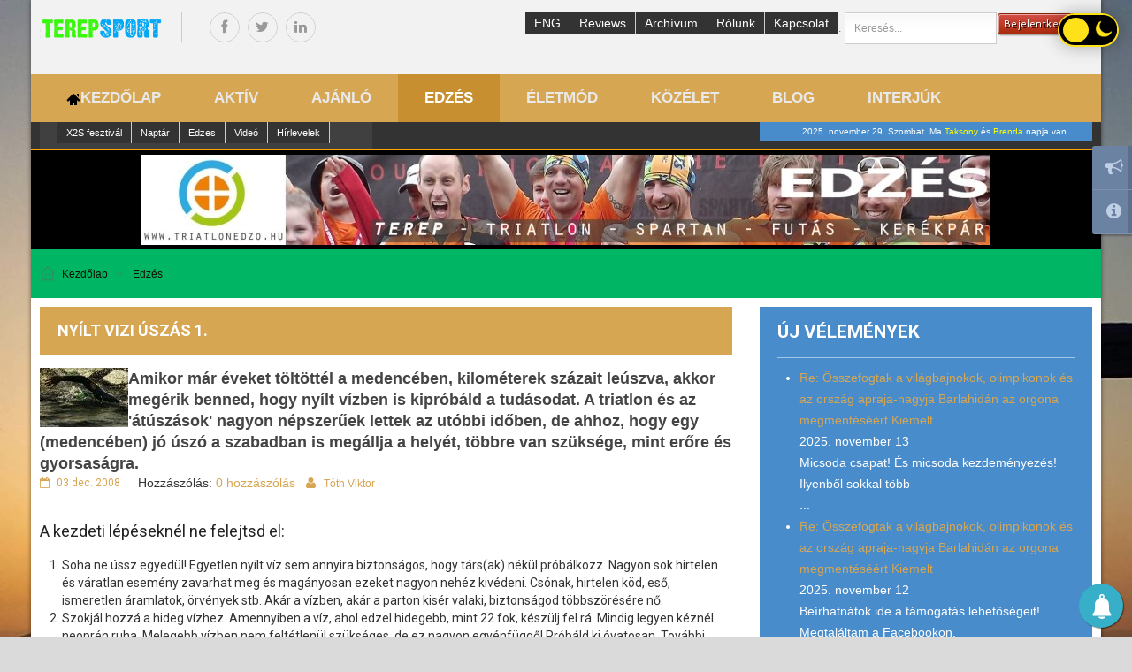

--- FILE ---
content_type: text/html; charset=utf-8
request_url: https://www.terepsport.hu/edzes/item/6287-nyilt-vizi-uszas-1
body_size: 35397
content:
<!DOCTYPE html>
<html prefix="og: https://ogp.me/ns#" lang="hu-hu" dir="ltr">
<head>
    <!-- Google tag (gtag.js) -->
    <script async src="https://www.googletagmanager.com/gtag/js?id=G-3WNBQ9Z4PQ"></script>
    <script>
      window.dataLayer = window.dataLayer || [];
      function gtag(){dataLayer.push(arguments);}
      gtag('js', new Date());
    
      gtag('config', 'G-3WNBQ9Z4PQ');
    </script>
    <base href="https://www.terepsport.hu/edzes/item/6287-nyilt-vizi-uszas-1" />
	<meta http-equiv="content-type" content="text/html; charset=utf-8" />
	<meta name="keywords" content="Nyílt vizi úszás 1., edzés, triatlon, xterra, x2s" />
	<meta name="rights" content="Tóth Viktor" />
	<meta name="author" content="Viktor Tóth" />
	<meta property="og:url" content="https://www.terepsport.hu/edzes/item/6287-nyilt-vizi-uszas-1" />
	<meta property="og:type" content="article" />
	<meta property="og:title" content="Nyílt vizi úszás 1." />
	<meta property="og:description" content="Nyílt vizi úszás 1." />
	<meta name="twitter:card" content="summary" />
	<meta name="twitter:site" content="@x2steam" />
	<meta name="twitter:title" content="Nyílt vizi úszás 1." />
	<meta name="twitter:description" content="Nyílt vizi úszás 1." />
	<meta name="description" content="Nyílt vizi úszás 1." />
	<meta name="generator" content="Terepsport - kaland, küzdelem, kihívás - sport, életmód, életstílus!" />
	<title>Nyílt vizi úszás 1.</title>
	<link href="/edzes/item/6287-nyilt-vizi-uszas-1" rel="canonical" />
	<link href="/templates/sj_perty/favicon.ico" rel="shortcut icon" type="image/vnd.microsoft.icon" />
	<link href="https://www.terepsport.hu/component/search/?Itemid=1077&amp;id=6287:nyilt-vizi-uszas-1&amp;format=opensearch" rel="search" title="Keresés TEREPSPORT - sport, edzés, életmód a természetben" type="application/opensearchdescription+xml" />
	<link href="https://cdn.jsdelivr.net/npm/magnific-popup@1.1.0/dist/magnific-popup.min.css" rel="stylesheet" type="text/css" />
	<link href="https://cdn.jsdelivr.net/npm/simple-line-icons@2.4.1/css/simple-line-icons.css" rel="stylesheet" type="text/css" />
	<link href="/components/com_k2/css/k2.css?v=2.10.3&b=20200429" rel="stylesheet" type="text/css" />
	<link href="/plugins/system/yt/includes/site/css/style.css" rel="stylesheet" type="text/css" />
	<link href="/plugins/content/xtypo/themes/default/style.css" rel="stylesheet" type="text/css" />
	<link rel="stylesheet" type="text/css" href="/media/plg_jchoptimize/assets/nz/0/605b2b7ad1bfce75513bae61467d1fe7.css" />
	
	
	
	
	
	
	
	<link href="/components/com_allvideoshare/assets/css/allvideoshare.css?v=3.2.0" rel="stylesheet" type="text/css" media="screen" />
	<link href="//fonts.googleapis.com/css?family=Roboto:400,300,700,900,100" rel="stylesheet" type="text/css" />
	<link href="/plugins/system/ytshortcodes/assets/css/awesome/font-awesome.css" rel="stylesheet" type="text/css" />
	<link href="/plugins/system/ytshortcodes/assets/css/awesome/glyphicon.css" rel="stylesheet" type="text/css" />
	<link href="/plugins/system/ytshortcodes/assets/css/shortcodes.css" rel="stylesheet" type="text/css" />
	<link href="/media/com_acymailing/css/module_default.css" rel="stylesheet" type="text/css" />
	<link href="/modules/mod_sj_moduletabs/assets/css/moduletabs.css" rel="stylesheet" type="text/css" />
	<link href="/modules/mod_sj_k2_meganews/assets/css/meganews.css" rel="stylesheet" type="text/css" />
	<link rel="stylesheet" type="text/css" href="/media/plg_jchoptimize/assets/nz/1/605b2b7ad1bfce75513bae61467d1fe7.css" />
	
	<link href="https://www.terepsport.hu/plugins/system/yt/includes/libs/minify/?f=/modules/mod_ebdarkmode/assets/css/darkmood_style.css" rel="stylesheet" type="text/css" />
	<link href="/plugins/content/sj_social_locker/asset/css/jquery.onp.sociallocker.1.7.6.css" rel="stylesheet" type="text/css" />
	<link href="/plugins/content/sj_social_locker/asset/css/style.css" rel="stylesheet" type="text/css" />
	<style type="text/css">

                        /* K2 - Magnific Popup Overrides */
                        .mfp-iframe-holder {padding:10px;}
                        .mfp-iframe-holder .mfp-content {max-width:100%;width:100%;height:100%;}
                        .mfp-iframe-scaler iframe {background:#fff;padding:10px;box-sizing:border-box;box-shadow:none;}
                    
		#yt_menuposition #meganavigator ul.subnavi {
			position: static;
			visibility: visible;opacity: 1;
			box-shadow: none;
			background:transparent;
			border:none;
			margin:0;
		}
		
		#meganavigator ul.subnavi>li {
			margin-left: 0;
		}
		
		#meganavigator ul.subnavi>li.first {
			margin-top: 0;
		}
	#bd{font-family:trebuchet,sans-serif;}  h1,h2,h3,h4,h5,h6, #cainput_submit, .item-title, .sj-slideshowii .sl2-wrap .sl2-item .sl2-more, .button, .itemFullText{font-family:Roboto, serif !important}
	</style>
	<script type="application/json" class="joomla-script-options new">{"csrf.token":"5edeb634c2c9cb6535577b050bb6bc1a","system.paths":{"root":"","base":""}}</script>
	
	
	
	<script type="application/javascript" src="/media/plg_jchoptimize/assets/nz/0/db326b87a28f3335cb716daea27aac2c.js"></script>
	<script src="https://cdn.jsdelivr.net/npm/magnific-popup@1.1.0/dist/jquery.magnific-popup.min.js" type="text/javascript"></script>
	<script src="/media/k2/assets/js/k2.frontend.js?v=2.10.3&b=20200429&sitepath=/" type="text/javascript"></script>
	<script src="/plugins/system/yt/includes/admin/js/jquery.min.js" type="text/javascript"></script>
	<script src="/plugins/system/yt/includes/admin/js/jquery-noconflict.js" type="text/javascript"></script>
	<script src="/plugins/content/xtypo/assets/script.js" type="text/javascript"></script>
	
	
	
	
	
	
	
	
	<script type="application/javascript" src="/media/plg_jchoptimize/assets/nz/1/db326b87a28f3335cb716daea27aac2c.js"></script>
	<script src="https://www.terepsport.hu/plugins/system/ytshortcodes/assets/js/jquery.prettyPhoto.js" type="text/javascript"></script>
	<script src="https://www.terepsport.hu/plugins/system/ytshortcodes/assets/js/prettify.js" type="text/javascript"></script>
	<script src="https://www.terepsport.hu/plugins/system/ytshortcodes/assets/js/shortcodes.js" type="text/javascript"></script>
	<script src="/media/com_acymailing/js/acymailing_module.js?v=441" type="text/javascript"></script>
	
	<script type="application/javascript" src="/media/plg_jchoptimize/assets/nz/2/db326b87a28f3335cb716daea27aac2c.js"></script>
	<script src="/modules/mod_sj_moduletabs/assets/js/jsmart.moduletabs.js" type="text/javascript"></script>
	<script src="//connect.facebook.net/hu_HU/all.js#xfbml=1&appId=1563017427263524" type="text/javascript"></script>
	
	
	<script type="application/javascript" src="/media/plg_jchoptimize/assets/nz/3/db326b87a28f3335cb716daea27aac2c.js"></script>
	<script src="/modules/mod_improved_ajax_login/script/improved_ajax_login.js" type="text/javascript"></script>
	<script src="/modules/mod_improved_ajax_login/themes/elegant/theme.js" type="text/javascript"></script>
	<!--[if lt IE 9]><script src="/media/system/js/html5fallback.js?b69e52fec6a195755fa0842c0aab87d4" type="text/javascript"></script><![endif]-->
	<script src="https://www.terepsport.hu/modules/mod_ebdarkmode/assets/js/ebdarkmode.js?v=1248343918" type="text/javascript"></script>
	<script src="/plugins/content/sj_social_locker/asset/jquery.onp.sociallocker2.0.4.js" type="text/javascript"></script>
	<script type="application/ld+json">

                {
                    "@context": "https://schema.org",
                    "@type": "Article",
                    "mainEntityOfPage": {
                        "@type": "WebPage",
                        "@id": "https://www.terepsport.hu/edzes/item/6287-nyilt-vizi-uszas-1"
                    },
                    "url": "https://www.terepsport.hu/edzes/item/6287-nyilt-vizi-uszas-1",
                    "headline": "Nyílt vizi úszás 1.",
                    "datePublished": "2008-12-03 00:00:00",
                    "dateModified": "2008-12-03 00:00:00",
                    "author": {
                        "@type": "Person",
                        "name": "Tóth Viktor",
                        "url": "https://www.terepsport.hu/edzes/itemlist/user/610-tothviktor"
                    },
                    "publisher": {
                        "@type": "Organization",
                        "name": "TEREPSPORT - sport, edzés, életmód a természetben",
                        "url": "https://www.terepsport.hu/",
                        "logo": {
                            "@type": "ImageObject",
                            "name": "TEREPSPORT - sport, edzés, életmód a természetben",
                            "width": "",
                            "height": "",
                            "url": "https://www.terepsport.hu/"
                        }
                    },
                    "articleSection": "https://www.terepsport.hu/edzes",
                    "keywords": "Nyílt vizi úszás 1., edzés, triatlon, xterra, x2s",
                    "description": "Amikor már éveket töltöttél a medencében, kilométerek százait leúszva, akkor megérik benned, hogy nyílt vízben is kipróbáld a tudásodat. A triatlon és az &#039;átúszások&#039; nagyon népszerűek lettek az utóbbi időben, de ahhoz, hogy egy (medencében) jó úszó a szabadban is megállja a helyét, többre van szüksége, mint erőre és gyorsaságra.",
                    "articleBody": "Amikor már éveket töltöttél a medencében, kilométerek százait leúszva, akkor megérik benned, hogy nyílt vízben is kipróbáld a tudásodat. A triatlon és az &#039;átúszások&#039; nagyon népszerűek lettek az utóbbi időben, de ahhoz, hogy egy (medencében) jó úszó a szabadban is megállja a helyét, többre van szüksége, mint erőre és gyorsaságra. A kezdeti lépéseknél ne felejtsd el: Soha ne ússz egyedül! Egyetlen nyílt víz sem annyira biztonságos, hogy társ(ak) nékül próbálkozz. Nagyon sok hirtelen és váratlan esemény zavarhat meg és magányosan ezeket nagyon nehéz kivédeni. Csónak, hirtelen köd, eső, ismeretlen áramlatok, örvények stb. Akár a vízben, akár a parton kisér valaki, biztonságod többszörésére nő. Szokjál hozzá a hideg vízhez. Amennyiben a víz, ahol edzel hidegebb, mint 22 fok, készülj fel rá. Mindig legyen kéznél neoprén ruha. Melegebb vízben nem feltétlenül szükséges, de ez nagyon egyénfüggő! Próbáld ki óvatosan. További fontos kellék az úszósapka (melegíti a fejed és jól látható - mindig feltünő szinőben edzél) és a füldugó. Ez utóbbi szokatlan kellék, de szintén segít a hőmérsékleted megőrzésében. Lassan ereszkedj a vízbe és eleinte kevés ideig maradj bent (5-10 perc) , majd edzésenként növeljed az időtartamot. Amikor befejezed az edzést a hideg vízben, azonnal öltözz át meleg ruhába és igyál folyadékot, ha lehet, akkor meleget. {accesstext mode=&quot;level&quot; level=&quot;registered:author:editor:publisher:manager:administrator:super administrator&quot;} A tartalom további részének elérése csak regisztrált felhasználóknak!|| Ezek után meg lehet nézni, hogy mit szükséges még tenni, hogy jól menjen az úszás. Vannak olyan gyakorlatok, amelyeket uszodában nem is lehet kipróbálni sem, nemhogy gyakorolni. Vannak olyanok, amelyekre ott is lehet készülni, de azért egészen más falak között, mint a szabadban. Tájékozódás. A medencében ez elég könnyű, még nagy tömegben is (akár a falakat, akár a köteleket, akár a medence alját lehet tájékozódási pontnak használni). Amennyiben ezek nélkül nem tudsz  egyenesen úszni, a versenyen felesleges energiát és időt pazarolsz el. Általában az a probléma, hogy nem is lehet tisztán látni, hova is akarsz eljutni. Sokan nem is néznek előre, csak követik az előttük lévőket. Ez is egy ok arra, hogy ne bízz meg az előtted haladókban, ha te magad nem vagy tisztában az iránnyal! Kezdőként inkább gyakran nézz ki a vízből. Ha ezt nem gyakorlod, akkor nagyon hamar el lehet benne fáradni! 6-8 karcsapásonként elegendő általában, de erősen hullámzó vízben ez lehet 3-4 csapás is. A levegővétel  kezdetekor emeld fel előre a fejedet, de nem jobban, hogy kapjál levegőt és a lássál is előre. Amint megvan a tájékozódási tereppont (ezt még a rajt előtt tisztázni kell magadban!), akkor a karmozdulat folztatásával a fejedet tedd vissza a vízbe, ahogyan egyébként is fordulna. A fej kiemelésére a legalkalmasabb idő, amikor a karmoydulat megkezdődik a víz felett és a másik karon meg lehet támaszkodni. Amint a kar elhalad a fej mellett, már a visszautat kell elkezdeni a fej elfordításával. A fej kiemelését lehet a medencében gyakorolni, de magát a tájékozódást illetve az iránytartást kevésbé. Bolyozás. A szabadvízi úszásban engedélyezett és nagyon komolzyan érdemes kihasználni a lehetőségét, hiszen az előtted lévő szinte húz magával, ami a becslések szerint 10-12% megtakarítást jelent. Ráadásul sokkal kevesebbet kell kiemelned a fejedet a tájékozódás miatt - ugyanakkor figyelni kell arra, hogy ne tévedjél el, ha az előtted lévő rossz irányban úszik. {/accesstext} Társakkal ezt is lehet medencében gyakorolni. Figyelni kell arra, hogy minél közelebb tudjál úszni az előtted haladóhoz anélkül, hogy a lábát megérintenéd. Versenyeken sajnos arr afel kell készülni, hogy a lábadat állandóan rángatják, tolják - rossz esetben még húzzák is. A nyílt vízi úszással kapcsolatban következik a rajt, a partraszállás, a felszerelés  részletezése."
                }
                
	</script>
	<script type="text/javascript">
	var acymailing = Array();
				acymailing['NAMECAPTION'] = 'Név';
				acymailing['NAME_MISSING'] = 'Adja meg a nevét';
				acymailing['EMAILCAPTION'] = 'Email cím megadása';
				acymailing['VALID_EMAIL'] = 'Kérjük, érvényes e-mail címet adjon meg';
				acymailing['ACCEPT_TERMS'] = 'Fogadja el a használati feltételeket';
				acymailing['CAPTCHA_MISSING'] = 'Kérem írja be a képen látható biztonsági kódot:';
				acymailing['NO_LIST_SELECTED'] = 'Kérjük, válassza ki melyik témákra kíván feliratkozni';
		acymailing['reqFieldsformAcymailing36101'] = Array('html');
		acymailing['validFieldsformAcymailing36101'] = Array('Adjon meg egy értéket a Küldés mezőhöz');
acymailing['excludeValuesformAcymailing36101'] = Array();
acymailing['excludeValuesformAcymailing36101']['email'] = 'Email cím megadása';
acymailing['reqFieldsformAcymailing73022'] = Array('html');
		acymailing['validFieldsformAcymailing73022'] = Array('Adjon meg egy értéket a Küldés mezőhöz');
acymailing['excludeValuesformAcymailing73022'] = Array();
acymailing['excludeValuesformAcymailing73022']['email'] = 'Email cím megadása';

		jQuery(function($) {
			SqueezeBox.initialize({});
			initSqueezeBox();
			$(document).on('subform-row-add', initSqueezeBox);

			function initSqueezeBox(event, container)
			{
				SqueezeBox.assign($(container || document).find('a.modal').get(), {
					parse: 'rel'
				});
			}
		});

		window.jModalClose = function () {
			SqueezeBox.close();
		};

		// Add extra modal close functionality for tinyMCE-based editors
		document.onreadystatechange = function () {
			if (document.readyState == 'interactive' && typeof tinyMCE != 'undefined' && tinyMCE)
			{
				if (typeof window.jModalClose_no_tinyMCE === 'undefined')
				{
					window.jModalClose_no_tinyMCE = typeof(jModalClose) == 'function'  ?  jModalClose  :  false;

					jModalClose = function () {
						if (window.jModalClose_no_tinyMCE) window.jModalClose_no_tinyMCE.apply(this, arguments);
						tinyMCE.activeEditor.windowManager.close();
					};
				}

				if (typeof window.SqueezeBoxClose_no_tinyMCE === 'undefined')
				{
					if (typeof(SqueezeBox) == 'undefined')  SqueezeBox = {};
					window.SqueezeBoxClose_no_tinyMCE = typeof(SqueezeBox.close) == 'function'  ?  SqueezeBox.close  :  false;

					SqueezeBox.close = function () {
						if (window.SqueezeBoxClose_no_tinyMCE)  window.SqueezeBoxClose_no_tinyMCE.apply(this, arguments);
						tinyMCE.activeEditor.windowManager.close();
					};
				}
			}
		};
		
	</script>
	<meta name="twitter:title" content="Nyílt vizi úszás 1.">
<meta name="twitter:card" content="summary_large_image">
<meta name="twitter:site" content="@x2steam">
<meta name="twitter:creator" content="@x2steam">
<meta name="twitter:url" content="https://www.terepsport.hu/edzes/item/6287-nyilt-vizi-uszas-1"="">
<meta name="twitter:description" content="Nyílt vizi úszás 1."=""/>
<meta name="twitter:image" content="https://www.terepsport.hu/hun_cross_logo.png">
<meta property="og:title" content="Nyílt vizi úszás 1."/>
<meta property="og:type" content="article"/>
<meta property="og:email" content="triatlonedzo@gmail.com";/>
<meta property="og:url" content="https://www.terepsport.hu/edzes/item/6287-nyilt-vizi-uszas-1"="">
<meta property="og:image" content="https://www.terepsport.hu/hun_cross_logo.png"/>
<meta property="og:site_name" content="x2steam"/>
<meta property="fb:admins" content="877880058903205"/>
<meta property="og:description" content="Nyílt vizi úszás 1."=""/>
	<script type="text/javascript">
	var TMPL_NAME = "sj_perty";
	var TMPL_COOKIE = ["fontName","templateColor","bgimage","templateLayout","menustyle","googleWebFont","activeNotice","typelayout"];

	function MobileRedirectUrl(){
	  window.location.href = document.getElementById("yt-mobilemenu").value;
	}
</script>
	
	<link rel="stylesheet" href="/modules/mod_improved_ajax_login/cache/440/1b523fd4d022971fe7c07dbb94dc4303.css" type="text/css" />
	<script>
document[(_el=document.addEventListener)?'addEventListener':'attachEvent'](_el?'DOMContentLoaded':'onreadystatechange',function(){
  if (!_el && document.readyState != 'complete') return;
  new ImprovedAJAXLogin({
    id: 440,
    isGuest: 1,
    oauth: {"facebook":"https:\/\/www.facebook.com\/dialog\/oauth?scope=email&response_type=code&display=popup&client_id=378226048926296&redirect_uri=https%3A%2F%2Fwww.terepsport.hu%2Findex.php%3Foption%3Dcom_improved_ajax_login%26task%3Dfacebook","google":"https:\/\/accounts.google.com\/o\/oauth2\/auth?scope=https%3A%2F%2Fwww.googleapis.com%2Fauth%2Fuserinfo.email+https%3A%2F%2Fwww.googleapis.com%2Fauth%2Fuserinfo.profile&response_type=code&display=popup&client_id=822207351266-6lk4racsg508qi8k97b5qe5rlm78d8ic.apps.googleusercontent.com&redirect_uri=https%3A%2F%2Fwww.terepsport.hu%2Findex.php%3Foption%3Dcom_improved_ajax_login%26task%3Dgoogle"},
    jversion: 25,
    bgOpacity: 0.4,
    returnUrl: 'https://www.terepsport.hu/edzes/item/6287-nyilt-vizi-uszas-1',
    border: parseInt('f5f5f5|*|3|*|c4c4c4|*|7|*|'.split('|*|')[1]),
    padding: 4,
    useAJAX: 0,
    openEvent: 'onclick',
    wndCenter: 0,
    regPopup: 1,
    dur: 300,
    timeout: 0,
    base: '/',
    theme: 'elegant',
    socialProfile: '/login-form/user-profile/profile?layout=edit',
    socialType: 'btnIco',
    cssPath: '/modules/mod_improved_ajax_login/cache/440/1b523fd4d022971fe7c07dbb94dc4303.css',
    regPage: 'joomla',
    captcha: '',
    captchaVer: '',
    showHint: 0,
    geolocation: true,
    windowAnim: ''
  });
});
</script>

	    <meta name="HandheldFriendly" content="true"/>
	<meta name="format-detection" content="telephone=no">
    <meta http-equiv="content-type" content="text/html; charset=utf-8" />
	
	<!-- META FOR IOS & HANDHELD -->
			<meta name="viewport" content="width=device-width, initial-scale=1.0, user-scalable=yes"/>
		
	<meta name="HandheldFriendly" content="true" />
	<meta name="apple-mobile-web-app-capable" content="YES" />
	<!-- //META FOR IOS & HANDHELD -->

    <!-- Suport IE8: media query, html5 -->

<!--[ if lt IE 9]>
<script src="https://www.terepsport.hu/templates/sj_perty/js/respond.min.js" type="text/javascript"></script>
<script src="https://www.terepsport.hu/templates/sj_perty/js/modernizr.min.js" type="text/javascript"></script>
<script src="https://html5shiv.googlecode.com/svn/trunk/html5.js"> </ script>
<[endif] -->

	<!--For param enableGoogleAnalytics-->
	<script type="text/javascript">
        var _gaq = _gaq || [];
        _gaq.push(["_setAccount", "UA-12990962-4"]);
        _gaq.push(["_trackPageview"]);
        (function() {
        var ga = document.createElement("script"); ga.type = "text/javascript"; ga.async = true;
        ga.src = ("https:" == document.location.protocol ? "https://ssl" : "https://www") + ".google-analytics.com/ga.js";
        var s = document.getElementsByTagName("script")[0]; s.parentNode.insertBefore(ga, s);
        })();
    </script>
 

	<!-- PushAlert -->
	<script type="text/javascript">
		(function(d, t) {
			var g = d.createElement(t),
			s = d.getElementsByTagName(t)[0];
			g.src = "https://cdn.pushalert.co/integrate_b35eb0bab8beb01d1cff37f7e84b4c82.js";
			s.parentNode.insertBefore(g, s);
		}(document, "script"));
	</script>
	<!-- End PushAlert -->
	
    <!—- ShareThis BEGIN -—>
	<script type='text/javascript' src='https://platform-api.sharethis.com/js/sharethis.js#property=5f89a9ab62a4f3001224d85f&product=sticky-share-buttons' async='async'></script>
	<!—- ShareThis END -—>
      
</head>
<body id="bd" class="ltr layout_main-right " >
	<div class="is_top_right ebdarkmodebtn ebdarkmode-top_right">
	<div class="toggle eb_btnclr ebdarkmode_button_456 yellow" id="darkmode_button">
		<img src="https://www.terepsport.hu/modules/mod_ebdarkmode/assets/images/eb_darkmoode-2.png">
	</div>
</div>

<script type="text/javascript">
	jQuery( document ).ready(function() {
		var button_position = "top_right";
		var clslng = jQuery('body').find('.is_top_right').length;
	    // console.log(clslng);
	    if(clslng != 0){
	    	var sum = 0;
	    	var ssum = 50;
	    	jQuery(function(){
	    		jQuery(".is_top_right").each(function(i){
	    			if(i == 0){ sum = sum + 15;
	    			} else { sum += ssum; }
	    			if(button_position == "bottom_left" || button_position == "bottom_right"){
	    				jQuery(this).css('bottom', sum+'px');
	    			}
	    			if(button_position == "top_left" || button_position == "top_right"){
	    				jQuery(this).css('top', sum+'px');
	    			}
	    			if(button_position == "center_left" || button_position == "center_right"){
	    				jQuery(this).css('center', sum+'px');
	    			}

	    		});
	    	});
	    }
	});
	
	jQuery( document ).ready(function() {
		jQuery('.ebdarkmode_button_456').click(function(){
			jQuery(this).toggleClass('active');
			jQuery(this).removeClass('de-active');
			jQuery('body').toggleClass('ebdarkmodecolor');



			if (jQuery('body').hasClass('ebdarkmodecolor')){		

				setCookie("ebdarkmode", "active", 1);	
				jQuery(".about-journey").css({ 'background-color' : '', 'color' : '' });
				jQuery('body').css("background-color",'#00151f');
				jQuery('header').css("background-color",'#00151f');
				jQuery('main').css("background-color",'#00151f');
				jQuery('details').css("background-color",'#00151f');
				jQuery('article').css("background-color",'#00151f');
				jQuery('div').css("background-color",'#00151f');
				jQuery('address').css("background-color",'#00151f');
				jQuery('section').css("background-color",'#00151f');
				jQuery('form').css("background-color",'#00151f');
				jQuery('table').css("background-color",'#00151f');
				jQuery('textarea').css("background-color",'#00151f');
				jQuery('input').css("background-color",'#00151f');
				jQuery('select').css("background-color",'#00151f');
				jQuery('button').css("background-color",'#00151f');
				jQuery('fieldset').css("background-color",'#00151f');
				jQuery('nav').css("background-color",'#00151f');
				jQuery('dl').css("background-color",'#00151f');
				jQuery('dt').css("background-color",'#00151f');
				jQuery('ul').css("background-color",'#00151f');
				jQuery('footer').css("background-color",'#00151f');
				jQuery('h1,h2,h3,h4,h5,h6,p,span').css("background-color",'#00151f');
				jQuery('h1,h2,h3,h4,h5,h6,li,td,th,span,p,div,strong,b,em,small,sub,label,textarea,select,input').css("color",'#ffffff');
				jQuery('a').css("color",'#4267b2');

				jQuery(".noebdarkmode").css({ 'background-color' : '', 'color' : '' });
				jQuery('.noebdarkmode').find('*').each(function(){
					jQuery(this).css({ 'background-color' : '', 'color' : '' });
				}).find('*').each(function(){
					jQuery(this).css({ 'background-color' : '', 'color' : '' });
				})



			}else{

				setCookie("ebdarkmode", "de-active", 1);
				jQuery(this).toggleClass('de-active');
				jQuery('body').css("background-color",'');
				jQuery('header').css("background-color",'');
				jQuery('main').css("background-color",'');
				jQuery('details').css("background-color",'');
				jQuery('article').css("background-color",'');
				jQuery('div').css("background-color",'');
				jQuery('address').css("background-color",'');
				jQuery('section').css("background-color",'');
				jQuery('form').css("background-color",'');
				jQuery('table').css("background-color",'');
				jQuery('textarea').css("background-color",'');
				jQuery('input').css("background-color",'');
				jQuery('select').css("background-color",'');
				jQuery('button').css("background-color",'');
				jQuery('fieldset').css("background-color",'');
				jQuery('nav').css("background-color",'');
				jQuery('dl').css("background-color",'');
				jQuery('dt').css("background-color",'');
				jQuery('ul').css("background-color",'');
				jQuery('footer').css("background-color",'');
				jQuery('h1,h2,h3,h4,h5,h6,p,span').css("background-color",'');
				jQuery('h1,h2,h3,h4,h5,h6,li,td,th,span,p,div,strong,b,em,small,sub,label,textarea,select,input').css("color",'');
				jQuery('a').css("color",'');
			}	
		})	
	});
	
	function setCookie(cname, cvalue, exdays) {
		var d = new Date();
		d.setTime(d.getTime() + (exdays * 24 * 60 * 60 * 1000));
		var expires = "expires="+d.toUTCString();
		document.cookie = cname + "=" + cvalue + ";" + expires + ";path=/";
	}	

	function getCookie(cname) {
		var name = cname + "=";
		var decodedCookie = decodeURIComponent(document.cookie);
		var ca = decodedCookie.split(';');
		for(var i = 0; i <ca.length; i++) {
		    var c = ca[i];
		    while (c.charAt(0) == ' ') {
		      	c = c.substring(1);
		    }
		    if (c.indexOf(name) == 0) {
		      return c.substring(name.length, c.length);
		    }
		}
		return "";
	}
	
</script>
<script>
jQuery( document ).ready(function() {
	var cookie_ebdarkmode = '';
	// alert(cookie_ebdarkmode);
	if(cookie_ebdarkmode == 'active'){
		jQuery('.toggle').toggleClass('active');
		jQuery('body').toggleClass('ebdarkmodecolor');
		jQuery(".about-journey").css({ 'background-color' : '', 'color' : '' });
		jQuery('body').css("background-color",'#00151f');
		jQuery('header').css("background-color",'#00151f');
		jQuery('main').css("background-color",'#00151f');
		jQuery('details').css("background-color",'#00151f');
		jQuery('article').css("background-color",'#00151f');
		jQuery('div').css("background-color",'#00151f');
		jQuery('address').css("background-color",'#00151f');
		jQuery('section').css("background-color",'#00151f');
		jQuery('form').css("background-color",'#00151f');
		jQuery('table').css("background-color",'#00151f');
		jQuery('textarea').css("background-color",'#00151f');
		jQuery('input').css("background-color",'#00151f');
		jQuery('select').css("background-color",'#00151f');
		jQuery('button').css("background-color",'#00151f');
		jQuery('fieldset').css("background-color",'#00151f');
		jQuery('nav').css("background-color",'#00151f');
		jQuery('dl').css("background-color",'#00151f');
		jQuery('dt').css("background-color",'#00151f');
		jQuery('ul').css("background-color",'#00151f');
		jQuery('footer').css("background-color",'#00151f');
		jQuery('h1,h2,h3,h4,h5,h6,p,span').css("background-color",'#00151f');
		jQuery('h1,h2,h3,h4,h5,h6,li,td,th,span,p,div,strong,b,em,small,sub,label,textarea,select,input').css("color",'#ffffff');
		jQuery('a').css("color",'#4267b2');

		jQuery(".noebdarkmode").css({ 'background-color' : '', 'color' : '' });
		jQuery('.noebdarkmode').find('*').each(function(){
			jQuery(this).css({ 'background-color' : '', 'color' : '' });
		}).find('*').each(function(){
			jQuery(this).css({ 'background-color' : '', 'color' : '' });
		});

	} else if(cookie_ebdarkmode == 'de-active'){
		jQuery('body').css("background-color",'');
		jQuery('header').css("background-color",'');
		jQuery('main').css("background-color",'');
		jQuery('details').css("background-color",'');
		jQuery('article').css("background-color",'');
		jQuery('div').css("background-color",'');
		jQuery('address').css("background-color",'');
		jQuery('section').css("background-color",'');
		jQuery('form').css("background-color",'');
		jQuery('table').css("background-color",'');
		jQuery('textarea').css("background-color",'');
		jQuery('input').css("background-color",'');
		jQuery('select').css("background-color",'');
		jQuery('button').css("background-color",'');
		jQuery('fieldset').css("background-color",'');
		jQuery('nav').css("background-color",'');
		jQuery('dl').css("background-color",'');
		jQuery('dt').css("background-color",'');
		jQuery('ul').css("background-color",'');
		jQuery('footer').css("background-color",'');
		jQuery('h1,h2,h3,h4,h5,h6,p,span').css("background-color",'');
		jQuery('h1,h2,h3,h4,h5,h6,li,td,th,span,p,div,strong,b,em,small,sub,label,textarea,select,input').css("color",'');
		jQuery('a').css("color",'');
	}
	
});	
</script>

<script type="text/javascript">
	jQuery( document ).ready(function() {
		var auto_time_set = 0;
		if(auto_time_set == 1){
			var end_time = "19:00";
			var start_time = "07:00";

			var startTime = tConvert (start_time);
			var endTime = tConvert (end_time);

			var curr_time = getval();

			if (get24Hr(curr_time) > get24Hr(startTime) && get24Hr(curr_time) < get24Hr(endTime)) {

		    } else {
		    	var getCookie_ebdarkmode = getCookie('ebdarkmode');
				if(getCookie_ebdarkmode == ''){
					jQuery('.ebdarkmode_button_456').trigger('click');
				} 
		    }
		} 
	});
</script>
	<section id="yt_wrapper" class="layout-boxed ">
		
		<section id="yt_top" class="block">						<div class="yt-main">
							<div class="yt-main-in1 container">
								<div class="yt-main-in2 row-fluid">
										<div id="yt_logoposition" class="span2 first" data-tablet="span2">
			  
			<a class="logo" href="/" title="TEREPSPORT - sport, edzés, életmód a természetben">
				<img data-placeholder="no" alt="TEREPSPORT - sport, edzés, életmód a természetben" src="https://www.terepsport.hu/images/logo.png"/>
			</a>
                </div>
				<div id="top1" class="span3" data-tablet="span6">
				    
	<div class="module  yt_socials hidden-tablet hidden-mobile clearfix">
	    	    <div class="modcontent clearfix">
			
<div class="yt-socialbt"><a href="https://www.facebook.com/x2smultisport" target="_blank" class="sb facebook default  cicle " style="display: inline-block;" title="" data-placement="top" data-original-title=""><i class="fa fa-facebook pull- " style=" "></i></a></div>
<div class="yt-socialbt"><a href="https://twitter.com/x2steam" target="_blank" class="sb twitter default  cicle " style="display: inline-block;" title="" data-placement="top" data-original-title=""><i class="fa fa-twitter pull- " style=" "></i></a></div>
<div class="yt-socialbt"><a href="https://hu.linkedin.com/in/tothviktor/" target="_blank" class="sb linkedin default  cicle " style="display: inline-block;" title="" data-placement="top" data-original-title=""><i class="fa fa-linkedin pull- " style=" "></i></a></div>
	    </div>
	</div>
    
		</div>
				<div id="top2" class="span7" data-tablet="span4">
				    
	<div class="module   clearfix">
	    	    <div class="modcontent clearfix">
			<div id="mod_improved_ajax_login-440">

                <a class="logBtn selectBtn" onclick="return false" href="/login-form/login-form">
              		<span class="loginBtn leftBtn">
      			Bejelentkezés      		</span><span class="loginBtn rightBtn">&nbsp;<img src="/modules/mod_improved_ajax_login/themes/elegant/images/arrow.png" alt="\/" width="10" height="7"/>&nbsp;</span>
              </a>
    	<div class="ial-window">
        <div class="loginWndInside">
          <div class="ial-arrow-up">
            <div style="position:relative">
    					<div class="upArrowOutside"></div>
    					<div class="upArrowInside"></div>
            </div>
    			</div>
    			<span class="ial-close loginBtn"><img src="/modules/mod_improved_ajax_login/themes/elegant/images/x.png" alt="x" width="8" height="10"/></span>
          


<form action="/edzes" method="post" name="ialLogin" class="ial-login ">
    <div class="gi-elem gi-wide">
    <h2 class="loginH3">Bejelentkezés a felhasználói felületre</h2>
  </div>
  
  <div class="gi-elem">
    <input id="userTxt" class="loginTxt" name="username" type="text" placeholder="Felhasználónév"
     autocomplete="off"/>
  </div>
  <div class="gi-elem">
    <input id="passTxt" class="loginTxt" name="password" type="password" placeholder="Jelszó" autocomplete="off" />
  </div>
    <div class="gi-elem">
    <button class="loginBtn ial-submit" id="submitBtn"><span><i class="ial-load"></i>Bejelentkezés</span></button>
  </div>
  <div class="gi-elem">
          <label class="ial-check-lbl smallTxt" for="keepSigned">
  		  <input id="keepSigned" name="remember" type="checkbox" class="ial-checkbox"  />
  			Emlékezzen rám  		</label>
  	  	<div style="float:right; line-height:0; min-width: 100px;">
            		<a class="forgetLnk" href="/login-form/password-reset">Elfelejtette jelszavát?</a>
            <br />
            	</div>
  </div>
  <br style="clear:both" />
	<input type="hidden" name="option" value="com_users" />
	<input type="hidden" name="task" value="user.login" />
	<input type="hidden" name="return" value="aHR0cHM6Ly93d3cudGVyZXBzcG9ydC5odS9lZHplcy9pdGVtLzYyODctbnlpbHQtdml6aS11c3phcy0x" />
	<input type="hidden" name="5edeb634c2c9cb6535577b050bb6bc1a" value="1" /></form>
<form name="saved" style="display:none">
  <input type="text" name="username" />
  <input type="password" name="password" />
</form>


  <div class="loginBrd"><div class="loginOr">vagy</div></div>
  <div class="ial-oauths">
    <span class="loginBtn ial-submit" data-oauth="facebook"><span class="btnIco facebookIco">&nbsp;</span>Use Facebook account</span>
    <span class="loginBtn ial-submit" data-oauth="google"><span class="btnIco googleIco">&nbsp;</span>Use Google account</span>
    </div>

        </div>
    	</div>
      
	

	<div class="ial-window">
    <div class="loginWndInside">
      <div class="ial-arrow-up">
        <div style="position:relative">
					<div class="upArrowOutside"></div>
					<div class="upArrowInside"></div>
        </div>
			</div>
			<span class="ial-close loginBtn"><img src="/modules/mod_improved_ajax_login/themes/elegant/images/x.png" alt="x" width="8" height="10"/></span>
          </div>
	</div>

</div><form name="ialText" style="display:none">
  <input type="hidden" name="COM_USERS_REGISTER_REQUIRED" value="&lt;strong class=&quot;red&quot;&gt;*&lt;/strong&gt; A mező kitöltése kötelező" />
  <input type="hidden" name="COM_USERS_REGISTRATION" value="Felhasználói regisztráció" />
  <input type="hidden" name="IAL_PLEASE_WAIT" value="Please wait" />
  <input type="hidden" name="IAL_VERY_WEAK" value="Very weak" />
  <input type="hidden" name="IAL_WEAK" value="Weak" />
  <input type="hidden" name="IAL_REASONABLE" value="Reasonable" />
  <input type="hidden" name="IAL_STRONG" value="Strong" />
  <input type="hidden" name="IAL_VERY_STRONG" value="Very strong" />
</form>	    </div>
	</div>
        
	<div class="module   clearfix">
	    	    <div class="modcontent clearfix">
			<div class="search">
	<form action="/edzes" method="post" class="form-inline" role="search">
		<label for="mod-search-searchword455" class="element-invisible">.</label> <input name="searchword" id="mod-search-searchword455" maxlength="200"  class="inputbox search-query input-medium" type="search" placeholder="Keresés..." />		<input type="hidden" name="task" value="search" />
		<input type="hidden" name="option" value="com_search" />
		<input type="hidden" name="Itemid" value="1077" />
	</form>
</div>
	    </div>
	</div>
        
	<div class="module   hidden-tablet hidden-mobile clearfix">
	    	    <div class="modcontent clearfix">
			
<ul class="menu top-menu">
<li class="item-1676"><a href="/english" >ENG</a></li><li class="item-1675"><a href="/review" >Reviews</a></li><li class="item-1091"><a href="/archivum-menu" >Archívum</a></li><li class="item-1089"><a href="/rolunk" >Rólunk</a></li><li class="item-1090"><a href="/kapcsolat-menu" >Kapcsolat</a></li></ul>
	    </div>
	</div>
    
		</div>
										</div>
							</div>
						</div>
                    </section>			<header id="yt_header" class="block">						<div class="yt-main">
							<div class="yt-main-in1 container">
								<div class="yt-main-in2 row-fluid">
										<div id="yt_menuposition" class="span12" data-tablet="span8">
			<ul id="meganavigator" class="clearfix navi"><li class="level1 first ">
	<a title="Kezdőlap" class="level1 first showicon  item-link" href="https://www.terepsport.hu/"><span class="menu-icon"><img src="/images/site/home.png" alt="" /></span><span class="menu-title">Kezdőlap</span></a>	
	</li>

<li class="level1 havechild ">
	<a title="Aktív" class="level1 havechild  item-link" href="/sport"><span class="menu-title">Aktív</span></a>	
			<!-- open mega-content div -->
		<div class="level2 megachild mega-content" >
			
			<div class="mega-content-inner" style="width:750px">
				
									<div class="mega-col first more" style="width:33%;">
						<div class="mega-group">
	<div class="mega-group-title">
		<div title="Terepsportok" class="level2 showdesc  item-link separator"><span class="menu-title">Terepsportok</span><span class="menu-desc">Ahol a látóhatár a horizont...</span></div>	</div>
		<div class="mega-group-content">
				<ul class="subnavi level3">
			<li class="level3 first ">
	<a title="XTERRA" class="level3 first  item-link" href="/xterra-hirek"><span class="menu-title">XTERRA</span></a>	
	</li>

<li class="level3 ">
	<a title="X2S" class="level3  item-link" href="/x2s-hirek"><span class="menu-title">X2S</span></a>	
	</li>

<li class="level3 ">
	<a title="Terepfutás" class="level3  item-link" href="/terepfutas-hirek"><span class="menu-title">Terepfutás</span></a>	
	</li>

<li class="level3 ">
	<a title="OCR" class="level3  item-link" href="/ocr-hirek"><span class="menu-title">OCR</span></a>	
	</li>

<li class="level3 ">
	<a title="MTB" class="level3  item-link" href="/mtb-hirek"><span class="menu-title">MTB</span></a>	
	</li>

<li class="level3 havechild ">
	<a title="Outdoor" class="level3 havechild  item-link" href="/outdoor-hirek"><span class="menu-title">Outdoor</span></a>	
			<!-- open mega-content div -->
		<div class="level4 menu mega-content" >
			
			<div class="mega-content-inner" >
				
									<div class="mega-col first one" >
						<ul class="subnavi level4"><li class="level4 first ">
	<a title="Adventure" class="level4 first  item-link" href="/sport/terepsportok/outdoor/adventure"><span class="menu-title">Adventure</span></a>	
	</li>

<li class="level4 ">
	<a title="Mászás" class="level4 showdesc  item-link" href="/sport/terepsportok/outdoor/maszas"><span class="menu-title">Mászás</span><span class="menu-desc">Szikla- és hegymászás</span></a>	
	</li>

<li class="level4 last ">
	<a title="Extrém" class="level4 last showdesc  item-link" href="/sport/terepsportok/outdoor/extrem"><span class="menu-title">Extrém</span><span class="menu-desc">A határokon túl...</span></a>	
	</li>

</ul>					</div>
				
			</div>
		</div>
		</li>

<li class="level3 ">
	<a title="Eredmények" class="level3  item-link" href="/sport/terepsportok/eredmenyek-menu"><span class="menu-title">Eredmények</span></a>	
	</li>

<li class="level3 last ">
	<a title="Események" class="level3 last  item-link" href="/sport/terepsportok/esemenyek-menu"><span class="menu-title">Események</span></a>	
	</li>

		</ul>
			</div>
	</div>					</div>
									<div class="mega-col more" style="width:33%;">
						<div class="mega-group">
	<div class="mega-group-title">
		<a title="Egyéb sportok" class="level2 showdesc  item-link" href="#"><span class="menu-title">Egyéb sportok</span><span class="menu-desc">Nemcsak a terepen van élet...</span></a>	</div>
		<div class="mega-group-content">
				<ul class="subnavi level3">
			<li class="level3 first havechild ">
	<a title="Multisport" class="level3 first havechild  item-link" href="/multisport-hirek"><span class="menu-title">Multisport</span></a>	
			<!-- open mega-content div -->
		<div class="level4 menu mega-content" >
			
			<div class="mega-content-inner" >
				
									<div class="mega-col first one" >
						<ul class="subnavi level4"><li class="level4 first ">
	<a title="Ironman" class="level4 first  item-link" href="/sport/joomla-pages/multisport/ironman"><span class="menu-title">Ironman</span></a>	
	</li>

<li class="level4 ">
	<a title="Triatlon" class="level4  item-link" href="/sport/joomla-pages/multisport/triatlon"><span class="menu-title">Triatlon</span></a>	
	</li>

<li class="level4 last ">
	<a title="Paratriatlon" class="level4 last  item-link" href="/sport/joomla-pages/multisport/paratriatlon"><span class="menu-title">Paratriatlon</span></a>	
	</li>

</ul>					</div>
				
			</div>
		</div>
		</li>

<li class="level3 ">
	<a title="Futás" class="level3 showdesc  item-link" href="/futas-hirek"><span class="menu-title">Futás</span><span class="menu-desc">Maraton, országút, pálya</span></a>	
	</li>

<li class="level3 ">
	<a title="Kerékpár" class="level3  item-link" href="/kerekpar-hirek"><span class="menu-title">Kerékpár</span></a>	
	</li>

<li class="level3 ">
	<a title="Minden más" class="level3 showdesc  item-link" href="/egyeb-hirek"><span class="menu-title">Minden más</span><span class="menu-desc">Érdekességek, hírek</span></a>	
	</li>

<li class="level3 last ">
	<a title="Military" class="level3 last showdesc  item-link" href="/sport/joomla-pages/military"><span class="menu-title">Military</span><span class="menu-desc">Katonai sportok, tesztek, hírek</span></a>	
	</li>

		</ul>
			</div>
	</div>					</div>
									<div class="mega-col last more" style="width:34%;">
						<div class="mega-group">
	<div class="mega-group-title">
		<div title="Média" class="level2 showdesc  item-link separator"><span class="menu-title">Média</span><span class="menu-desc">Amit látni és hallani kell...</span></div>	</div>
		<div class="mega-group-content">
				<ul class="subnavi level3">
			<li class="level3 first ">
	<a title="Videók" class="level3 first  item-link" href="/sport/media/videok"><span class="menu-title">Videók</span></a>	
	</li>

<li class="level3 last ">
	<a title="Galéria" class="level3 last  item-link" href="/terepsport-galeria"><span class="menu-title">Galéria</span></a>	
	</li>

		</ul>
			</div>
	</div>					</div>
				
			</div>
		</div>
		</li>

<li class="level1 havechild havesep">
	<a title="Ajánló" class="level1 havechild havesep item-link" href="/felszereles"><span class="menu-title">Ajánló</span></a>	
			<!-- open mega-content div -->
		<div class="level2 megachild mega-content" >
			
			<div class="mega-content-inner" style="width:1170px">
				
									<div class="mega-col first more" style="width:20%;">
						<div class="mega-group">
	<div class="mega-group-title">
		<div title="Amit kipróbáltunk..." class="level2 blog item-link separator"><span class="menu-title">Amit kipróbáltunk...</span></div>	</div>
		<div class="mega-group-content">
							<div class="mega-module moduletable">
										
						<div class="mega-module-content">
						


<ul class="menu ">
<li class="item-1666"><a href="/teszt-hirek" >Tesztek</a></li><li class="item-1668"><a href="/tippek" >Tippek</a></li><li class="item-1670"><a href="/ajanlo-hirek" >Események, érdekességek</a></li></ul>
						</div>
					</div>
					</div>
	</div>					</div>
									<div class="mega-col more" style="width:20%;">
						<div class="mega-group">
	<div class="mega-group-title">
		<div title="Amit szerettek..." class="level2  item-link separator"><span class="menu-title">Amit szerettek...</span></div>	</div>
		<div class="mega-group-content">
							<div class="mega-module moduletable">
										
						<div class="mega-module-content">
						
<div id="k2ModuleBox" class="k2ItemsBlock megamenu ">

	
	  <ul>
        <li class="even lastItem">

      <!-- Plugins: BeforeDisplay -->
      
      <!-- K2 Plugins: K2BeforeDisplay -->
      	  
	  <div class="ItemImage">
		<div class="ItemImageInner">
					</div>
		<div class="bg_hover"></div>
		<a class="link_detail" href="/teszt-hirek/item/9120-varusteleka-sarma-tst-rp80-katonai-tura-bushcraft-hatizsak-teszt-bemutato" title="Tovább &quot;Varusteleka Sarma TST RP80 katonai-t&uacute;ra h&aacute;tizs&aacute;k teszt &eacute;s bemutat&oacute; (+vide&oacute;)&quot;" ></a>
	  </div>
	  
	        <a class="moduleItemTitle" href="/teszt-hirek/item/9120-varusteleka-sarma-tst-rp80-katonai-tura-bushcraft-hatizsak-teszt-bemutato">Varusteleka Sarma TST RP80 katonai-túra hátizsák teszt és bemutató (+videó)</a>
      	  
			
	  		  <div class="moduleItemDateCreated"><i class="fa fa-calendar-o"></i>  15 okt. 2025</div>
		  	  			
	  

      
      

      
      <!-- Plugins: AfterDisplayTitle -->
      
      <!-- K2 Plugins: K2AfterDisplayTitle -->
      
      <!-- Plugins: BeforeDisplayContent -->
      
      <!-- K2 Plugins: K2BeforeDisplayContent -->
      
      

      
      <div class="clr"></div>

      
      <div class="clr"></div>

      <!-- Plugins: AfterDisplayContent -->
      
      <!-- K2 Plugins: K2AfterDisplayContent -->
      
      

      
      
      
			

			
			
      <!-- Plugins: AfterDisplay -->
      
      <!-- K2 Plugins: K2AfterDisplay -->
      
      <div class="clr"></div>
    </li>
        <li class="clearList"></li>
  </ul>
  
	
	
</div>
						</div>
					</div>
					</div>
	</div>					</div>
									<div class="mega-col more" style="width:20%;">
						<div class="mega-group">
	<div class="mega-group-title">
		<div title="Aktív" class="level2  item-link separator"><span class="menu-title">Aktív</span></div>	</div>
		<div class="mega-group-content">
							<div class="mega-module moduletable">
										
						<div class="mega-module-content">
						
<div id="k2ModuleBox" class="k2ItemsBlock megamenu ">

	
	  <ul>
        <li class="even">

      <!-- Plugins: BeforeDisplay -->
      
      <!-- K2 Plugins: K2BeforeDisplay -->
      	  
	  <div class="ItemImage">
		<div class="ItemImageInner">
					</div>
		<div class="bg_hover"></div>
		<a class="link_detail" href="/teszt-hirek/item/9120-varusteleka-sarma-tst-rp80-katonai-tura-bushcraft-hatizsak-teszt-bemutato" title="Tovább &quot;Varusteleka Sarma TST RP80 katonai-t&uacute;ra h&aacute;tizs&aacute;k teszt &eacute;s bemutat&oacute; (+vide&oacute;)&quot;" ></a>
	  </div>
	  
	        <a class="moduleItemTitle" href="/teszt-hirek/item/9120-varusteleka-sarma-tst-rp80-katonai-tura-bushcraft-hatizsak-teszt-bemutato">Varusteleka Sarma TST RP80 katonai-túra hátizsák teszt és bemutató (+videó)</a>
      	  
			
	  		  <div class="moduleItemDateCreated"><i class="fa fa-calendar-o"></i>  15 okt. 2025</div>
		  	  			
	  

      
      

      
      <!-- Plugins: AfterDisplayTitle -->
      
      <!-- K2 Plugins: K2AfterDisplayTitle -->
      
      <!-- Plugins: BeforeDisplayContent -->
      
      <!-- K2 Plugins: K2BeforeDisplayContent -->
      
      

      
      <div class="clr"></div>

      
      <div class="clr"></div>

      <!-- Plugins: AfterDisplayContent -->
      
      <!-- K2 Plugins: K2AfterDisplayContent -->
      
      

      
      
      
			

			
			
      <!-- Plugins: AfterDisplay -->
      
      <!-- K2 Plugins: K2AfterDisplay -->
      
      <div class="clr"></div>
    </li>
        <li class="odd">

      <!-- Plugins: BeforeDisplay -->
      
      <!-- K2 Plugins: K2BeforeDisplay -->
      	  
	  <div class="ItemImage">
		<div class="ItemImageInner">
					</div>
		<div class="bg_hover"></div>
		<a class="link_detail" href="/teszt-hirek/item/9070-kicsi-a-bors-de-eros-wisport-crafter-55-taktikai-bushcraft-tura-hatizsak-teszt-bemutato" title="Tovább &quot;Kicsi a bors, de erős - Wisport Crafter 55 taktikai h&aacute;tizs&aacute;k bemutat&oacute;&quot;" ></a>
	  </div>
	  
	        <a class="moduleItemTitle" href="/teszt-hirek/item/9070-kicsi-a-bors-de-eros-wisport-crafter-55-taktikai-bushcraft-tura-hatizsak-teszt-bemutato">Kicsi a bors, de erős - Wisport Crafter 55 taktikai hátizsák bemutató</a>
      	  
			
	  		  <div class="moduleItemDateCreated"><i class="fa fa-calendar-o"></i>  20 ápr. 2025</div>
		  	  			
	  

      
      

      
      <!-- Plugins: AfterDisplayTitle -->
      
      <!-- K2 Plugins: K2AfterDisplayTitle -->
      
      <!-- Plugins: BeforeDisplayContent -->
      
      <!-- K2 Plugins: K2BeforeDisplayContent -->
      
      

      
      <div class="clr"></div>

      
      <div class="clr"></div>

      <!-- Plugins: AfterDisplayContent -->
      
      <!-- K2 Plugins: K2AfterDisplayContent -->
      
      

      
      
      
			

			
			
      <!-- Plugins: AfterDisplay -->
      
      <!-- K2 Plugins: K2AfterDisplay -->
      
      <div class="clr"></div>
    </li>
        <li class="even">

      <!-- Plugins: BeforeDisplay -->
      
      <!-- K2 Plugins: K2BeforeDisplay -->
      	  
	  <div class="ItemImage">
		<div class="ItemImageInner">
					</div>
		<div class="bg_hover"></div>
		<a class="link_detail" href="/teszt-hirek/item/9060-nnormal-kjerag-brut-a-legdurvabb-terepekre-es-tavokra-tervezett-cipo" title="Tovább &quot;NNormal Kjerag Brut, a legdurv&aacute;bb terepekre &eacute;s t&aacute;vokra tervezett cipő&quot;" ></a>
	  </div>
	  
	        <a class="moduleItemTitle" href="/teszt-hirek/item/9060-nnormal-kjerag-brut-a-legdurvabb-terepekre-es-tavokra-tervezett-cipo">NNormal Kjerag Brut, a legdurvább terepekre és távokra tervezett cipő</a>
      	  
			
	  		  <div class="moduleItemDateCreated"><i class="fa fa-calendar-o"></i>  18 márc. 2025</div>
		  	  			
	  

      
      

      
      <!-- Plugins: AfterDisplayTitle -->
      
      <!-- K2 Plugins: K2AfterDisplayTitle -->
      
      <!-- Plugins: BeforeDisplayContent -->
      
      <!-- K2 Plugins: K2BeforeDisplayContent -->
      
      

      
      <div class="clr"></div>

      
      <div class="clr"></div>

      <!-- Plugins: AfterDisplayContent -->
      
      <!-- K2 Plugins: K2AfterDisplayContent -->
      
      

      
      
      
			

			
			
      <!-- Plugins: AfterDisplay -->
      
      <!-- K2 Plugins: K2AfterDisplay -->
      
      <div class="clr"></div>
    </li>
        <li class="odd lastItem">

      <!-- Plugins: BeforeDisplay -->
      
      <!-- K2 Plugins: K2BeforeDisplay -->
      	  
	  <div class="ItemImage">
		<div class="ItemImageInner">
					</div>
		<div class="bg_hover"></div>
		<a class="link_detail" href="/teszt-hirek/item/9062-ultralight-esokabat-millennium-falcon-northernlite-superlight-rain-jacket" title="Tovább &quot;Az ultralight esőkab&aacute;tok &quot;Millennium Falconja&quot; - NORTHERNLITE Superlight Rain Jacket&quot;" ></a>
	  </div>
	  
	        <a class="moduleItemTitle" href="/teszt-hirek/item/9062-ultralight-esokabat-millennium-falcon-northernlite-superlight-rain-jacket">Az ultralight esőkabátok "Millennium Falconja" - NORTHERNLITE Superlight Rain Jacket</a>
      	  
			
	  		  <div class="moduleItemDateCreated"><i class="fa fa-calendar-o"></i>  26 márc. 2025</div>
		  	  			
	  

      
      

      
      <!-- Plugins: AfterDisplayTitle -->
      
      <!-- K2 Plugins: K2AfterDisplayTitle -->
      
      <!-- Plugins: BeforeDisplayContent -->
      
      <!-- K2 Plugins: K2BeforeDisplayContent -->
      
      

      
      <div class="clr"></div>

      
      <div class="clr"></div>

      <!-- Plugins: AfterDisplayContent -->
      
      <!-- K2 Plugins: K2AfterDisplayContent -->
      
      

      
      
      
			

			
			
      <!-- Plugins: AfterDisplay -->
      
      <!-- K2 Plugins: K2AfterDisplay -->
      
      <div class="clr"></div>
    </li>
        <li class="clearList"></li>
  </ul>
  
	
	
</div>
						</div>
					</div>
					</div>
	</div>					</div>
									<div class="mega-col last more" style="width:40%;">
						<div class="mega-group">
	<div class="mega-group-title">
		<div title="Videók" class="level2  item-link separator"><span class="menu-title">Videók</span></div>	</div>
		<div class="mega-group-content">
							<div class="mega-module moduletable">
										
						<div class="mega-module-content">
						
<div class="avs videos "> 
    <div class="row-fluid">
    	<ul class="thumbnails">
        	    
                <li class="span12 avs-video-99">
                	<div class="thumbnail">
      					<a href="/component/allvideoshare/video/sihegymaszo-vilagkupa-promo-2014-scarpa-ismf-world-cup?Itemid=1077" class="avs-thumbnail" style="padding-bottom: 56.25%;">
                        	<div class="avs-image" style="background-image: url(https://img.youtube.com/vi/iQrpaez7G-4/default.jpg);">&nbsp;</div>
                            <img class="avs-play-icon" src="/components/com_allvideoshare/assets/images/play.png" alt="Síhegymászó világkupa promó - 2014 Scarpa ISMF World Cup" />
                        </a>
                        <div class="caption">
                        	<h4><a href="/component/allvideoshare/video/sihegymaszo-vilagkupa-promo-2014-scarpa-ismf-world-cup?Itemid=1077">Síhegymászó világkupa promó - 2014 Scarpa ISMF World Cup</a></h4>
        					<p class="views muted">124525 Nézetek</p>
                        </div>
                    </div>
                </li> 
                 
        </ul>
   	</div>
    
    		<a class="btn" href="/sport/media/videok/video/0">több</a>
	</div>						</div>
					</div>
					</div>
	</div>					</div>
				
			</div>
		</div>
		</li>

<li class="active level1 havechild havesep">
	<a title="Edzés" class="active level1 havechild havesep item-link" href="/edzes"><span class="menu-title">Edzés</span></a>	
			<!-- open mega-content div -->
		<div class="level2 megachild mega-content" >
			
			<div class="mega-content-inner" style="width:1170px">
				
									<div class="mega-col first more" style="width:60%;">
						<div class="mega-group">
	<div class="mega-group-title">
		<div title="Edzés tippek" class="level2  item-link separator"><span class="menu-title">Edzés tippek</span></div>	</div>
		<div class="mega-group-content">
							<div class="mega-module moduletable">
										
						<div class="mega-module-content">
						
<div id="k2ModuleBox" class="k2ItemsBlock megamenu ">

		<p class="modulePretext">Szerkesztőink legfrissebb személyes írásai.</p>
	
	  <ul>
        <li class="even">

      <!-- Plugins: BeforeDisplay -->
      
      <!-- K2 Plugins: K2BeforeDisplay -->
      	  
	  <div class="ItemImage">
		<div class="ItemImageInner">
						  <a class="moduleItemImage" href="/eletmod/item/9131-vegan-summit-vegan-csucstalalkozo" title="Tovább &quot;Vegan Summit - veg&aacute;n cs&uacute;cstal&aacute;lkoz&oacute;&quot;">
				<img src="/media/k2/items/cache/65eaaa8dcaf7b90afdbd6863e860077a_S.jpg" alt="Vegan Summit - veg&aacute;n cs&uacute;cstal&aacute;lkoz&oacute;"/>
			  </a>
	      		</div>
		<div class="bg_hover"></div>
		<a class="link_detail" href="/eletmod/item/9131-vegan-summit-vegan-csucstalalkozo" title="Tovább &quot;Vegan Summit - veg&aacute;n cs&uacute;cstal&aacute;lkoz&oacute;&quot;" ></a>
	  </div>
	  
	        <a class="moduleItemTitle" href="/eletmod/item/9131-vegan-summit-vegan-csucstalalkozo">Vegan Summit - vegán csúcstalálkozó</a>
      	  
		  <div class="moduleItemIntrotext">
		  

				A Vegán Summiton vagyis Vegán Csúcstalálkozón, amely Magyarország legrangosabb ilyen jellegű rendezvénye, a vegán világ&#8230;			  </div>
	  		
	  	  		
									<!-- K2 Plugins: K2CommentsCounter -->
					Hozzászólás: <a href= "/eletmod/item/9131-vegan-summit-vegan-csucstalalkozo#disqus_thread" data-disqus-identifier="9131">Hozzászólás</a>										
	  

      
      

      
      <!-- Plugins: AfterDisplayTitle -->
      
      <!-- K2 Plugins: K2AfterDisplayTitle -->
      
      <!-- Plugins: BeforeDisplayContent -->
      
      <!-- K2 Plugins: K2BeforeDisplayContent -->
      
      

      
      <div class="clr"></div>

      
      <div class="clr"></div>

      <!-- Plugins: AfterDisplayContent -->
      
      <!-- K2 Plugins: K2AfterDisplayContent -->
      
      

            - <a class="moduleItemCategory" href="/eletmod/itemlist/category/110-egeszseg">Egészség</a>
      
      
      
			

			
			
      <!-- Plugins: AfterDisplay -->
      
      <!-- K2 Plugins: K2AfterDisplay -->
      
      <div class="clr"></div>
    </li>
        <li class="odd">

      <!-- Plugins: BeforeDisplay -->
      
      <!-- K2 Plugins: K2BeforeDisplay -->
      	  
	  <div class="ItemImage">
		<div class="ItemImageInner">
						  <a class="moduleItemImage" href="/eletmod/item/9102-fokusz-izuletvedelem-izomregeneracio-termeszetes-hattertamogatas-edzes-regerenracio-egeszseg-sportolo" title="Tovább &quot;F&oacute;kusz, &iacute;z&uuml;letv&eacute;delem, izomregener&aacute;ci&oacute; &ndash; term&eacute;szetes h&aacute;tt&eacute;rt&aacute;mogat&aacute;s sportol&oacute;knak&quot;">
				<img src="/media/k2/items/cache/54a99948411be5b41df8ca4cb1fb7a2f_S.jpg" alt="F&oacute;kusz, &iacute;z&uuml;letv&eacute;delem, izomregener&aacute;ci&oacute; &ndash; term&eacute;szetes h&aacute;tt&eacute;rt&aacute;mogat&aacute;s sportol&oacute;knak"/>
			  </a>
	      		</div>
		<div class="bg_hover"></div>
		<a class="link_detail" href="/eletmod/item/9102-fokusz-izuletvedelem-izomregeneracio-termeszetes-hattertamogatas-edzes-regerenracio-egeszseg-sportolo" title="Tovább &quot;F&oacute;kusz, &iacute;z&uuml;letv&eacute;delem, izomregener&aacute;ci&oacute; &ndash; term&eacute;szetes h&aacute;tt&eacute;rt&aacute;mogat&aacute;s sportol&oacute;knak&quot;" ></a>
	  </div>
	  
	        <a class="moduleItemTitle" href="/eletmod/item/9102-fokusz-izuletvedelem-izomregeneracio-termeszetes-hattertamogatas-edzes-regerenracio-egeszseg-sportolo">Fókusz, ízületvédelem, izomregeneráció – természetes háttértámogatás sportolóknak</a>
      	  
		  <div class="moduleItemIntrotext">
		  

				Bármennyire is szeretjük a határainkat feszegetni, néha nem csak az izmok fáradnak el – az&#8230;			  </div>
	  		
	  	  		
									<!-- K2 Plugins: K2CommentsCounter -->
					Hozzászólás: <a href= "/eletmod/item/9102-fokusz-izuletvedelem-izomregeneracio-termeszetes-hattertamogatas-edzes-regerenracio-egeszseg-sportolo#disqus_thread" data-disqus-identifier="9102">Hozzászólás</a>										
	  

      
      

      
      <!-- Plugins: AfterDisplayTitle -->
      
      <!-- K2 Plugins: K2AfterDisplayTitle -->
      
      <!-- Plugins: BeforeDisplayContent -->
      
      <!-- K2 Plugins: K2BeforeDisplayContent -->
      
      

      
      <div class="clr"></div>

      
      <div class="clr"></div>

      <!-- Plugins: AfterDisplayContent -->
      
      <!-- K2 Plugins: K2AfterDisplayContent -->
      
      

            - <a class="moduleItemCategory" href="/eletmod/itemlist/category/110-egeszseg">Egészség</a>
      
      
      
			

			
			
      <!-- Plugins: AfterDisplay -->
      
      <!-- K2 Plugins: K2AfterDisplay -->
      
      <div class="clr"></div>
    </li>
        <li class="even lastItem">

      <!-- Plugins: BeforeDisplay -->
      
      <!-- K2 Plugins: K2BeforeDisplay -->
      	  
	  <div class="ItemImage">
		<div class="ItemImageInner">
						  <a class="moduleItemImage" href="/edzes/item/9080-tyson-futasa-autista-edzes-fejlodes-eletcel-kuldetes-felismer-mester" title="Tovább &quot;Tyson fut&aacute;sa, avagy felismered-e a Mesteredet?&quot;">
				<img src="/media/k2/items/cache/6a2d5d3685ae1d7ee264641053bb926a_S.jpg" alt="Tyson fut&aacute;sa, avagy felismered-e a Mesteredet?"/>
			  </a>
	      		</div>
		<div class="bg_hover"></div>
		<a class="link_detail" href="/edzes/item/9080-tyson-futasa-autista-edzes-fejlodes-eletcel-kuldetes-felismer-mester" title="Tovább &quot;Tyson fut&aacute;sa, avagy felismered-e a Mesteredet?&quot;" ></a>
	  </div>
	  
	        <a class="moduleItemTitle" href="/edzes/item/9080-tyson-futasa-autista-edzes-fejlodes-eletcel-kuldetes-felismer-mester">Tyson futása, avagy felismered-e a Mesteredet?</a>
      	  
		  <div class="moduleItemIntrotext">
		  

				Autistának lenni sokszor szinte divatos. Amióta rájöttek az emberek, hogy sok autista emberkerülő, anti-kommunikatív és&#8230;			  </div>
	  		
	  	  		
									<!-- K2 Plugins: K2CommentsCounter -->
					Hozzászólás: <a href= "/edzes/item/9080-tyson-futasa-autista-edzes-fejlodes-eletcel-kuldetes-felismer-mester#disqus_thread" data-disqus-identifier="9080">Hozzászólás</a>										
	  

      
      

      
      <!-- Plugins: AfterDisplayTitle -->
      
      <!-- K2 Plugins: K2AfterDisplayTitle -->
      
      <!-- Plugins: BeforeDisplayContent -->
      
      <!-- K2 Plugins: K2BeforeDisplayContent -->
      
      

      
      <div class="clr"></div>

      
      <div class="clr"></div>

      <!-- Plugins: AfterDisplayContent -->
      
      <!-- K2 Plugins: K2AfterDisplayContent -->
      
      

            - <a class="moduleItemCategory" href="/edzes">Edzés</a>
      
      
      
			

			
			
      <!-- Plugins: AfterDisplay -->
      
      <!-- K2 Plugins: K2AfterDisplay -->
      
      <div class="clr"></div>
    </li>
        <li class="clearList"></li>
  </ul>
  
	
	
</div>
						</div>
					</div>
					</div>
	</div>					</div>
									<div class="mega-col last more" style="width:40%;">
						<div class="mega-group">
	<div class="mega-group-title">
		<div title="Edzés hirdetés" class="level2  item-link separator"><span class="menu-title">Edzés hirdetés</span></div>	</div>
		<div class="mega-group-content">
							<div class="mega-module moduletable">
										
						<div class="mega-module-content">
						<div class="bannergroup">

	<div class="banneritem">
																																																																			<a
							href="/component/banners/click/10" target="_blank" rel="noopener noreferrer"
							title="Edzés hirdetés, álló">
							<img
								src="https://www.terepsport.hu/images/banner/toth-viktor-triatlon-edzes_1_250x345.png"
								alt="Triatlon edző"
								 width="250"								 height="435"							/>
						</a>
																<div class="clr"></div>
	</div>

</div>
						</div>
					</div>
					</div>
	</div>					</div>
				
			</div>
		</div>
		</li>

<li class="level1 havesep">
	<a title="Életmód" class="level1 havesep item-link" href="/eletmod"><span class="menu-title">Életmód</span></a>	
	</li>

<li class="level1 ">
	<a title="Közélet" class="level1  item-link" href="/termeszet"><span class="menu-title">Közélet</span></a>	
	</li>

<li class="level1 havechild havesep">
	<a title="Blog" class="level1 havechild havesep item-link" href="/blog"><span class="menu-title">Blog</span></a>	
			<!-- open mega-content div -->
		<div class="level2 megachild mega-content" >
			
			<div class="mega-content-inner" style="width:1170px">
				
									<div class="mega-col first more" style="width:60%;">
						<div class="mega-group">
	<div class="mega-group-title">
		<div title="Aktuális blog" class="level2  item-link separator"><span class="menu-title">Aktuális blog</span></div>	</div>
		<div class="mega-group-content">
							<div class="mega-module moduletable">
										
						<div class="mega-module-content">
						
<div id="k2ModuleBox" class="k2ItemsBlock megamenu ">

		<p class="modulePretext">Szerkesztőink legfrissebb személyes írásai.</p>
	
	  <ul>
        <li class="even">

      <!-- Plugins: BeforeDisplay -->
      
      <!-- K2 Plugins: K2BeforeDisplay -->
      	  
	  <div class="ItemImage">
		<div class="ItemImageInner">
						  <a class="moduleItemImage" href="/eletmod/item/9131-vegan-summit-vegan-csucstalalkozo" title="Tovább &quot;Vegan Summit - veg&aacute;n cs&uacute;cstal&aacute;lkoz&oacute;&quot;">
				<img src="/media/k2/items/cache/65eaaa8dcaf7b90afdbd6863e860077a_S.jpg" alt="Vegan Summit - veg&aacute;n cs&uacute;cstal&aacute;lkoz&oacute;"/>
			  </a>
	      		</div>
		<div class="bg_hover"></div>
		<a class="link_detail" href="/eletmod/item/9131-vegan-summit-vegan-csucstalalkozo" title="Tovább &quot;Vegan Summit - veg&aacute;n cs&uacute;cstal&aacute;lkoz&oacute;&quot;" ></a>
	  </div>
	  
	        <a class="moduleItemTitle" href="/eletmod/item/9131-vegan-summit-vegan-csucstalalkozo">Vegan Summit - vegán csúcstalálkozó</a>
      	  
		  <div class="moduleItemIntrotext">
		  

				A Vegán Summiton vagyis Vegán Csúcstalálkozón, amely Magyarország legrangosabb ilyen jellegű rendezvénye, a vegán világ&#8230;			  </div>
	  		
	  	  		
									<!-- K2 Plugins: K2CommentsCounter -->
					Hozzászólás: <a href= "/eletmod/item/9131-vegan-summit-vegan-csucstalalkozo#disqus_thread" data-disqus-identifier="9131">Hozzászólás</a>										
	  

      
      

      
      <!-- Plugins: AfterDisplayTitle -->
      
      <!-- K2 Plugins: K2AfterDisplayTitle -->
      
      <!-- Plugins: BeforeDisplayContent -->
      
      <!-- K2 Plugins: K2BeforeDisplayContent -->
      
      

      
      <div class="clr"></div>

      
      <div class="clr"></div>

      <!-- Plugins: AfterDisplayContent -->
      
      <!-- K2 Plugins: K2AfterDisplayContent -->
      
      

            - <a class="moduleItemCategory" href="/eletmod/itemlist/category/110-egeszseg">Egészség</a>
      
      
      
			

			
			
      <!-- Plugins: AfterDisplay -->
      
      <!-- K2 Plugins: K2AfterDisplay -->
      
      <div class="clr"></div>
    </li>
        <li class="odd">

      <!-- Plugins: BeforeDisplay -->
      
      <!-- K2 Plugins: K2BeforeDisplay -->
      	  
	  <div class="ItemImage">
		<div class="ItemImageInner">
						  <a class="moduleItemImage" href="/teszt-hirek/item/9120-varusteleka-sarma-tst-rp80-katonai-tura-bushcraft-hatizsak-teszt-bemutato" title="Tovább &quot;Varusteleka Sarma TST RP80 katonai-t&uacute;ra h&aacute;tizs&aacute;k teszt &eacute;s bemutat&oacute; (+vide&oacute;)&quot;">
				<img src="/media/k2/items/cache/75e6ff358fd17aee09e66c06f4ec9032_S.jpg" alt="Varusteleka Sarma TST RP80 katonai-t&uacute;ra h&aacute;tizs&aacute;k teszt &eacute;s bemutat&oacute; (+vide&oacute;)"/>
			  </a>
	      		</div>
		<div class="bg_hover"></div>
		<a class="link_detail" href="/teszt-hirek/item/9120-varusteleka-sarma-tst-rp80-katonai-tura-bushcraft-hatizsak-teszt-bemutato" title="Tovább &quot;Varusteleka Sarma TST RP80 katonai-t&uacute;ra h&aacute;tizs&aacute;k teszt &eacute;s bemutat&oacute; (+vide&oacute;)&quot;" ></a>
	  </div>
	  
	        <a class="moduleItemTitle" href="/teszt-hirek/item/9120-varusteleka-sarma-tst-rp80-katonai-tura-bushcraft-hatizsak-teszt-bemutato">Varusteleka Sarma TST RP80 katonai-túra hátizsák teszt és bemutató (+videó)</a>
      	  
		  <div class="moduleItemIntrotext">
		  

				Fiatal koromban volt fémvázas hátizsákom, akkor nagyon „menő” volt, sokat használtam a Tátrában, Erdélyben, a&#8230;			  </div>
	  		
	  	  		
									<!-- K2 Plugins: K2CommentsCounter -->
					Hozzászólás: <a href= "/teszt-hirek/item/9120-varusteleka-sarma-tst-rp80-katonai-tura-bushcraft-hatizsak-teszt-bemutato#disqus_thread" data-disqus-identifier="9120">Hozzászólás</a>										
	  

      
      

      
      <!-- Plugins: AfterDisplayTitle -->
      
      <!-- K2 Plugins: K2AfterDisplayTitle -->
      
      <!-- Plugins: BeforeDisplayContent -->
      
      <!-- K2 Plugins: K2BeforeDisplayContent -->
      
      

      
      <div class="clr"></div>

      
      <div class="clr"></div>

      <!-- Plugins: AfterDisplayContent -->
      
      <!-- K2 Plugins: K2AfterDisplayContent -->
      
      

            - <a class="moduleItemCategory" href="/teszt-hirek">Teszt</a>
      
      
      
			

			
			
      <!-- Plugins: AfterDisplay -->
      
      <!-- K2 Plugins: K2AfterDisplay -->
      
      <div class="clr"></div>
    </li>
        <li class="even lastItem">

      <!-- Plugins: BeforeDisplay -->
      
      <!-- K2 Plugins: K2BeforeDisplay -->
      	  
	  <div class="ItemImage">
		<div class="ItemImageInner">
						  <a class="moduleItemImage" href="/eletmod/item/9102-fokusz-izuletvedelem-izomregeneracio-termeszetes-hattertamogatas-edzes-regerenracio-egeszseg-sportolo" title="Tovább &quot;F&oacute;kusz, &iacute;z&uuml;letv&eacute;delem, izomregener&aacute;ci&oacute; &ndash; term&eacute;szetes h&aacute;tt&eacute;rt&aacute;mogat&aacute;s sportol&oacute;knak&quot;">
				<img src="/media/k2/items/cache/54a99948411be5b41df8ca4cb1fb7a2f_S.jpg" alt="F&oacute;kusz, &iacute;z&uuml;letv&eacute;delem, izomregener&aacute;ci&oacute; &ndash; term&eacute;szetes h&aacute;tt&eacute;rt&aacute;mogat&aacute;s sportol&oacute;knak"/>
			  </a>
	      		</div>
		<div class="bg_hover"></div>
		<a class="link_detail" href="/eletmod/item/9102-fokusz-izuletvedelem-izomregeneracio-termeszetes-hattertamogatas-edzes-regerenracio-egeszseg-sportolo" title="Tovább &quot;F&oacute;kusz, &iacute;z&uuml;letv&eacute;delem, izomregener&aacute;ci&oacute; &ndash; term&eacute;szetes h&aacute;tt&eacute;rt&aacute;mogat&aacute;s sportol&oacute;knak&quot;" ></a>
	  </div>
	  
	        <a class="moduleItemTitle" href="/eletmod/item/9102-fokusz-izuletvedelem-izomregeneracio-termeszetes-hattertamogatas-edzes-regerenracio-egeszseg-sportolo">Fókusz, ízületvédelem, izomregeneráció – természetes háttértámogatás sportolóknak</a>
      	  
		  <div class="moduleItemIntrotext">
		  

				Bármennyire is szeretjük a határainkat feszegetni, néha nem csak az izmok fáradnak el – az&#8230;			  </div>
	  		
	  	  		
									<!-- K2 Plugins: K2CommentsCounter -->
					Hozzászólás: <a href= "/eletmod/item/9102-fokusz-izuletvedelem-izomregeneracio-termeszetes-hattertamogatas-edzes-regerenracio-egeszseg-sportolo#disqus_thread" data-disqus-identifier="9102">Hozzászólás</a>										
	  

      
      

      
      <!-- Plugins: AfterDisplayTitle -->
      
      <!-- K2 Plugins: K2AfterDisplayTitle -->
      
      <!-- Plugins: BeforeDisplayContent -->
      
      <!-- K2 Plugins: K2BeforeDisplayContent -->
      
      

      
      <div class="clr"></div>

      
      <div class="clr"></div>

      <!-- Plugins: AfterDisplayContent -->
      
      <!-- K2 Plugins: K2AfterDisplayContent -->
      
      

            - <a class="moduleItemCategory" href="/eletmod/itemlist/category/110-egeszseg">Egészség</a>
      
      
      
			

			
			
      <!-- Plugins: AfterDisplay -->
      
      <!-- K2 Plugins: K2AfterDisplay -->
      
      <div class="clr"></div>
    </li>
        <li class="clearList"></li>
  </ul>
  
	
	
</div>
						</div>
					</div>
					</div>
	</div>					</div>
									<div class="mega-col last more" style="width:40%;">
						<div class="mega-group">
	<div class="mega-group-title">
		<div title="Szerkesztők" class="level2  item-link separator"><span class="menu-title">Szerkesztők</span></div>	</div>
		<div class="mega-group-content">
							<div class="mega-module moduletable">
										
						<div class="mega-module-content">
						
<div class="categories">
<ul>
<li>Benk&oacute; L&aacute;szl&oacute;</li>
<li>Boronkay P&eacute;ter</li>
<li>Bucs&aacute;nszki Linda</li>
<li>Erd&eacute;lyi Zs&oacute;fia</li>
<li>Gyurk&oacute; P&eacute;ter</li>
<li>Kert&eacute;sz R&oacute;bert</li>
<li>Korompay R&eacute;ka</li>
<li>Kov&aacute;cs X L&aacute;szl&oacute;</li>
<li>Po&oacute;r Brigitta</li>
<li>Szab&oacute; Mikl&oacute;s</li>
<li>T&oacute;th Viktor</li>
</ul>
<div class="image"><img src="/images/img-menu.jpg" alt="" /></div>
<div class="image">&nbsp;</div>
<div class="image"><a href="/terepsport-szerkesztok-lista">Szerkesztők adatlapja&nbsp;</a></div>
<div class="image">&nbsp;</div>
</div>
						</div>
					</div>
					</div>
	</div>					</div>
				
			</div>
		</div>
		</li>

<li class="level1 last ">
	<a title="Interjúk" class="level1 last  item-link" href="/interjuk"><span class="menu-title">Interjúk</span></a>	
	</li>

</ul>	<script type="text/javascript">
						gooeymenu.setup({id:'meganavigator', fx:'swing'})
				jQuery(function($){
            $('#meganavigator').megamenu({ 
            	'wrap':'#yt_menuwrap .container',
            	'easing': 'easeInOutCirc',
				'speed': '500',
				'justify': 'left'
            });
	    });
		
	</script>
	<div id="yt-responivemenu" class="yt-resmenu menu-sidebar">
	<button class="btn btn-navbar yt-resmenu-sidebar" type="button">
	    <i class="fa fa-align-justify"></i>
    </button>
    <div id="yt_resmenu_sidebar">
        <ul class="nav resmenu">
	    <li><a title="Kezdőlap" href='https://www.terepsport.hu/'>Kezdőlap</a>        </li>
        <li><a title="Aktív" href='/sport'>Aktív</a>            <ul class="nav">
            <li><a title="Terepsportok" href="#1">Terepsportok</a>            <ul class="nav">
            <li><a title="XTERRA" href='/xterra-hirek'>XTERRA</a>        </li>
        <li><a title="X2S" href='/x2s-hirek'>X2S</a>        </li>
        <li><a title="Terepfutás" href='/terepfutas-hirek'>Terepfutás</a>        </li>
        <li><a title="OCR" href='/ocr-hirek'>OCR</a>        </li>
        <li><a title="MTB" href='/mtb-hirek'>MTB</a>        </li>
        <li><a title="Outdoor" href='/outdoor-hirek'>Outdoor</a>            <ul class="nav">
            <li><a title="Adventure" href='/sport/terepsportok/outdoor/adventure'>Adventure</a>        </li>
        <li><a title="Mászás" href='/sport/terepsportok/outdoor/maszas'>Mászás</a>        </li>
        <li><a title="Extrém" href='/sport/terepsportok/outdoor/extrem'>Extrém</a>        </li>
                </ul></li>
            <li><a title="Eredmények" href='/sport/terepsportok/eredmenyek-menu'>Eredmények</a>        </li>
        <li><a title="Események" href='/sport/terepsportok/esemenyek-menu'>Események</a>        </li>
                </ul></li>
            <li><a title="Egyéb sportok" href='#'>Egyéb sportok</a>            <ul class="nav">
            <li><a title="Multisport" href='/multisport-hirek'>Multisport</a>            <ul class="nav">
            <li><a title="Ironman" href='/sport/joomla-pages/multisport/ironman'>Ironman</a>        </li>
        <li><a title="Triatlon" href='/sport/joomla-pages/multisport/triatlon'>Triatlon</a>        </li>
        <li><a title="Paratriatlon" href='/sport/joomla-pages/multisport/paratriatlon'>Paratriatlon</a>        </li>
                </ul></li>
            <li><a title="Futás" href='/futas-hirek'>Futás</a>        </li>
        <li><a title="Kerékpár" href='/kerekpar-hirek'>Kerékpár</a>        </li>
        <li><a title="Minden más" href='/egyeb-hirek'>Minden más</a>        </li>
        <li><a title="Military" href='/sport/joomla-pages/military'>Military</a>        </li>
                </ul></li>
            <li><a title="Média" href="#1">Média</a>            <ul class="nav">
            <li><a title="Videók" href='/sport/media/videok'>Videók</a>        </li>
        <li><a title="Galéria" href='/terepsport-galeria'>Galéria</a>        </li>
                </ul></li>
                    </ul></li>
            <li><a title="Ajánló" href='/felszereles'>Ajánló</a>            <ul class="nav">
            <li><a title="Amit kipróbáltunk..." href="#1">Amit kipróbáltunk...</a>        </li>
        <li><a title="Amit szerettek..." href="#1">Amit szerettek...</a>        </li>
        <li><a title="Aktív" href="#1">Aktív</a>        </li>
        <li><a title="Videók" href="#1">Videók</a>        </li>
                </ul></li>
            <li><a title="Edzés" href='/edzes' class="active">Edzés</a>            <ul class="nav">
            <li><a title="Edzés tippek" href="#1">Edzés tippek</a>        </li>
        <li><a title="Edzés hirdetés" href="#1">Edzés hirdetés</a>        </li>
                </ul></li>
            <li><a title="Életmód" href='/eletmod'>Életmód</a>        </li>
        <li><a title="Közélet" href='/termeszet'>Közélet</a>        </li>
        <li><a title="Blog" href='/blog'>Blog</a>            <ul class="nav">
            <li><a title="Aktuális blog" href="#1">Aktuális blog</a>        </li>
        <li><a title="Szerkesztők" href="#1">Szerkesztők</a>        </li>
                </ul></li>
            <li><a title="Interjúk" href='/interjuk'>Interjúk</a>        </li>
    		</ul>
	</div>
	<script type="text/javascript">
		jQuery(document).ready(function($){
			if($('.yt-off-sideresmenu .yt-sideresmenu')){
				$('.yt-off-sideresmenu .yt-sideresmenu').html($('#yt_resmenu_sidebar').html());
			}
			function openSidebar() {
				$("#yt_wrapper,#bd").addClass('isOpen');
			}
			function closeSidebar() {
				$("#yt_wrapper,#bd").removeClass('isOpen');
			}

			  $('#yt_wrapper').on('click', function(e) {
				if($('#yt_wrapper,#bd').hasClass('isOpen')) {
				  e.preventDefault();
				  closeSidebar();
				  
				}
			  });

			$('.yt-resmenu-sidebar').on('click', function(e) {
				e.stopPropagation();
				e.preventDefault();
				//alert('vao day');
				if($('#yt_wrapper,#bd').hasClass('isOpen')) {
				  closeSidebar();
				} else {
				  openSidebar();
				}

			});

		});
	</script>
	</div>
        </div>
										</div>
							</div>
						</div>
                    </header>			<section id="yt_info" class="block">						<div class="yt-main">
							<div class="yt-main-in1 container">
								<div class="yt-main-in2 row-fluid">
										<div id="info1" class="span4 first" data-tablet="span4">
				    
	<div class="module  box_style5 hidden-tablet hidden-mobile clearfix">
	    	    <div class="modcontent clearfix">
			
<ul class="menu top-menu">
<li class="item-1315"><a href="https://tereptriatlon.hu/" target="_blank" rel="noopener noreferrer">X2S fesztivál</a></li><li class="item-1288"><a href="/sport/terepsportok/esemenyek-menu" >Naptár</a></li><li class="item-1290 active"><a href="/edzes" >Edzes</a></li><li class="item-1286"><a href="/sport/media/videok" >Videó</a></li><li class="item-1287"><a href="/hirlevel-info" >Hírlevelek</a></li></ul>
	    </div>
	</div>
        
	<div class="module  box_style5 hidden-desktop clearfix">
	    	    <div class="modcontent clearfix">
			
<ul class="menu top-menu">
<li class="item-1472 active"><a href="/edzes" >Edzes</a></li><li class="item-1678"><a href="/teszt-hirek" >Teszt</a></li><li class="item-1680"><a href="/interjuk" >Interjú</a></li><li class="item-1679"><a href="/english" >ENG</a></li></ul>
	    </div>
	</div>
    
		</div>
				<div id="info2" class="span4" data-tablet="span4">
				    
	<div class="module   clearfix">
	    	    <div class="modcontent clearfix">
			<div id="fb-root"></div><div class="fb-like" data-href="https://www.facebook.com/x2smultisport" data-send="true" data-layout="button_count" data-width="350" data-show-faces="true" data-action="recommend" data-colorscheme="light" data-font=""></div>	    </div>
	</div>
    
		</div>
				<div id="info3" class="span4 last" data-tablet="span4">
				    
	<div class="module  box_style6 hidden-tablet hidden-mobile clearfix">
	    	    <div class="modcontent clearfix">
			<div align='right'><font size='0.5em'>2025. november 29. Szombat&nbsp;&nbsp;Ma&nbsp;<a style='font-weight: normal; color:yellow' href='https://hu.wikipedia.org/wiki/Taksony' target='_blank'>Taksony</a> és <a style='font-weight: normal; color:yellow' href='https://hu.wikipedia.org/wiki/ Brenda' target='_blank'> Brenda</a>&nbsp;napja van.&nbsp;<span style='font-weight: bold; color:red'>&nbsp;</span></font></div>	    </div>
	</div>
    
		</div>
										</div>
							</div>
						</div>
                    </section>			<section id="yt_spotlight1" class="block">						<div class="yt-main">
							<div class="yt-main-in1 container">
								<div class="yt-main-in2 row-fluid">
										<div id="top3" class="span12 first" data-tablet="span12">
				    
	<div class="module  banner clearfix">
	    	    <div class="modcontent clearfix">
			<div class="bannergroupbanner">

	<div class="banneritem">
																																																																			<a
							href="/component/banners/click/37" target="_blank" rel="noopener noreferrer"
							title="Triatlon edző - Tóth Viktor">
							<img
								src="https://www.terepsport.hu/images/banner/banner-2015-2016-fekvo_960x100.jpg"
								alt="Triatlon edző - Tóth Viktor"
								 width="960"								 height="100"							/>
						</a>
																<div class="clr"></div>
	</div>

</div>
	    </div>
	</div>
    
		</div>
										</div>
							</div>
						</div>
                    </section>			<section id="yt_breadcrumb" class="block">						<div class="yt-main">
							<div class="yt-main-in1 container">
								<div class="yt-main-in2 row-fluid">
										<div id="breadcrumb" class="span12" data-tablet="span12">
				    
	<div class="module   clearfix">
	    	    <div class="modcontent clearfix">
			
<ul class="breadcrumb ">
<li><a href="/" class="pathway">Kezdőlap</a><li><li><a href="/edzes" class="pathway">Edzés</a><li><li><li></ul>
	    </div>
	</div>
    
		</div>
										</div>
							</div>
						</div>
                    </section>			<section id="content" class="content layout-mr nopos-mainbottom1 nopos-mainbottom2 nopos-mainbottom3 block">						<div class="yt-main">
							<div class="yt-main-in1 container">
								<div class="yt-main-in2 row-fluid">
        							<div id="content_main" class="span8" data-tablet="span12"><div class="content-main-inner ">        	<div class="span12 no-minheight">
				<div id="system-message-container">
	</div>

            </div>
                    <div id="yt_component" class="span12" data-normal="">
            <div class="component-inner">
                <!--[if IE 9 ]>
   <html prefix="og: https://ogp.me/ns#" class="ie9">
<![endif]-->
<!--[if !IE]>-->
   <html prefix="og: https://ogp.me/ns#">
<!--<![endif]-->
<!-- ShareThis BEGIN --><div class="sharethis-inline-share-buttons"></div><!-- ShareThis END -->


<!-- Start K2 Item Layout -->
<span id="startOfPageId6287"></span>

<div id="k2Container" class="itemView">

	<!-- Plugins: BeforeDisplay -->
	
	<!-- K2 Plugins: K2BeforeDisplay -->
	
	<div class="itemHeader">

		

	  	  <!-- Item title -->
	  <h1 class="itemTitle">Nyílt vizi úszás 1.</h1>
	  
		<div class="clr"></div>

		
			  <!-- Item introtext -->
	  <div class="itemIntroText">
	  	<span class="keywords"></span>
<img src="/images/stories/news/small/multi/oz08swim_100x70.jpg" alt="Nyílt vizi úszás 1., edzés, tréning, anaerob, aerob, izomláz, sprint" class="caption" align="left" />Amikor már éveket töltöttél a medencében, kilométerek százait leúszva, akkor megérik benned, hogy nyílt vízben is kipróbáld a tudásodat. A triatlon és az 'átúszások' nagyon népszerűek lettek az utóbbi időben, de ahhoz, hogy egy (medencében) jó úszó a szabadban is megállja a helyét, többre van szüksége, mint erőre és gyorsaságra.	  </div>
	  
  </div>

  <div class="horizontal">
			<!-- Date created -->
		<span class="itemDateCreated">
			<i class="fa fa-calendar-o"></i>
			03 dec. 2008		</span>
				
		<!-- Anchor link to comments below - if enabled -->
			
			<!-- K2 Plugins: K2CommentsCounter -->
		Hozzászólás: <a href= "/edzes/item/6287-nyilt-vizi-uszas-1#disqus_thread" data-disqus-identifier="6287">Hozzászólás</a>			
			
			<!-- Item Author -->
		<span class="itemAuthor">
			&nbsp;
			<i class="fa fa-user"></i>
						<a rel="author" href="/edzes/itemlist/user/610-tothviktor">Tóth Viktor</a>
					</span>
				
			
	
  <div class="itemToolbar">
		<ul>
			
			

						
			
			
			
			
						
					</ul>
		<div class="clr"></div>
  </div>
		
  </div>
  
  <!-- Plugins: AfterDisplayTitle -->
  
  <!-- K2 Plugins: K2AfterDisplayTitle -->
  
	

	

  <div class="itemBody">

	  <!-- Plugins: BeforeDisplayContent -->
	  
	  <!-- K2 Plugins: K2BeforeDisplayContent -->
	  
	  
	  	  
	  
	  <!-- Item fulltext -->
	  <div class="itemFullText">
	  	<p>A kezdeti lépéseknél ne felejtsd el:</p>
<div id="node-483" class="node">
<div class="content"><ol>
<li>Soha ne ússz egyedül! Egyetlen nyílt víz sem annyira biztonságos, hogy társ(ak) nékül próbálkozz. Nagyon sok hirtelen és váratlan esemény zavarhat meg és magányosan ezeket nagyon nehéz kivédeni. Csónak, hirtelen köd, eső, ismeretlen áramlatok, örvények stb. Akár a vízben, akár a parton kisér valaki, biztonságod többszörésére nő.</li>
<li>Szokjál hozzá a hideg vízhez. Amennyiben a víz, ahol edzel hidegebb, mint 22 fok, készülj fel rá. Mindig legyen kéznél neoprén ruha. Melegebb vízben nem feltétlenül szükséges, de ez nagyon egyénfüggő! Próbáld ki óvatosan. További fontos kellék az úszósapka (melegíti a fejed és jól látható - mindig feltünő szinőben edzél) és a füldugó. Ez utóbbi szokatlan kellék, de szintén segít a hőmérsékleted megőrzésében. Lassan ereszkedj a vízbe és eleinte kevés ideig maradj bent (5-10 perc) , majd edzésenként növeljed az időtartamot.</li>
<li>Amikor befejezed az edzést a hideg vízben, azonnal öltözz át meleg ruhába és igyál folyadékot, ha lehet, akkor meleget.</li>
</ol>
<p>{accesstext mode="level" level="registered:author:editor:publisher:manager:administrator:super administrator"} <span class="cdaccesstext">A tartalom további részének elérése csak regisztrált felhasználóknak!</span>||</p>
<p>Ezek után meg lehet nézni, hogy mit szükséges még tenni, hogy jól menjen az úszás. Vannak olyan gyakorlatok, amelyeket uszodában nem is lehet kipróbálni sem, nemhogy gyakorolni. Vannak olyanok, amelyekre ott is lehet készülni, de azért egészen más falak között, mint a szabadban.</p>
<p><strong>Tájékozódás.</strong></p>
<p>A medencében ez elég könnyű, még nagy tömegben is (akár a falakat, akár a köteleket, akár a medence alját lehet tájékozódási pontnak használni). Amennyiben ezek nélkül nem tudsz  egyenesen úszni, a versenyen felesleges energiát és időt pazarolsz el.</p>
<p>Általában az a probléma, hogy nem is lehet tisztán látni, hova is akarsz eljutni. Sokan nem is néznek előre, csak követik az előttük lévőket. Ez is egy ok arra, hogy ne bízz meg az előtted haladókban, ha te magad nem vagy tisztában az iránnyal!</p>
<p>Kezdőként inkább gyakran nézz ki a vízből. Ha ezt nem gyakorlod, akkor nagyon hamar el lehet benne fáradni! 6-8 karcsapásonként elegendő általában, de erősen hullámzó vízben ez lehet 3-4 csapás is. A levegővétel  kezdetekor emeld fel előre a fejedet, de nem jobban, hogy kapjál levegőt és a lássál is előre. Amint megvan a tájékozódási tereppont (ezt még a rajt előtt tisztázni kell magadban!), akkor a karmozdulat folztatásával a fejedet tedd vissza a vízbe, ahogyan egyébként is fordulna. A fej kiemelésére a legalkalmasabb idő, amikor a karmoydulat megkezdődik a víz felett és a másik karon meg lehet támaszkodni. Amint a kar elhalad a fej mellett, már a visszautat kell elkezdeni a fej elfordításával.</p>
<p>A fej kiemelését lehet a medencében gyakorolni, de magát a tájékozódást illetve az iránytartást kevésbé.</p>
<p><strong>Bolyozás.</strong></p>
<p>A szabadvízi úszásban engedélyezett és nagyon komolzyan érdemes kihasználni a lehetőségét, hiszen az előtted lévő szinte húz magával, ami a becslések szerint 10-12% megtakarítást jelent. Ráadásul sokkal kevesebbet kell kiemelned a fejedet a tájékozódás miatt - ugyanakkor figyelni kell arra, hogy ne tévedjél el, ha az előtted lévő rossz irányban úszik.</p>
<p>{/accesstext}</p>
<p>Társakkal ezt is lehet medencében gyakorolni. Figyelni kell arra, hogy minél közelebb tudjál úszni az előtted haladóhoz anélkül, hogy a lábát megérintenéd. Versenyeken sajnos arr afel kell készülni, hogy a lábadat állandóan rángatják, tolják - rossz esetben még húzzák is.</p>
<p>A nyílt vízi úszással kapcsolatban következik a rajt, a partraszállás, a felszerelés  részletezése.</p>
</div>
</div>	  </div>
	  	  
		<div class="clr"></div>

		
	  <!-- Plugins: AfterDisplayContent -->
	  
	  <!-- K2 Plugins: K2AfterDisplayContent -->
	  
	  <div class="clr"></div>
  </div>

	
    <div class="itemLinks">
  
		
		
	  
	  
		<div class="clr"></div>
  </div>
  
    <!-- Author Block -->
  <div class="itemAuthorBlock">

  	

    <div class="itemAuthorDetails">
      <h3 class="itemAuthorName">
      	<a rel="author" href="/edzes/itemlist/user/610-tothviktor">Tóth Viktor</a>
      </h3>
		  	<span class="itemAuthorAvatar"></span>
  	            <p><p>A <a href="https://www.terepsport.hu">www.terepsport.hu</a> oldal főszerkesztője, koordinátora. A X2S TEAM edzője és versenyzője.</p>
<p class="western" style="text-align: left;">1999 óta vegán sportoló, edző. Tereptriatlon korosztályos Európa-bajnoki dobogós, Európa-kupa ezüstérmes, többszörös országos bajnok.</p>
<p class="western" style="text-align: left;">2012 óta az OCR sport magyarországi bevezetésén dolgozik, többszörös Spartan dobogós. 2016-ban alapítója a Magyar OCR Szövetségnek (HOCRA), azóta is aktív szerepet játszik a sportág fejlődésében, a szövetségi munkában.</p>
<p class="western" style="text-align: left;">Két születésüktől vegán gyermek édesapja.</p>
<p><a href="/toth-viktor-cv">Bemutatkozás <img src="/images/site/duplanyil.png" alt="duplanyil" style="vertical-align: middle;" /></a></p></p>
      
            <span class="itemAuthorUrl">Webhely: <a rel="me" href="https://www.triatlonedzo.hu/" target="_blank">www.triatlonedzo.hu/</a></span>
      
      
			<div class="clr"></div>

			<!-- K2 Plugins: K2UserDisplay -->
			
    </div>
    <div class="clr"></div>
  </div>
  
    <!-- Latest items from author -->
	<div class="itemAuthorLatest">
		<h3>Legfrissebbek a szerzőtől: Tóth Viktor</h3>
		<ul>
						<li class="even">
				<a href="/egyeb-hirek/item/9126-osszefogtak-a-vilagbajnokok-olimpikonok-es-az-orszag-apraja-nagyja-barlahidan-az-orgona-megmenteseert">Összefogtak a világbajnokok, olimpikonok és az ország apraja-nagyja Barlahidán az orgona megmentéséért</a>
			</li>
						<li class="odd">
				<a href="/outdoor-hirek/item/9115-csongor-balazs-es-a-bikepacking-transbalkan-race-tbr-interju">Csongor Balázs és a bikepacking - TransBalkan Race TBR interjú</a>
			</li>
						<li class="even">
				<a href="/egyeb-hirek/item/9125-bme-suborbitals-csapat-siker-european-rocketry-challenge-euroc-nemzetkozi-egyetem-raketa-verseny">A BME Suborbitals csapat sikerei az European Rocketry Challenge (EuRoC) nemzetközi egyetemek közötti versenyen</a>
			</li>
					</ul>
		<div class="clr"></div>
	</div>
	
	
  
	<div class="clr"></div>

  
  

    <!-- Item navigation -->
  <div class="itemNavigation">
  	<span class="itemNavigationTitle">Tovább a kategóriában:</span>

				<a class="itemPrevious" href="/edzes/item/6261-gyogyito-thaibox-a-nevelesben">
			&laquo; Gyógyító thaibox a nevelésben		</a>
		
				<a class="itemNext" href="/edzes/item/6288-elit-maratoni-edzes-japan-modra">
			Elit maratoni edzés japán módra &raquo;
		</a>
		
  </div>
  
  <!-- Plugins: AfterDisplay -->
  
  <!-- K2 Plugins: K2AfterDisplay -->
  
    <!-- K2 Plugins: K2CommentsBlock -->
  <a name="itemCommentsAnchor" id="itemCommentsAnchor"></a>

					<div id="disqus_thread" class="itemComments"></div>
					
					<script  type="text/javascript">
						var disqus_identifier = '6287';
						var disqus_shortname = 'terepsport';
						var disqus_url = 'https://www.terepsport.hu/edzes/item/6287-nyilt-vizi-uszas-1';
						var disqus_config = function () { 
							this.language = "";
							};
							
							(function() {
							var dsq = document.createElement('script'); dsq.type = 'text/javascript'; dsq.async = true;
							dsq.src = ' //terepsport.disqus.com/embed.js';
							(document.getElementsByTagName('head')[0] || document.getElementsByTagName('body')[0]).appendChild(dsq);
							})();
							
							(function () {
							var s = document.createElement('script'); s.type = 'text/javascript'; s.async = true;
							s.src = ' //terepsport.disqus.com/count.js';
							(document.getElementsByTagName('head')[0] || document.getElementsByTagName('body')[0]).appendChild(s);
							}());
							
					</script>  
 
	

	<div class="clr"></div>
</div>
<!-- End K2 Item Layout -->

<!-- JoomlaWorks "K2" (v2.10.3) | Learn more about K2 at https://getk2.org -->
            </div>
        </div>
		    </div></div> <div id="content_right" class="span4" data-tablet="span12 first"><div class="content-right-in">		<div id="right" class="span12" data-normal="span12" data-tablet="span12">
				    
	<div class="module  box_style6 hidden-tablet hidden-mobile clearfix">
	    		    <h3 class="modtitle">Új vélemények</h3>
	    	    <div class="modcontent clearfix">
			
		<div style="direction: ltr; text-align: left !important" class="feedbox_style6 hidden-tablet hidden-mobile">
		

	<!-- Show items -->
			<ul class="newsfeedbox_style6 hidden-tablet hidden-mobile">
									<li>
											<span class="feed-link">
						<a href="https://www.terepsport.hu/egyeb-hirek/item/9126-osszefogtak-a-vilagbajnokok-olimpikonok-es-az-orszag-apraja-nagyja-barlahidan-az-orgona-megmenteseert#comment-6795991324" target="_blank">
						Re: Összefogtak a világbajnokok, olimpikonok és az ország apraja-nagyja Barlahidán az orgona megmentéséért
	  		  	
	  	
		  	
		  		Kiemelt</a></span>
																<div class="feed-item-date">
							2025. november 13						</div>
																<div class="feed-item-description">
						<p>Micsoda csapat! És micsoda kezdeményezés! Ilyenből sokkal több</p>...						</div>
									</li>
									<li>
											<span class="feed-link">
						<a href="https://www.terepsport.hu/egyeb-hirek/item/9126-osszefogtak-a-vilagbajnokok-olimpikonok-es-az-orszag-apraja-nagyja-barlahidan-az-orgona-megmenteseert#comment-6795855181" target="_blank">
						Re: Összefogtak a világbajnokok, olimpikonok és az ország apraja-nagyja Barlahidán az orgona megmentéséért
	  		  	
	  	
		  	
		  		Kiemelt</a></span>
																<div class="feed-item-date">
							2025. november 12						</div>
																<div class="feed-item-description">
						<p>Beírhatnátok ide a támogatás lehetőségeit! Megtaláltam a Facebookon,</p>...						</div>
									</li>
									<li>
											<span class="feed-link">
						<a href="https://www.terepsport.hu/egyeb-hirek/item/9125-bme-suborbitals-csapat-siker-european-rocketry-challenge-euroc-nemzetkozi-egyetem-raketa-verseny#comment-6790308078" target="_blank">
						Re: A BME Suborbitals csapat sikerei az European Rocketry Challenge (EuRoC) nemzetközi egyetemek közötti versenyen
	  		  	
	  	
		  	
		  		Kiemelt</a></span>
																<div class="feed-item-date">
							2025. október 31						</div>
																<div class="feed-item-description">
						<p>Gratulálok! Azt lehet tudni, hogy hány fős a csapat, mennyien</p>...						</div>
									</li>
									<li>
											<span class="feed-link">
						<a href="https://www.terepsport.hu/teszt-hirek/item/9120-varusteleka-sarma-tst-rp80-katonai-tura-hatizsak-teszt-es-bemutato#comment-6788729522" target="_blank">
						Re: Varusteleka Sarma TST RP80 katonai-túra hátizsák teszt és bemutató</a></span>
																<div class="feed-item-date">
							2025. október 28						</div>
																<div class="feed-item-description">
						<p>Volt hasonlóval tapasztalatom és nagy súlynál nem feltétlenül jobbak a</p>...						</div>
									</li>
									<li>
											<span class="feed-link">
						<a href="https://www.terepsport.hu/egyeb-hirek/item/9125-bme-suborbitals-csapat-siker-european-rocketry-challenge-euroc-nemzetkozi-egyetem-raketa-verseny#comment-6788726717" target="_blank">
						Re: A BME Suborbitals csapat sikerei az European Rocketry Challenge (EuRoC) nemzetközi egyetemek közötti versenyen
	  		  	
	  	
		  	
		  		Kiemelt</a></span>
																<div class="feed-item-date">
							2025. október 28						</div>
																<div class="feed-item-description">
						<p>FANTASZTIKUS!!!!</p><p> <a</p>...						</div>
									</li>
				</ul>
		</div>
		    </div>
	</div>
        
	<div class="module  getnews clearfix">
	    		    <h3 class="modtitle">Hírlevelek feliratkozás</h3>
	    	    <div class="modcontent clearfix">
			<div class="acymailing_modulegetnews" id="acymailing_module_formAcymailing73022">
	<div class="acymailing_fulldiv" id="acymailing_fulldiv_formAcymailing73022"  >
		<form id="formAcymailing73022" action="/edzes" onsubmit="return submitacymailingform('optin','formAcymailing73022')" method="post" name="formAcymailing73022"  >
		<div class="acymailing_module_form" >
									<div class="acymailing_form">
					<p class="onefield fieldacyemail" id="field_email_formAcymailing73022">							<span class="acyfield_email">
							<input id="user_email_formAcymailing73022"  style="width:68%" onfocus="if(this.value == 'Email cím megadása') this.value = '';" onblur="if(this.value=='') this.value='Email cím megadása';" type="text" class="inputbox required" name="user[email]" value="Email cím megadása" />							</span>
						</p>
					
					<p class="acysubbuttons">
												<input class="button subbutton btn btn-primary" type="submit" value="Kérem" name="Submit" onclick="try{ return submitacymailingform('optin','formAcymailing73022'); }catch(err){alert('The form could not be submitted '+err);return false;}"/>
											</p>
				</div>
						<input type="hidden" name="ajax" value="1"/>
			<input type="hidden" name="ctrl" value="sub"/>
			<input type="hidden" name="task" value="notask"/>
			<input type="hidden" name="redirect" value="https%3A%2F%2Fwww.terepsport.hu%2Fedzes%2Fitem%2F6287-nyilt-vizi-uszas-1"/>
			<input type="hidden" name="redirectunsub" value="https%3A%2F%2Fwww.terepsport.hu%2Fedzes%2Fitem%2F6287-nyilt-vizi-uszas-1"/>
			<input type="hidden" name="option" value="com_acymailing"/>
						<input type="hidden" name="hiddenlists" value=""/>
			<input type="hidden" name="acyformname" value="formAcymailing73022" />
						<input type="hidden" name="Itemid" value="1287"/>			</div>
		</form>
	</div>
	</div>
	    </div>
	</div>
        
	<div class="module  banner clearfix">
	    	    <div class="modcontent clearfix">
			<div class="bannergroupbanner">

	<div class="banneritem">
																																																																			<a
							href="/component/banners/click/51" target="_blank" rel="noopener noreferrer"
							title="Triatlon edző - Tóth Viktor (2)">
							<img
								src="https://www.terepsport.hu/images/banner/x2s-team-base_300.jpg"
								alt="Triatlon edző - Tóth Viktor"
								 width="300"								 height="212"							/>
						</a>
																<div class="clr"></div>
	</div>

</div>
	    </div>
	</div>
        
	<div class="module  lastest-news  hidden-tablet hidden-mobile clearfix">
	    		    <h3 class="modtitle">Aktualitások</h3>
	    	    <div class="modcontent clearfix">
			
<div id="k2ModuleBox381" class="k2ItemsBlock lastest-news  hidden-tablet hidden-mobile">

	
	  <ul>
        <li class="even">

      <!-- Plugins: BeforeDisplay -->
      
      <!-- K2 Plugins: K2BeforeDisplay -->
      	  
	  <div class="ItemImage">
		<div class="ItemImageInner">
						  <a class="moduleItemImage" href="/eletmod/item/9131-vegan-summit-vegan-csucstalalkozo" title="Tovább &quot;Vegan Summit - veg&aacute;n cs&uacute;cstal&aacute;lkoz&oacute;&quot;">
				<img src="/media/k2/items/cache/65eaaa8dcaf7b90afdbd6863e860077a_XS.jpg" alt="Vegan Summit - veg&aacute;n cs&uacute;cstal&aacute;lkoz&oacute;"/>
			  </a>
	      		  
		  		  <span class="moduleItemDateCreated"> 25 nov. 2025</span>
		  		</div>
	  </div>

      
            <a class="moduleItemTitle" href="/eletmod/item/9131-vegan-summit-vegan-csucstalalkozo">Vegan Summit - vegán csúcstalálkozó</a>
      
      
      <!-- Plugins: AfterDisplayTitle -->
      
      <!-- K2 Plugins: K2AfterDisplayTitle -->
      
      <!-- Plugins: BeforeDisplayContent -->
      
      <!-- K2 Plugins: K2BeforeDisplayContent -->
      
            <div class="moduleItemIntrotext">
	      

      	      </div>
      
      
      <div class="clr"></div>

      
      <div class="clr"></div>

      <!-- Plugins: AfterDisplayContent -->
      
      <!-- K2 Plugins: K2AfterDisplayContent -->
      
      

      
      
      
			
			
			
      <!-- Plugins: AfterDisplay -->
      
      <!-- K2 Plugins: K2AfterDisplay -->
      
      <div class="clr"></div>
    </li>
        <li class="odd">

      <!-- Plugins: BeforeDisplay -->
      
      <!-- K2 Plugins: K2BeforeDisplay -->
      	  
	  <div class="ItemImage">
		<div class="ItemImageInner">
						  <a class="moduleItemImage" href="/egyeb-hirek/item/9126-osszefogtak-a-vilagbajnokok-olimpikonok-es-az-orszag-apraja-nagyja-barlahidan-az-orgona-megmenteseert" title="Tovább &quot;&Ouml;sszefogtak a vil&aacute;gbajnokok, olimpikonok &eacute;s az orsz&aacute;g apraja-nagyja Barlahid&aacute;n az orgona megment&eacute;s&eacute;&eacute;rt&quot;">
				<img src="/media/k2/items/cache/7d2cc148fa4f24d58f5c43f6bfc586bf_XS.jpg" alt="&Ouml;sszefogtak a vil&aacute;gbajnokok, olimpikonok &eacute;s az orsz&aacute;g apraja-nagyja Barlahid&aacute;n az orgona megment&eacute;s&eacute;&eacute;rt"/>
			  </a>
	      		  
		  		  <span class="moduleItemDateCreated"> 11 nov. 2025</span>
		  		</div>
	  </div>

      
            <a class="moduleItemTitle" href="/egyeb-hirek/item/9126-osszefogtak-a-vilagbajnokok-olimpikonok-es-az-orszag-apraja-nagyja-barlahidan-az-orgona-megmenteseert">Összefogtak a világbajnokok, olimpikonok és az ország apraja-nagyja Barlahidán az orgona megmentéséért</a>
      
      
      <!-- Plugins: AfterDisplayTitle -->
      
      <!-- K2 Plugins: K2AfterDisplayTitle -->
      
      <!-- Plugins: BeforeDisplayContent -->
      
      <!-- K2 Plugins: K2BeforeDisplayContent -->
      
            <div class="moduleItemIntrotext">
	      

      	      </div>
      
      
      <div class="clr"></div>

      
      <div class="clr"></div>

      <!-- Plugins: AfterDisplayContent -->
      
      <!-- K2 Plugins: K2AfterDisplayContent -->
      
      

      
      
      
			
			
			
      <!-- Plugins: AfterDisplay -->
      
      <!-- K2 Plugins: K2AfterDisplay -->
      
      <div class="clr"></div>
    </li>
        <li class="even">

      <!-- Plugins: BeforeDisplay -->
      
      <!-- K2 Plugins: K2BeforeDisplay -->
      	  
	  <div class="ItemImage">
		<div class="ItemImageInner">
						  <a class="moduleItemImage" href="/outdoor-hirek/item/9115-csongor-balazs-es-a-bikepacking-transbalkan-race-tbr-interju" title="Tovább &quot;Csongor Bal&aacute;zs &eacute;s a bikepacking - TransBalkan Race TBR interj&uacute;&quot;">
				<img src="/media/k2/items/cache/28961481b7f2099951fe0967703d3505_XS.jpg" alt="Csongor Bal&aacute;zs &eacute;s a bikepacking - TransBalkan Race TBR interj&uacute;"/>
			  </a>
	      		  
		  		  <span class="moduleItemDateCreated"> 11 nov. 2025</span>
		  		</div>
	  </div>

      
            <a class="moduleItemTitle" href="/outdoor-hirek/item/9115-csongor-balazs-es-a-bikepacking-transbalkan-race-tbr-interju">Csongor Balázs és a bikepacking - TransBalkan Race TBR interjú</a>
      
      
      <!-- Plugins: AfterDisplayTitle -->
      
      <!-- K2 Plugins: K2AfterDisplayTitle -->
      
      <!-- Plugins: BeforeDisplayContent -->
      
      <!-- K2 Plugins: K2BeforeDisplayContent -->
      
            <div class="moduleItemIntrotext">
	      

      	      </div>
      
      
      <div class="clr"></div>

      
      <div class="clr"></div>

      <!-- Plugins: AfterDisplayContent -->
      
      <!-- K2 Plugins: K2AfterDisplayContent -->
      
      

      
      
      
			
			
			
      <!-- Plugins: AfterDisplay -->
      
      <!-- K2 Plugins: K2AfterDisplay -->
      
      <div class="clr"></div>
    </li>
        <li class="odd">

      <!-- Plugins: BeforeDisplay -->
      
      <!-- K2 Plugins: K2BeforeDisplay -->
      	  
	  <div class="ItemImage">
		<div class="ItemImageInner">
						  <a class="moduleItemImage" href="/egyeb-hirek/item/9125-bme-suborbitals-csapat-siker-european-rocketry-challenge-euroc-nemzetkozi-egyetem-raketa-verseny" title="Tovább &quot;A BME Suborbitals csapat sikerei az European Rocketry Challenge (EuRoC) nemzetk&ouml;zi egyetemek k&ouml;z&ouml;tti versenyen&quot;">
				<img src="/media/k2/items/cache/1e51785b1d9c928f038ed0ea93dcc8fc_XS.jpg" alt="A BME Suborbitals csapat sikerei az European Rocketry Challenge (EuRoC) nemzetk&ouml;zi egyetemek k&ouml;z&ouml;tti versenyen"/>
			  </a>
	      		  
		  		  <span class="moduleItemDateCreated"> 27 okt. 2025</span>
		  		</div>
	  </div>

      
            <a class="moduleItemTitle" href="/egyeb-hirek/item/9125-bme-suborbitals-csapat-siker-european-rocketry-challenge-euroc-nemzetkozi-egyetem-raketa-verseny">A BME Suborbitals csapat sikerei az European Rocketry Challenge (EuRoC) nemzetközi egyetemek közötti versenyen</a>
      
      
      <!-- Plugins: AfterDisplayTitle -->
      
      <!-- K2 Plugins: K2AfterDisplayTitle -->
      
      <!-- Plugins: BeforeDisplayContent -->
      
      <!-- K2 Plugins: K2BeforeDisplayContent -->
      
            <div class="moduleItemIntrotext">
	      

      	      </div>
      
      
      <div class="clr"></div>

      
      <div class="clr"></div>

      <!-- Plugins: AfterDisplayContent -->
      
      <!-- K2 Plugins: K2AfterDisplayContent -->
      
      

      
      
      
			
			
			
      <!-- Plugins: AfterDisplay -->
      
      <!-- K2 Plugins: K2AfterDisplay -->
      
      <div class="clr"></div>
    </li>
        <li class="even">

      <!-- Plugins: BeforeDisplay -->
      
      <!-- K2 Plugins: K2BeforeDisplay -->
      	  
	  <div class="ItemImage">
		<div class="ItemImageInner">
						  <a class="moduleItemImage" href="/futas-hirek/item/9124-backyard-ultra-phil-gore-vilagbajnok-4-nap-18-ora-at-fut-orokkevalosag" title="Tovább &quot;Backyard Ultra &eacute;s Phil Gore - a vil&aacute;gbajnok, aki 4 nap 18 &oacute;r&aacute;n &aacute;t futott az &ouml;r&ouml;kk&eacute;val&oacute;s&aacute;gig&quot;">
				<img src="/media/k2/items/cache/1e1c088a183c78c850b30bc5904c23d3_XS.jpg" alt="Backyard Ultra &eacute;s Phil Gore - a vil&aacute;gbajnok, aki 4 nap 18 &oacute;r&aacute;n &aacute;t futott az &ouml;r&ouml;kk&eacute;val&oacute;s&aacute;gig"/>
			  </a>
	      		  
		  		  <span class="moduleItemDateCreated"> 23 okt. 2025</span>
		  		</div>
	  </div>

      
            <a class="moduleItemTitle" href="/futas-hirek/item/9124-backyard-ultra-phil-gore-vilagbajnok-4-nap-18-ora-at-fut-orokkevalosag">Backyard Ultra és Phil Gore - a világbajnok, aki 4 nap 18 órán át futott az örökkévalóságig</a>
      
      
      <!-- Plugins: AfterDisplayTitle -->
      
      <!-- K2 Plugins: K2AfterDisplayTitle -->
      
      <!-- Plugins: BeforeDisplayContent -->
      
      <!-- K2 Plugins: K2BeforeDisplayContent -->
      
            <div class="moduleItemIntrotext">
	      

      	      </div>
      
      
      <div class="clr"></div>

      
      <div class="clr"></div>

      <!-- Plugins: AfterDisplayContent -->
      
      <!-- K2 Plugins: K2AfterDisplayContent -->
      
      

      
      
      
			
			
			
      <!-- Plugins: AfterDisplay -->
      
      <!-- K2 Plugins: K2AfterDisplay -->
      
      <div class="clr"></div>
    </li>
        <li class="odd">

      <!-- Plugins: BeforeDisplay -->
      
      <!-- K2 Plugins: K2BeforeDisplay -->
      	  
	  <div class="ItemImage">
		<div class="ItemImageInner">
						  <a class="moduleItemImage" href="/multisport-hirek/item/9123-magyar-siker-kropko-2025-world-triathlon-vilagbajnoksag-donto-nyito-futam-ausztralia-wollongong" title="Tovább &quot;Magyar sikerek a 2025 World Triathlon vil&aacute;gbajnoki d&ouml;ntő nyit&oacute; futamain &ndash; Ausztr&aacute;lia, Wollongong&quot;">
				<img src="/media/k2/items/cache/315648aed6044bdd02717449425a75b3_XS.jpg" alt="Magyar sikerek a 2025 World Triathlon vil&aacute;gbajnoki d&ouml;ntő nyit&oacute; futamain &ndash; Ausztr&aacute;lia, Wollongong"/>
			  </a>
	      		  
		  		  <span class="moduleItemDateCreated"> 18 okt. 2025</span>
		  		</div>
	  </div>

      
            <a class="moduleItemTitle" href="/multisport-hirek/item/9123-magyar-siker-kropko-2025-world-triathlon-vilagbajnoksag-donto-nyito-futam-ausztralia-wollongong">Magyar sikerek a 2025 World Triathlon világbajnoki döntő nyitó futamain – Ausztrália, Wollongong</a>
      
      
      <!-- Plugins: AfterDisplayTitle -->
      
      <!-- K2 Plugins: K2AfterDisplayTitle -->
      
      <!-- Plugins: BeforeDisplayContent -->
      
      <!-- K2 Plugins: K2BeforeDisplayContent -->
      
            <div class="moduleItemIntrotext">
	      

      	      </div>
      
      
      <div class="clr"></div>

      
      <div class="clr"></div>

      <!-- Plugins: AfterDisplayContent -->
      
      <!-- K2 Plugins: K2AfterDisplayContent -->
      
      

      
      
      
			
			
			
      <!-- Plugins: AfterDisplay -->
      
      <!-- K2 Plugins: K2AfterDisplay -->
      
      <div class="clr"></div>
    </li>
        <li class="even lastItem">

      <!-- Plugins: BeforeDisplay -->
      
      <!-- K2 Plugins: K2BeforeDisplay -->
      	  
	  <div class="ItemImage">
		<div class="ItemImageInner">
						  <a class="moduleItemImage" href="/multisport-hirek/item/9122-brutal-extreme-triathlon-wales-durva-ironman-tav-magyar-siker-devai-attila" title="Tovább &quot;Brutal Extreme Triathlon Walesben durva Ironman t&aacute;vokkal, magyar sikerekkel&quot;">
				<img src="/media/k2/items/cache/9b4a5f3d8c7f46a7b51e61706d000e02_XS.jpg" alt="Brutal Extreme Triathlon Walesben durva Ironman t&aacute;vokkal, magyar sikerekkel"/>
			  </a>
	      		  
		  		  <span class="moduleItemDateCreated"> 17 okt. 2025</span>
		  		</div>
	  </div>

      
            <a class="moduleItemTitle" href="/multisport-hirek/item/9122-brutal-extreme-triathlon-wales-durva-ironman-tav-magyar-siker-devai-attila">Brutal Extreme Triathlon Walesben durva Ironman távokkal, magyar sikerekkel</a>
      
      
      <!-- Plugins: AfterDisplayTitle -->
      
      <!-- K2 Plugins: K2AfterDisplayTitle -->
      
      <!-- Plugins: BeforeDisplayContent -->
      
      <!-- K2 Plugins: K2BeforeDisplayContent -->
      
            <div class="moduleItemIntrotext">
	      

      	      </div>
      
      
      <div class="clr"></div>

      
      <div class="clr"></div>

      <!-- Plugins: AfterDisplayContent -->
      
      <!-- K2 Plugins: K2AfterDisplayContent -->
      
      

      
      
      
			
			
			
      <!-- Plugins: AfterDisplay -->
      
      <!-- K2 Plugins: K2AfterDisplay -->
      
      <div class="clr"></div>
    </li>
        <li class="clearList"></li>
  </ul>
  
	
	
</div>
	    </div>
	</div>
        
	<div class="module  box_style4 hidden-tablet hidden-mobile clearfix">
	    	    <div class="modcontent clearfix">
			

<div id="moduletabs_11686543581764432095" class="moduletabs top-position clearfix">
	
		<div class="tabs-container">
		<ul class="tabs">
					<li class="Aktív..."><div class="tab selected">Aktív...</div></li>
					<li class=" Legnépszerűbb"><div class="tab"> Legnépszerűbb</div></li>
					<li class="+"><div class="tab">+</div></li>
				</ul>
	</div>
	<div class="tabs-content-wrap">
		<div class="tabs-content">
			<div class="tabs-content-inner">
							<div class="tab-content selected">
					
<div id="k2ModuleBox391" class="k2ItemsBlock">

	
	  <ul>
        <li class="even">

      <!-- Plugins: BeforeDisplay -->
      
      <!-- K2 Plugins: K2BeforeDisplay -->
      	  
	        <a class="moduleItemTitle" href="/multisport-hirek/item/9123-magyar-siker-kropko-2025-world-triathlon-vilagbajnoksag-donto-nyito-futam-ausztralia-wollongong">Magyar sikerek a 2025 World Triathlon világbajnoki döntő nyitó futamain – Ausztrália, Wollongong</a>
      	  
	  		  <div class="moduleItemDateCreated"><i class="fa fa-calendar-o"></i>  18 okt. 2025</div>
		  	  			
	  <div class="ItemImage">
		<div class="ItemImageInner">
						  <a class="moduleItemImage" href="/multisport-hirek/item/9123-magyar-siker-kropko-2025-world-triathlon-vilagbajnoksag-donto-nyito-futam-ausztralia-wollongong" title="Tovább &quot;Magyar sikerek a 2025 World Triathlon vil&aacute;gbajnoki d&ouml;ntő nyit&oacute; futamain &ndash; Ausztr&aacute;lia, Wollongong&quot;">
				<img src="/media/k2/items/cache/315648aed6044bdd02717449425a75b3_XS.jpg" alt="Magyar sikerek a 2025 World Triathlon vil&aacute;gbajnoki d&ouml;ntő nyit&oacute; futamain &ndash; Ausztr&aacute;lia, Wollongong"/>
			  </a>
	      		</div>
		<div class="caption">
			<div class="bg_overlay"></div>
						  <div class="moduleItemIntrotext">
				  

							  </div>
			  		</div>
	  </div>

      
      

      
      <!-- Plugins: AfterDisplayTitle -->
      
      <!-- K2 Plugins: K2AfterDisplayTitle -->
      
      <!-- Plugins: BeforeDisplayContent -->
      
      <!-- K2 Plugins: K2BeforeDisplayContent -->
      
      

      
      <div class="clr"></div>

      
      <div class="clr"></div>

      <!-- Plugins: AfterDisplayContent -->
      
      <!-- K2 Plugins: K2AfterDisplayContent -->
      
      

      
      
      
			

			
			
      <!-- Plugins: AfterDisplay -->
      
      <!-- K2 Plugins: K2AfterDisplay -->
      
      <div class="clr"></div>
    </li>
        <li class="odd">

      <!-- Plugins: BeforeDisplay -->
      
      <!-- K2 Plugins: K2BeforeDisplay -->
      	  
	        <a class="moduleItemTitle" href="/multisport-hirek/item/9122-brutal-extreme-triathlon-wales-durva-ironman-tav-magyar-siker-devai-attila">Brutal Extreme Triathlon Walesben durva Ironman távokkal, magyar sikerekkel</a>
      	  
	  		  <div class="moduleItemDateCreated"><i class="fa fa-calendar-o"></i>  17 okt. 2025</div>
		  	  			
	  <div class="ItemImage">
		<div class="ItemImageInner">
						  <a class="moduleItemImage" href="/multisport-hirek/item/9122-brutal-extreme-triathlon-wales-durva-ironman-tav-magyar-siker-devai-attila" title="Tovább &quot;Brutal Extreme Triathlon Walesben durva Ironman t&aacute;vokkal, magyar sikerekkel&quot;">
				<img src="/media/k2/items/cache/9b4a5f3d8c7f46a7b51e61706d000e02_XS.jpg" alt="Brutal Extreme Triathlon Walesben durva Ironman t&aacute;vokkal, magyar sikerekkel"/>
			  </a>
	      		</div>
		<div class="caption">
			<div class="bg_overlay"></div>
						  <div class="moduleItemIntrotext">
				  

							  </div>
			  		</div>
	  </div>

      
      

      
      <!-- Plugins: AfterDisplayTitle -->
      
      <!-- K2 Plugins: K2AfterDisplayTitle -->
      
      <!-- Plugins: BeforeDisplayContent -->
      
      <!-- K2 Plugins: K2BeforeDisplayContent -->
      
      

      
      <div class="clr"></div>

      
      <div class="clr"></div>

      <!-- Plugins: AfterDisplayContent -->
      
      <!-- K2 Plugins: K2AfterDisplayContent -->
      
      

      
      
      
			

			
			
      <!-- Plugins: AfterDisplay -->
      
      <!-- K2 Plugins: K2AfterDisplay -->
      
      <div class="clr"></div>
    </li>
        <li class="even">

      <!-- Plugins: BeforeDisplay -->
      
      <!-- K2 Plugins: K2BeforeDisplay -->
      	  
	        <a class="moduleItemTitle" href="/outdoor-hirek/item/9112-garamszegi-annabella-szolo-tura-hike-trek-dolomit">Garamszegi Anna Bella szóló túrája a Dolomitokban</a>
      	  
	  		  <div class="moduleItemDateCreated"><i class="fa fa-calendar-o"></i>  16 szept. 2025</div>
		  	  			
	  <div class="ItemImage">
		<div class="ItemImageInner">
						  <a class="moduleItemImage" href="/outdoor-hirek/item/9112-garamszegi-annabella-szolo-tura-hike-trek-dolomit" title="Tovább &quot;Garamszegi Anna Bella sz&oacute;l&oacute; t&uacute;r&aacute;ja a Dolomitokban&quot;">
				<img src="/media/k2/items/cache/f2429130dc7ff23d7562cc84272ad588_XS.jpg" alt="Garamszegi Anna Bella sz&oacute;l&oacute; t&uacute;r&aacute;ja a Dolomitokban"/>
			  </a>
	      		</div>
		<div class="caption">
			<div class="bg_overlay"></div>
						  <div class="moduleItemIntrotext">
				  

							  </div>
			  		</div>
	  </div>

      
      

      
      <!-- Plugins: AfterDisplayTitle -->
      
      <!-- K2 Plugins: K2AfterDisplayTitle -->
      
      <!-- Plugins: BeforeDisplayContent -->
      
      <!-- K2 Plugins: K2BeforeDisplayContent -->
      
      

      
      <div class="clr"></div>

      
      <div class="clr"></div>

      <!-- Plugins: AfterDisplayContent -->
      
      <!-- K2 Plugins: K2AfterDisplayContent -->
      
      

      
      
      
			

			
			
      <!-- Plugins: AfterDisplay -->
      
      <!-- K2 Plugins: K2AfterDisplay -->
      
      <div class="clr"></div>
    </li>
        <li class="odd">

      <!-- Plugins: BeforeDisplay -->
      
      <!-- K2 Plugins: K2BeforeDisplay -->
      	  
	        <a class="moduleItemTitle" href="/ocr-hirek/item/9108-holland-sved-tarol-gyozelem-ocr-vilagbajnoksag-goteborg-elso-nap-rovid-tav-short-course">A hollandok taroltak az OCR Világbajnokság első napján (rövid táv - short course)</a>
      	  
	  		  <div class="moduleItemDateCreated"><i class="fa fa-calendar-o"></i>  11 szept. 2025</div>
		  	  			
	  <div class="ItemImage">
		<div class="ItemImageInner">
						  <a class="moduleItemImage" href="/ocr-hirek/item/9108-holland-sved-tarol-gyozelem-ocr-vilagbajnoksag-goteborg-elso-nap-rovid-tav-short-course" title="Tovább &quot;A hollandok taroltak az OCR Vil&aacute;gbajnoks&aacute;g első napj&aacute;n (r&ouml;vid t&aacute;v - short course)&quot;">
				<img src="/media/k2/items/cache/33a5f8f0c0324d2e295e47aaf7128802_XS.jpg" alt="A hollandok taroltak az OCR Vil&aacute;gbajnoks&aacute;g első napj&aacute;n (r&ouml;vid t&aacute;v - short course)"/>
			  </a>
	      		</div>
		<div class="caption">
			<div class="bg_overlay"></div>
						  <div class="moduleItemIntrotext">
				  

							  </div>
			  		</div>
	  </div>

      
      

      
      <!-- Plugins: AfterDisplayTitle -->
      
      <!-- K2 Plugins: K2AfterDisplayTitle -->
      
      <!-- Plugins: BeforeDisplayContent -->
      
      <!-- K2 Plugins: K2BeforeDisplayContent -->
      
      

      
      <div class="clr"></div>

      
      <div class="clr"></div>

      <!-- Plugins: AfterDisplayContent -->
      
      <!-- K2 Plugins: K2AfterDisplayContent -->
      
      

      
      
      
			

			
			
      <!-- Plugins: AfterDisplay -->
      
      <!-- K2 Plugins: K2AfterDisplay -->
      
      <div class="clr"></div>
    </li>
        <li class="even">

      <!-- Plugins: BeforeDisplay -->
      
      <!-- K2 Plugins: K2BeforeDisplay -->
      	  
	        <a class="moduleItemTitle" href="/outdoor-hirek/item/9105-suhaj-gabor-termeszet-turazas-elet-kaland-katona-honvedelem-54-es-kihivas">Suhaj Gábor a természetről, a túrázásról, az életről és az 54-es kihívásról</a>
      	  
	  		  <div class="moduleItemDateCreated"><i class="fa fa-calendar-o"></i>  28 aug. 2025</div>
		  	  			
	  <div class="ItemImage">
		<div class="ItemImageInner">
						  <a class="moduleItemImage" href="/outdoor-hirek/item/9105-suhaj-gabor-termeszet-turazas-elet-kaland-katona-honvedelem-54-es-kihivas" title="Tovább &quot;Suhaj G&aacute;bor a term&eacute;szetről, a t&uacute;r&aacute;z&aacute;sr&oacute;l, az &eacute;letről &eacute;s az 54-es kih&iacute;v&aacute;sr&oacute;l&quot;">
				<img src="/media/k2/items/cache/d86e7d0a112da436a3802868a9e0fb94_XS.jpg" alt="Suhaj G&aacute;bor a term&eacute;szetről, a t&uacute;r&aacute;z&aacute;sr&oacute;l, az &eacute;letről &eacute;s az 54-es kih&iacute;v&aacute;sr&oacute;l"/>
			  </a>
	      		</div>
		<div class="caption">
			<div class="bg_overlay"></div>
						  <div class="moduleItemIntrotext">
				  

							  </div>
			  		</div>
	  </div>

      
      

      
      <!-- Plugins: AfterDisplayTitle -->
      
      <!-- K2 Plugins: K2AfterDisplayTitle -->
      
      <!-- Plugins: BeforeDisplayContent -->
      
      <!-- K2 Plugins: K2BeforeDisplayContent -->
      
      

      
      <div class="clr"></div>

      
      <div class="clr"></div>

      <!-- Plugins: AfterDisplayContent -->
      
      <!-- K2 Plugins: K2AfterDisplayContent -->
      
      

      
      
      
			

			
			
      <!-- Plugins: AfterDisplay -->
      
      <!-- K2 Plugins: K2AfterDisplay -->
      
      <div class="clr"></div>
    </li>
        <li class="odd">

      <!-- Plugins: BeforeDisplay -->
      
      <!-- K2 Plugins: K2BeforeDisplay -->
      	  
	        <a class="moduleItemTitle" href="/outdoor-hirek/item/9083-khibu-csiszar-kornel-mesel-legendas-magyar-outdoor-marka-kulisszatitka">Khibu - Csiszár Kornél mesél a legendás magyar outdoor márka kulisszatitkairól</a>
      	  
	  		  <div class="moduleItemDateCreated"><i class="fa fa-calendar-o"></i>  04 jún. 2025</div>
		  	  			
	  <div class="ItemImage">
		<div class="ItemImageInner">
						  <a class="moduleItemImage" href="/outdoor-hirek/item/9083-khibu-csiszar-kornel-mesel-legendas-magyar-outdoor-marka-kulisszatitka" title="Tovább &quot;Khibu - Csisz&aacute;r Korn&eacute;l mes&eacute;l a legend&aacute;s magyar outdoor m&aacute;rka kulisszatitkair&oacute;l&quot;">
				<img src="/media/k2/items/cache/ca2265ac21923cf07d2f588562eca420_XS.jpg" alt="Khibu - Csisz&aacute;r Korn&eacute;l mes&eacute;l a legend&aacute;s magyar outdoor m&aacute;rka kulisszatitkair&oacute;l"/>
			  </a>
	      		</div>
		<div class="caption">
			<div class="bg_overlay"></div>
						  <div class="moduleItemIntrotext">
				  

							  </div>
			  		</div>
	  </div>

      
      

      
      <!-- Plugins: AfterDisplayTitle -->
      
      <!-- K2 Plugins: K2AfterDisplayTitle -->
      
      <!-- Plugins: BeforeDisplayContent -->
      
      <!-- K2 Plugins: K2BeforeDisplayContent -->
      
      

      
      <div class="clr"></div>

      
      <div class="clr"></div>

      <!-- Plugins: AfterDisplayContent -->
      
      <!-- K2 Plugins: K2AfterDisplayContent -->
      
      

      
      
      
			

			
			
      <!-- Plugins: AfterDisplay -->
      
      <!-- K2 Plugins: K2AfterDisplay -->
      
      <div class="clr"></div>
    </li>
        <li class="even lastItem">

      <!-- Plugins: BeforeDisplay -->
      
      <!-- K2 Plugins: K2BeforeDisplay -->
      	  
	        <a class="moduleItemTitle" href="/teszt-hirek/item/9120-varusteleka-sarma-tst-rp80-katonai-tura-bushcraft-hatizsak-teszt-bemutato">Varusteleka Sarma TST RP80 katonai-túra hátizsák teszt és bemutató (+videó)</a>
      	  
	  		  <div class="moduleItemDateCreated"><i class="fa fa-calendar-o"></i>  15 okt. 2025</div>
		  	  			
	  <div class="ItemImage">
		<div class="ItemImageInner">
						  <a class="moduleItemImage" href="/teszt-hirek/item/9120-varusteleka-sarma-tst-rp80-katonai-tura-bushcraft-hatizsak-teszt-bemutato" title="Tovább &quot;Varusteleka Sarma TST RP80 katonai-t&uacute;ra h&aacute;tizs&aacute;k teszt &eacute;s bemutat&oacute; (+vide&oacute;)&quot;">
				<img src="/media/k2/items/cache/75e6ff358fd17aee09e66c06f4ec9032_XS.jpg" alt="Varusteleka Sarma TST RP80 katonai-t&uacute;ra h&aacute;tizs&aacute;k teszt &eacute;s bemutat&oacute; (+vide&oacute;)"/>
			  </a>
	      		</div>
		<div class="caption">
			<div class="bg_overlay"></div>
						  <div class="moduleItemIntrotext">
				  

							  </div>
			  		</div>
	  </div>

      
      

      
      <!-- Plugins: AfterDisplayTitle -->
      
      <!-- K2 Plugins: K2AfterDisplayTitle -->
      
      <!-- Plugins: BeforeDisplayContent -->
      
      <!-- K2 Plugins: K2BeforeDisplayContent -->
      
      

      
      <div class="clr"></div>

      
      <div class="clr"></div>

      <!-- Plugins: AfterDisplayContent -->
      
      <!-- K2 Plugins: K2AfterDisplayContent -->
      
      

      
      
      
			

			
			
      <!-- Plugins: AfterDisplay -->
      
      <!-- K2 Plugins: K2AfterDisplay -->
      
      <div class="clr"></div>
    </li>
        <li class="clearList"></li>
  </ul>
  
	
	
</div>
				</div>
							<div class="tab-content">
					
<div id="k2ModuleBox390" class="k2ItemsBlock">

	
	  <ul>
        <li class="even">

      <!-- Plugins: BeforeDisplay -->
      
      <!-- K2 Plugins: K2BeforeDisplay -->
      	  
	        <a class="moduleItemTitle" href="/kerekpar-hirek/item/9088-szonyi-ferenc-elindul-transcanada-ultra-kerekparos-verseny">Szőnyi Ferenc elindult a TransCanada Ultra kerékpáros versenyen (+videó)</a>
      	  
	  		  <div class="moduleItemDateCreated"><i class="fa fa-calendar-o"></i>  08 jún. 2025</div>
		  	  			
	  <div class="ItemImage">
		<div class="ItemImageInner">
						  <a class="moduleItemImage" href="/kerekpar-hirek/item/9088-szonyi-ferenc-elindul-transcanada-ultra-kerekparos-verseny" title="Tovább &quot;Szőnyi Ferenc elindult a TransCanada Ultra ker&eacute;kp&aacute;ros versenyen (+vide&oacute;)&quot;">
				<img src="/media/k2/items/cache/3d8d757e773715cf1391177d616525fe_XS.jpg" alt="Szőnyi Ferenc elindult a TransCanada Ultra ker&eacute;kp&aacute;ros versenyen (+vide&oacute;)"/>
			  </a>
	      		</div>
		<div class="caption">
			<div class="bg_overlay"></div>
						  <div class="moduleItemIntrotext">
				  

							  </div>
			  		</div>
	  </div>

      
      

      
      <!-- Plugins: AfterDisplayTitle -->
      
      <!-- K2 Plugins: K2AfterDisplayTitle -->
      
      <!-- Plugins: BeforeDisplayContent -->
      
      <!-- K2 Plugins: K2BeforeDisplayContent -->
      
      

      
      <div class="clr"></div>

      
      <div class="clr"></div>

      <!-- Plugins: AfterDisplayContent -->
      
      <!-- K2 Plugins: K2AfterDisplayContent -->
      
      

      
      
      
			

			
			
      <!-- Plugins: AfterDisplay -->
      
      <!-- K2 Plugins: K2AfterDisplay -->
      
      <div class="clr"></div>
    </li>
        <li class="odd">

      <!-- Plugins: BeforeDisplay -->
      
      <!-- K2 Plugins: K2BeforeDisplay -->
      	  
	        <a class="moduleItemTitle" href="/outdoor-hirek/item/9105-suhaj-gabor-termeszet-turazas-elet-kaland-katona-honvedelem-54-es-kihivas">Suhaj Gábor a természetről, a túrázásról, az életről és az 54-es kihívásról</a>
      	  
	  		  <div class="moduleItemDateCreated"><i class="fa fa-calendar-o"></i>  28 aug. 2025</div>
		  	  			
	  <div class="ItemImage">
		<div class="ItemImageInner">
						  <a class="moduleItemImage" href="/outdoor-hirek/item/9105-suhaj-gabor-termeszet-turazas-elet-kaland-katona-honvedelem-54-es-kihivas" title="Tovább &quot;Suhaj G&aacute;bor a term&eacute;szetről, a t&uacute;r&aacute;z&aacute;sr&oacute;l, az &eacute;letről &eacute;s az 54-es kih&iacute;v&aacute;sr&oacute;l&quot;">
				<img src="/media/k2/items/cache/d86e7d0a112da436a3802868a9e0fb94_XS.jpg" alt="Suhaj G&aacute;bor a term&eacute;szetről, a t&uacute;r&aacute;z&aacute;sr&oacute;l, az &eacute;letről &eacute;s az 54-es kih&iacute;v&aacute;sr&oacute;l"/>
			  </a>
	      		</div>
		<div class="caption">
			<div class="bg_overlay"></div>
						  <div class="moduleItemIntrotext">
				  

							  </div>
			  		</div>
	  </div>

      
      

      
      <!-- Plugins: AfterDisplayTitle -->
      
      <!-- K2 Plugins: K2AfterDisplayTitle -->
      
      <!-- Plugins: BeforeDisplayContent -->
      
      <!-- K2 Plugins: K2BeforeDisplayContent -->
      
      

      
      <div class="clr"></div>

      
      <div class="clr"></div>

      <!-- Plugins: AfterDisplayContent -->
      
      <!-- K2 Plugins: K2AfterDisplayContent -->
      
      

      
      
      
			

			
			
      <!-- Plugins: AfterDisplay -->
      
      <!-- K2 Plugins: K2AfterDisplay -->
      
      <div class="clr"></div>
    </li>
        <li class="even">

      <!-- Plugins: BeforeDisplay -->
      
      <!-- K2 Plugins: K2BeforeDisplay -->
      	  
	        <a class="moduleItemTitle" href="/outdoor-hirek/item/9112-garamszegi-annabella-szolo-tura-hike-trek-dolomit">Garamszegi Anna Bella szóló túrája a Dolomitokban</a>
      	  
	  		  <div class="moduleItemDateCreated"><i class="fa fa-calendar-o"></i>  16 szept. 2025</div>
		  	  			
	  <div class="ItemImage">
		<div class="ItemImageInner">
						  <a class="moduleItemImage" href="/outdoor-hirek/item/9112-garamszegi-annabella-szolo-tura-hike-trek-dolomit" title="Tovább &quot;Garamszegi Anna Bella sz&oacute;l&oacute; t&uacute;r&aacute;ja a Dolomitokban&quot;">
				<img src="/media/k2/items/cache/f2429130dc7ff23d7562cc84272ad588_XS.jpg" alt="Garamszegi Anna Bella sz&oacute;l&oacute; t&uacute;r&aacute;ja a Dolomitokban"/>
			  </a>
	      		</div>
		<div class="caption">
			<div class="bg_overlay"></div>
						  <div class="moduleItemIntrotext">
				  

							  </div>
			  		</div>
	  </div>

      
      

      
      <!-- Plugins: AfterDisplayTitle -->
      
      <!-- K2 Plugins: K2AfterDisplayTitle -->
      
      <!-- Plugins: BeforeDisplayContent -->
      
      <!-- K2 Plugins: K2BeforeDisplayContent -->
      
      

      
      <div class="clr"></div>

      
      <div class="clr"></div>

      <!-- Plugins: AfterDisplayContent -->
      
      <!-- K2 Plugins: K2AfterDisplayContent -->
      
      

      
      
      
			

			
			
      <!-- Plugins: AfterDisplay -->
      
      <!-- K2 Plugins: K2AfterDisplay -->
      
      <div class="clr"></div>
    </li>
        <li class="odd">

      <!-- Plugins: BeforeDisplay -->
      
      <!-- K2 Plugins: K2BeforeDisplay -->
      	  
	        <a class="moduleItemTitle" href="/teszt-hirek/item/9120-varusteleka-sarma-tst-rp80-katonai-tura-bushcraft-hatizsak-teszt-bemutato">Varusteleka Sarma TST RP80 katonai-túra hátizsák teszt és bemutató (+videó)</a>
      	  
	  		  <div class="moduleItemDateCreated"><i class="fa fa-calendar-o"></i>  15 okt. 2025</div>
		  	  			
	  <div class="ItemImage">
		<div class="ItemImageInner">
						  <a class="moduleItemImage" href="/teszt-hirek/item/9120-varusteleka-sarma-tst-rp80-katonai-tura-bushcraft-hatizsak-teszt-bemutato" title="Tovább &quot;Varusteleka Sarma TST RP80 katonai-t&uacute;ra h&aacute;tizs&aacute;k teszt &eacute;s bemutat&oacute; (+vide&oacute;)&quot;">
				<img src="/media/k2/items/cache/75e6ff358fd17aee09e66c06f4ec9032_XS.jpg" alt="Varusteleka Sarma TST RP80 katonai-t&uacute;ra h&aacute;tizs&aacute;k teszt &eacute;s bemutat&oacute; (+vide&oacute;)"/>
			  </a>
	      		</div>
		<div class="caption">
			<div class="bg_overlay"></div>
						  <div class="moduleItemIntrotext">
				  

							  </div>
			  		</div>
	  </div>

      
      

      
      <!-- Plugins: AfterDisplayTitle -->
      
      <!-- K2 Plugins: K2AfterDisplayTitle -->
      
      <!-- Plugins: BeforeDisplayContent -->
      
      <!-- K2 Plugins: K2BeforeDisplayContent -->
      
      

      
      <div class="clr"></div>

      
      <div class="clr"></div>

      <!-- Plugins: AfterDisplayContent -->
      
      <!-- K2 Plugins: K2AfterDisplayContent -->
      
      

      
      
      
			

			
			
      <!-- Plugins: AfterDisplay -->
      
      <!-- K2 Plugins: K2AfterDisplay -->
      
      <div class="clr"></div>
    </li>
        <li class="even">

      <!-- Plugins: BeforeDisplay -->
      
      <!-- K2 Plugins: K2BeforeDisplay -->
      	  
	        <a class="moduleItemTitle" href="/eletmod/item/9102-fokusz-izuletvedelem-izomregeneracio-termeszetes-hattertamogatas-edzes-regerenracio-egeszseg-sportolo">Fókusz, ízületvédelem, izomregeneráció – természetes háttértámogatás sportolóknak</a>
      	  
	  		  <div class="moduleItemDateCreated"><i class="fa fa-calendar-o"></i>  13 aug. 2025</div>
		  	  			
	  <div class="ItemImage">
		<div class="ItemImageInner">
						  <a class="moduleItemImage" href="/eletmod/item/9102-fokusz-izuletvedelem-izomregeneracio-termeszetes-hattertamogatas-edzes-regerenracio-egeszseg-sportolo" title="Tovább &quot;F&oacute;kusz, &iacute;z&uuml;letv&eacute;delem, izomregener&aacute;ci&oacute; &ndash; term&eacute;szetes h&aacute;tt&eacute;rt&aacute;mogat&aacute;s sportol&oacute;knak&quot;">
				<img src="/media/k2/items/cache/54a99948411be5b41df8ca4cb1fb7a2f_XS.jpg" alt="F&oacute;kusz, &iacute;z&uuml;letv&eacute;delem, izomregener&aacute;ci&oacute; &ndash; term&eacute;szetes h&aacute;tt&eacute;rt&aacute;mogat&aacute;s sportol&oacute;knak"/>
			  </a>
	      		</div>
		<div class="caption">
			<div class="bg_overlay"></div>
						  <div class="moduleItemIntrotext">
				  

							  </div>
			  		</div>
	  </div>

      
      

      
      <!-- Plugins: AfterDisplayTitle -->
      
      <!-- K2 Plugins: K2AfterDisplayTitle -->
      
      <!-- Plugins: BeforeDisplayContent -->
      
      <!-- K2 Plugins: K2BeforeDisplayContent -->
      
      

      
      <div class="clr"></div>

      
      <div class="clr"></div>

      <!-- Plugins: AfterDisplayContent -->
      
      <!-- K2 Plugins: K2AfterDisplayContent -->
      
      

      
      
      
			

			
			
      <!-- Plugins: AfterDisplay -->
      
      <!-- K2 Plugins: K2AfterDisplay -->
      
      <div class="clr"></div>
    </li>
        <li class="odd">

      <!-- Plugins: BeforeDisplay -->
      
      <!-- K2 Plugins: K2BeforeDisplay -->
      	  
	        <a class="moduleItemTitle" href="/outdoor-hirek/item/9083-khibu-csiszar-kornel-mesel-legendas-magyar-outdoor-marka-kulisszatitka">Khibu - Csiszár Kornél mesél a legendás magyar outdoor márka kulisszatitkairól</a>
      	  
	  		  <div class="moduleItemDateCreated"><i class="fa fa-calendar-o"></i>  04 jún. 2025</div>
		  	  			
	  <div class="ItemImage">
		<div class="ItemImageInner">
						  <a class="moduleItemImage" href="/outdoor-hirek/item/9083-khibu-csiszar-kornel-mesel-legendas-magyar-outdoor-marka-kulisszatitka" title="Tovább &quot;Khibu - Csisz&aacute;r Korn&eacute;l mes&eacute;l a legend&aacute;s magyar outdoor m&aacute;rka kulisszatitkair&oacute;l&quot;">
				<img src="/media/k2/items/cache/ca2265ac21923cf07d2f588562eca420_XS.jpg" alt="Khibu - Csisz&aacute;r Korn&eacute;l mes&eacute;l a legend&aacute;s magyar outdoor m&aacute;rka kulisszatitkair&oacute;l"/>
			  </a>
	      		</div>
		<div class="caption">
			<div class="bg_overlay"></div>
						  <div class="moduleItemIntrotext">
				  

							  </div>
			  		</div>
	  </div>

      
      

      
      <!-- Plugins: AfterDisplayTitle -->
      
      <!-- K2 Plugins: K2AfterDisplayTitle -->
      
      <!-- Plugins: BeforeDisplayContent -->
      
      <!-- K2 Plugins: K2BeforeDisplayContent -->
      
      

      
      <div class="clr"></div>

      
      <div class="clr"></div>

      <!-- Plugins: AfterDisplayContent -->
      
      <!-- K2 Plugins: K2AfterDisplayContent -->
      
      

      
      
      
			

			
			
      <!-- Plugins: AfterDisplay -->
      
      <!-- K2 Plugins: K2AfterDisplay -->
      
      <div class="clr"></div>
    </li>
        <li class="even lastItem">

      <!-- Plugins: BeforeDisplay -->
      
      <!-- K2 Plugins: K2BeforeDisplay -->
      	  
	        <a class="moduleItemTitle" href="/ocr-hirek/item/9086-fiatal-tehetsegek-az-akadalyokon-herold-mira-gabriella-aki-megmutatja-hogyan-kapcsolodik-ossze-a-tanc-es-az-ocr">Fiatal tehetségek az akadályokon - Herold Míra Gabriella, aki megmutatja, hogyan jutott el a futófal tetejére</a>
      	  
	  		  <div class="moduleItemDateCreated"><i class="fa fa-calendar-o"></i>  08 jún. 2025</div>
		  	  			
	  <div class="ItemImage">
		<div class="ItemImageInner">
						  <a class="moduleItemImage" href="/ocr-hirek/item/9086-fiatal-tehetsegek-az-akadalyokon-herold-mira-gabriella-aki-megmutatja-hogyan-kapcsolodik-ossze-a-tanc-es-az-ocr" title="Tovább &quot;Fiatal tehets&eacute;gek az akad&aacute;lyokon - Herold M&iacute;ra Gabriella, aki megmutatja, hogyan jutott el a fut&oacute;fal tetej&eacute;re&quot;">
				<img src="/media/k2/items/cache/f7adc0df011f3d04935834d7de413b51_XS.jpg" alt="Fiatal tehets&eacute;gek az akad&aacute;lyokon - Herold M&iacute;ra Gabriella, aki megmutatja, hogyan jutott el a fut&oacute;fal tetej&eacute;re"/>
			  </a>
	      		</div>
		<div class="caption">
			<div class="bg_overlay"></div>
						  <div class="moduleItemIntrotext">
				  

							  </div>
			  		</div>
	  </div>

      
      

      
      <!-- Plugins: AfterDisplayTitle -->
      
      <!-- K2 Plugins: K2AfterDisplayTitle -->
      
      <!-- Plugins: BeforeDisplayContent -->
      
      <!-- K2 Plugins: K2BeforeDisplayContent -->
      
      

      
      <div class="clr"></div>

      
      <div class="clr"></div>

      <!-- Plugins: AfterDisplayContent -->
      
      <!-- K2 Plugins: K2AfterDisplayContent -->
      
      

      
      
      
			

			
			
      <!-- Plugins: AfterDisplay -->
      
      <!-- K2 Plugins: K2AfterDisplay -->
      
      <div class="clr"></div>
    </li>
        <li class="clearList"></li>
  </ul>
  
	
	
</div>
				</div>
							<div class="tab-content">
					
<div id="k2ModuleBox408" class="k2LatestCommentsBlock">
        <ul>
                <li class="even">
                        <a class="k2Avatar lcAvatar" href="/teszt-hirek/item/8714-helikon-tex-trekking-tactical-versastretch-tura-taktikai-nadrag#comment2218" title="5-10 fokban f&aacute;jnak a t&eacute;rdeim bicikliz&eacute;s k&ouml;zben (Hja, a kor). M&aacute;r mindent kipr&oacute;b&aacute;ltam, de semmi&amp;#8230;">
                <img src="/components/com_k2/images/placeholder/user.png" alt="Bence" style="width:25px;height:auto;" />
            </a>
            
                        <a href="/teszt-hirek/item/8714-helikon-tex-trekking-tactical-versastretch-tura-taktikai-nadrag#comment2218"><span class="lcComment">5-10 fokban fájnak a térdeim biciklizés közben (Hja, a kor). Már mindent kipróbáltam, de semmi&#8230;</span></a>
            
                        <span class="lcUsername">Szerző                                Bence                            </span>
            
            
            <div class="clr"></div>

                        <span class="lcItemTitle"><a href="/teszt-hirek/item/8714-helikon-tex-trekking-tactical-versastretch-tura-taktikai-nadrag">Helikon-tex Trekking Tactical (VersaStretch) túra és taktikai nadrág</a></span>
            
            
            <div class="clr"></div>
        </li>
                <li class="odd">
                        <a class="k2Avatar lcAvatar" href="/teszt-hirek/item/8768-esoben-szelben-a-szabadban-helikon-tex-tramontane-kabat-tactical-outdoor-bushcraft-tura-teszt#comment2217" title="Szerinted OCR versenyz&eacute;shez (ha olyan a helyzet, pl. ultra) lehet j&oacute; ez a kab&aacute;t?">
                <img src="/components/com_k2/images/placeholder/user.png" alt="Iguana" style="width:25px;height:auto;" />
            </a>
            
                        <a href="/teszt-hirek/item/8768-esoben-szelben-a-szabadban-helikon-tex-tramontane-kabat-tactical-outdoor-bushcraft-tura-teszt#comment2217"><span class="lcComment">Szerinted OCR versenyzéshez (ha olyan a helyzet, pl. ultra) lehet jó ez a kabát?</span></a>
            
                        <span class="lcUsername">Szerző                                Iguana                            </span>
            
            
            <div class="clr"></div>

                        <span class="lcItemTitle"><a href="/teszt-hirek/item/8768-esoben-szelben-a-szabadban-helikon-tex-tramontane-kabat-tactical-outdoor-bushcraft-tura-teszt">Esőben, szélben a szabadban - Helikon-tex Tramontane® kabát teszt</a></span>
            
            
            <div class="clr"></div>
        </li>
                <li class="even">
                        <a class="k2Avatar lcAvatar" href="/teszt-hirek/item/8750-altama-helios-sbm-taktikai-airsoft-tura-katonai-outdoor-bakancs#comment2216" title="@Wolfman A k&eacute;t(t&ouml;bb) cipő/bakancs haszn&aacute;lata mindenk&eacute;ppen jobb, ha sokat &eacute;s intenz&iacute;ven viseled a l&aacute;badon őket.&amp;#8230;">
                <img src="/media/k2/users/2.jpg" alt="Tóth Viktor" style="width:25px;height:auto;" />
            </a>
            
                        <a href="/teszt-hirek/item/8750-altama-helios-sbm-taktikai-airsoft-tura-katonai-outdoor-bakancs#comment2216"><span class="lcComment">@Wolfman A két(több) cipő/bakancs használata mindenképpen jobb, ha sokat és intenzíven viseled a lábadon őket.&#8230;</span></a>
            
                        <span class="lcUsername">Szerző                                <a rel="author" href="/edzes/itemlist/user/610-tothviktor">Tóth Viktor</a>
                            </span>
            
            
            <div class="clr"></div>

                        <span class="lcItemTitle"><a href="/teszt-hirek/item/8750-altama-helios-sbm-taktikai-airsoft-tura-katonai-outdoor-bakancs">Altama Helios SBM taktikai és outdoor bakancs</a></span>
            
            
            <div class="clr"></div>
        </li>
                <li class="odd lastItem">
                        <a class="k2Avatar lcAvatar" href="/teszt-hirek/item/8768-esoben-szelben-a-szabadban-helikon-tex-tramontane-kabat-tactical-outdoor-bushcraft-tura-teszt#comment2215" title="@GreenBarets K&ouml;zel vannak, de neked ink&aacute;bb a Tramontane kab&aacute;t lenne jobb.">
                <img src="/media/k2/users/2.jpg" alt="Tóth Viktor" style="width:25px;height:auto;" />
            </a>
            
                        <a href="/teszt-hirek/item/8768-esoben-szelben-a-szabadban-helikon-tex-tramontane-kabat-tactical-outdoor-bushcraft-tura-teszt#comment2215"><span class="lcComment">@GreenBarets Közel vannak, de neked inkább a Tramontane kabát lenne jobb.</span></a>
            
                        <span class="lcUsername">Szerző                                <a rel="author" href="/edzes/itemlist/user/610-tothviktor">Tóth Viktor</a>
                            </span>
            
            
            <div class="clr"></div>

                        <span class="lcItemTitle"><a href="/teszt-hirek/item/8768-esoben-szelben-a-szabadban-helikon-tex-tramontane-kabat-tactical-outdoor-bushcraft-tura-teszt">Esőben, szélben a szabadban - Helikon-tex Tramontane® kabát teszt</a></span>
            
            
            <div class="clr"></div>
        </li>
                <li class="clearList"></li>
    </ul>
    
        <div class="k2FeedIcon">
        <a href="/edzes/itemlist?format=feed&amp;moduleID=408" title="Feliratkozás az RSS csatornára">
            <span>Feliratkozás az RSS csatornára</span>
        </a>
        <div class="clr"></div>
    </div>
    </div>
				</div>
							<div class="clear"></div>
			</div>
		</div>
		<div class="clear"></div>
	</div>
	
</div>

<script type="text/javascript">
	//<![CDATA[
	jQuery(document).ready(function($){
		$('#moduletabs_11686543581764432095').jsmart_moduletabs({
			sj_module: 'mod_sj_moduletabs',
			sj_module_id: '389',
			ajax_url : 'https://www.terepsport.hu/edzes/item/6287-nyilt-vizi-uszas-1',
			ajaxUpdate: function(element, options){
				var loading = $('.ajax_loading', element);
				if (loading.length){
					// show ajax indicator
					
					var category_id = $(element).attr('title').replace('sj_module_2load:', '');					
					ajax_options = {
						sj_module_2load:	category_id,
						sj_module_id:		options.sj_module_id,
						sj_module:			options.sj_module
					};
					$.ajax({
						type: 'POST',
						url : options.ajax_url,
						data: ajax_options,
						success: function(data, status, jqXHR){
							$(element).html(data);
							$(element).data('fx2height', $(element).height());
							$(element).attr('title', '');
						},
				        dataType: 'html'
					});
				}
			}
		});
	});
	//]]>
</script>

	    </div>
	</div>
        
	<div class="module  banner hidden-tablet hidden-mobile clearfix">
	    	    <div class="modcontent clearfix">
			<div class="bannergroupbanner hidden-tablet hidden-mobile">

	<div class="banneritem">
										<script async src="//pagead2.googlesyndication.com/pagead/js/adsbygoogle.js"></script>
<!-- RESP Ads for own sites -->
<ins class="adsbygoogle"
     style="display:block"
     data-ad-client="ca-pub-7317748014694659"
     data-ad-slot="1976246403"
     data-ad-format="auto"></ins>
<script>
(adsbygoogle = window.adsbygoogle || []).push({});
</script>				<div class="clr"></div>
	</div>

</div>
	    </div>
	</div>
        
	<div class="module  highlight hidden-tablet hidden-mobile clearfix">
	    		    <h3 class="modtitle">Aktív</h3>
	    	    <div class="modcontent clearfix">
			<!--[if lt IE 9]><div class="mgi-wrap ie8  preset01-1 preset02-1 preset03-1 preset04-1 preset05-1 presets" id="mgi_wrap_17720159181764432095" ><![endif]--> 
<!--[if IE 9]><div class="mgi-wrap preset01-1 preset02-1 preset03-1 preset04-1 preset05-1 presets" id="mgi_wrap_17720159181764432095" ><![endif]-->
<!--[if gt IE 9]><!--><div class="mgi-wrap  preset01-1 preset02-1 preset03-1 preset04-1 preset05-1 presets" id="mgi_wrap_17720159181764432095" ><!--<![endif]-->
	
   
	    
                    
 
            <div class="mgi-box">
                
                           
                    <div class="item-wrap cf">
						
						                        <div class="item-image">
                            <a href="/edzes/item/9080-tyson-futasa-autista-edzes-fejlodes-eletcel-kuldetes-felismer-mester" title="Tyson futása, avagy felismered-e a Mesteredet?" >
                            	<img src="/cache/resized/3d60c13c0096f7b437add76c40ef34eb.jpg" alt="cache/resized/3d60c13c0096f7b437add76c40ef34eb.jpg"/>								<div class="bg_overlay"></div>
                            </a> 
							
                        </div>
                        						
                                                
                        <a class="item-title" href="/edzes/item/9080-tyson-futasa-autista-edzes-fejlodes-eletcel-kuldetes-felismer-mester" >Tyson futása, avagy felismered-e a Mesteredet?</a>
                        												
						
                         
						

                    </div>
                                                                                  
                    <div class="title-link-wrap">
                        
                        <ul class="other-links">
                                                    <li>
																	<a class="item-image" title="11 tipp a biztonságos és hatékony törzsizom, core gyakorlatokhoz" href="/edzes/item/9075-11-tipp-a-biztonsagos-es-hatekony-torzsizom-core-gyakorlatokhoz" >
										<img src="/cache/resized/7970a43af9b13e127f47c140f4ad4494.jpg" alt="cache/resized/7970a43af9b13e127f47c140f4ad4494.jpg"/>										<div class="bg_overlay"></div>
									</a> 
																								<a  class="item-title" title="11 tipp a biztonságos és hatékony törzsizom, core gyakorlatokhoz" href="/edzes/item/9075-11-tipp-a-biztonsagos-es-hatekony-torzsizom-core-gyakorlatokhoz" >11 tipp a biztonságos és hatékony törzsizom, core gyakorlatokhoz</a>
								
								<div class="item-date">
									<i class="fa fa-calendar-o"></i>
									07 May 2025	
								</div>
								<span class="seperator"></span>
								<a class="item-comments" href="/edzes/item/9075-11-tipp-a-biztonsagos-es-hatekony-torzsizom-core-gyakorlatokhoz" title="hozzászólás">
									<i class="fa fa-comment-o"></i> 0 hozzászólás								</a>
								
							</li>                      
                                                    <li>
																	<a class="item-image" title="Új női egy órás fekvőtámasz Guinness rekord - DonnaJean Wilde 59 éves kanadai nagymama teljesítménye 1575 (+videó)" href="/edzes/item/9037-uj-noi-egy-oras-fekvotamasz-guinness-rekord-donnajean-wilde-59-eves-kanadai-nagymama-teljesitmenye-1575" >
										<img src="/cache/resized/9cb1eff0a4e91fbd301957e3fa891b3c.jpg" alt="cache/resized/9cb1eff0a4e91fbd301957e3fa891b3c.jpg"/>										<div class="bg_overlay"></div>
									</a> 
																								<a  class="item-title" title="Új női egy órás fekvőtámasz Guinness rekord - DonnaJean Wilde 59 éves kanadai nagymama teljesítménye 1575 (+videó)" href="/edzes/item/9037-uj-noi-egy-oras-fekvotamasz-guinness-rekord-donnajean-wilde-59-eves-kanadai-nagymama-teljesitmenye-1575" >Új női egy órás fekvőtámasz Guinness rekord - DonnaJean Wilde 59 éves ...</a>
								
								<div class="item-date">
									<i class="fa fa-calendar-o"></i>
									24 Nov 2024	
								</div>
								<span class="seperator"></span>
								<a class="item-comments" href="/edzes/item/9037-uj-noi-egy-oras-fekvotamasz-guinness-rekord-donnajean-wilde-59-eves-kanadai-nagymama-teljesitmenye-1575" title="hozzászólás">
									<i class="fa fa-comment-o"></i> 0 hozzászólás								</a>
								
							</li>                      
                                                    <li>
																	<a class="item-image" title="Világjáró kaszkadőr és ninja warrior - Sziva Judit a Dűne filmek szereplője (+videó)" href="/edzes/item/8968-vilagjaro-kaszkador-ninja-warrior-sziva-judit-dune-film-szereplo" >
										<img src="/cache/resized/ef8ae830c8addea7429e3e1b0b356737.jpg" alt="cache/resized/ef8ae830c8addea7429e3e1b0b356737.jpg"/>										<div class="bg_overlay"></div>
									</a> 
																								<a  class="item-title" title="Világjáró kaszkadőr és ninja warrior - Sziva Judit a Dűne filmek szereplője (+videó)" href="/edzes/item/8968-vilagjaro-kaszkador-ninja-warrior-sziva-judit-dune-film-szereplo" >Világjáró kaszkadőr és ninja warrior - Sziva Judit a Dűne filmek ...</a>
								
								<div class="item-date">
									<i class="fa fa-calendar-o"></i>
									28 May 2024	
								</div>
								<span class="seperator"></span>
								<a class="item-comments" href="/edzes/item/8968-vilagjaro-kaszkador-ninja-warrior-sziva-judit-dune-film-szereplo" title="hozzászólás">
									<i class="fa fa-comment-o"></i> 0 hozzászólás								</a>
								
							</li>                      
                                                                                                                  
                        </ul> 
                                                                                
                    </div>   
                             
                            </div><!--end mgi-box--> 
	    		    	<div class="clr1"></div>            
                    
 
            <div class="mgi-box">
                
                           
                    <div class="item-wrap cf">
						
						                        <div class="item-image">
                            <a href="/teszt-hirek/item/9120-varusteleka-sarma-tst-rp80-katonai-tura-bushcraft-hatizsak-teszt-bemutato" title="Varusteleka Sarma TST RP80 katonai-túra hátizsák teszt és bemutató (+videó)" >
                            	<img src="/cache/resized/b378c2414773dbd2a0589efa24932e40.jpg" alt="cache/resized/b378c2414773dbd2a0589efa24932e40.jpg"/>								<div class="bg_overlay"></div>
                            </a> 
							
                        </div>
                        						
                                                
                        <a class="item-title" href="/teszt-hirek/item/9120-varusteleka-sarma-tst-rp80-katonai-tura-bushcraft-hatizsak-teszt-bemutato" >Varusteleka Sarma TST RP80 katonai-túra hátizsák teszt és bemutató (+videó)</a>
                        												
						
                         
						

                    </div>
                                                                                  
                    <div class="title-link-wrap">
                        
                        <ul class="other-links">
                                                    <li>
																	<a class="item-image" title="Kicsi a bors, de erős - Wisport Crafter 55 taktikai hátizsák bemutató" href="/teszt-hirek/item/9070-kicsi-a-bors-de-eros-wisport-crafter-55-taktikai-bushcraft-tura-hatizsak-teszt-bemutato" >
										<img src="/cache/resized/7c497346ab07ecc37b95422253757553.jpg" alt="cache/resized/7c497346ab07ecc37b95422253757553.jpg"/>										<div class="bg_overlay"></div>
									</a> 
																								<a  class="item-title" title="Kicsi a bors, de erős - Wisport Crafter 55 taktikai hátizsák bemutató" href="/teszt-hirek/item/9070-kicsi-a-bors-de-eros-wisport-crafter-55-taktikai-bushcraft-tura-hatizsak-teszt-bemutato" >Kicsi a bors, de erős - Wisport Crafter 55 taktikai hátizsák bemutató</a>
								
								<div class="item-date">
									<i class="fa fa-calendar-o"></i>
									20 Apr 2025	
								</div>
								<span class="seperator"></span>
								<a class="item-comments" href="/teszt-hirek/item/9070-kicsi-a-bors-de-eros-wisport-crafter-55-taktikai-bushcraft-tura-hatizsak-teszt-bemutato" title="hozzászólás">
									<i class="fa fa-comment-o"></i> 0 hozzászólás								</a>
								
							</li>                      
                                                    <li>
																	<a class="item-image" title="NNormal Kjerag Brut, a legdurvább terepekre és távokra tervezett cipő" href="/teszt-hirek/item/9060-nnormal-kjerag-brut-a-legdurvabb-terepekre-es-tavokra-tervezett-cipo" >
										<img src="/cache/resized/afe0c446cf5b06b9b8af125dc8286a93.jpg" alt="cache/resized/afe0c446cf5b06b9b8af125dc8286a93.jpg"/>										<div class="bg_overlay"></div>
									</a> 
																								<a  class="item-title" title="NNormal Kjerag Brut, a legdurvább terepekre és távokra tervezett cipő" href="/teszt-hirek/item/9060-nnormal-kjerag-brut-a-legdurvabb-terepekre-es-tavokra-tervezett-cipo" >NNormal Kjerag Brut, a legdurvább terepekre és távokra tervezett cipő</a>
								
								<div class="item-date">
									<i class="fa fa-calendar-o"></i>
									18 Mar 2025	
								</div>
								<span class="seperator"></span>
								<a class="item-comments" href="/teszt-hirek/item/9060-nnormal-kjerag-brut-a-legdurvabb-terepekre-es-tavokra-tervezett-cipo" title="hozzászólás">
									<i class="fa fa-comment-o"></i> 0 hozzászólás								</a>
								
							</li>                      
                                                    <li>
																	<a class="item-image" title="Az ultralight esőkabátok "Millennium Falconja" - NORTHERNLITE Superlight Rain Jacket" href="/teszt-hirek/item/9062-ultralight-esokabat-millennium-falcon-northernlite-superlight-rain-jacket" >
										<img src="/cache/resized/947510c572c0479f3fb54f59833b1794.jpg" alt="cache/resized/947510c572c0479f3fb54f59833b1794.jpg"/>										<div class="bg_overlay"></div>
									</a> 
																								<a  class="item-title" title="Az ultralight esőkabátok "Millennium Falconja" - NORTHERNLITE Superlight Rain Jacket" href="/teszt-hirek/item/9062-ultralight-esokabat-millennium-falcon-northernlite-superlight-rain-jacket" >Az ultralight esőkabátok "Millennium Falconja" - NORTHERNLITE Superlight ...</a>
								
								<div class="item-date">
									<i class="fa fa-calendar-o"></i>
									26 Mar 2025	
								</div>
								<span class="seperator"></span>
								<a class="item-comments" href="/teszt-hirek/item/9062-ultralight-esokabat-millennium-falcon-northernlite-superlight-rain-jacket" title="hozzászólás">
									<i class="fa fa-comment-o"></i> 0 hozzászólás								</a>
								
							</li>                      
                                                                                                                  
                        </ul> 
                                                                                
                    </div>   
                             
                            </div><!--end mgi-box--> 
	    		    	<div class="clr1 clr2"></div>            
         
                                                         
    </div><!--end mgi_wrap-->       
    
	    </div>
	</div>
        
	<div class="module  blog hidden-tablet hidden-mobile clearfix">
	    		    <h3 class="modtitle">Blog</h3>
	    	    <div class="modcontent clearfix">
			
<div id="k2ModuleBox325" class="k2ItemsBlock">

	
	  <ul>
        <li class="even lastItem">

      <!-- Plugins: BeforeDisplay -->
      
      <!-- K2 Plugins: K2BeforeDisplay -->
      	  
	        <a class="moduleItemTitle" href="/tippek/item/6448-just-boroka-krem-bemelegit-es-regeneralo-krem">JUST Boróka krém - bemelegítő és regeneráló krém</a>
      	  
	  		  <div class="moduleItemDateCreated"><i class="fa fa-calendar-o"></i>  15 szept. 2009</div>
		  	  		
									<!-- K2 Plugins: K2CommentsCounter -->
					Hozzászólás: <a href= "/tippek/item/6448-just-boroka-krem-bemelegit-es-regeneralo-krem#disqus_thread" data-disqus-identifier="6448">Hozzászólás</a>										
	  <div class="ItemImage">
		<div class="ItemImageInner">
					</div>
		<div class="caption">
			<div class="bg_overlay"></div>
						  <div class="moduleItemIntrotext">
				  

								 A JUST svájci gyógynövénygyártó cég terméke, amelyet több komoly versenyen is teszteltünk, többféle sportágban. Nagyon kellemes illatű és állagű krém:&#8230;							  </div>
			  		</div>
	  </div>

      
      

      
      <!-- Plugins: AfterDisplayTitle -->
      
      <!-- K2 Plugins: K2AfterDisplayTitle -->
      
      <!-- Plugins: BeforeDisplayContent -->
      
      <!-- K2 Plugins: K2BeforeDisplayContent -->
      
      

      
      <div class="clr"></div>

      
      <div class="clr"></div>

      <!-- Plugins: AfterDisplayContent -->
      
      <!-- K2 Plugins: K2AfterDisplayContent -->
      
      

      
      
      
			

			
			
      <!-- Plugins: AfterDisplay -->
      
      <!-- K2 Plugins: K2AfterDisplay -->
      
      <div class="clr"></div>
    </li>
        <li class="clearList"></li>
  </ul>
  
	
	
</div>
	    </div>
	</div>
        
	<div class="module  lastest-news hidden-tablet hidden-mobile clearfix">
	    		    <h3 class="modtitle">Edzések, felszerelések</h3>
	    	    <div class="modcontent clearfix">
			
<div id="k2ModuleBox387" class="k2ItemsBlock lastest-news hidden-tablet hidden-mobile">

	
	  <ul>
        <li class="even">

      <!-- Plugins: BeforeDisplay -->
      
      <!-- K2 Plugins: K2BeforeDisplay -->
      	  
	  <div class="ItemImage">
		<div class="ItemImageInner">
					  
		  		  <span class="moduleItemDateCreated"> 31 júl. 2012</span>
		  		</div>
	  </div>

      
            <a class="moduleItemTitle" href="/edzes/item/6325-1-het-terepduatlon-edzesterv-szaraz-denessel-az-eletfa-terepfesztivalra">1. hét - terepduatlon edzésterv Száraz Dénessel az Életfa terepfesztiválra</a>
      
      
      <!-- Plugins: AfterDisplayTitle -->
      
      <!-- K2 Plugins: K2AfterDisplayTitle -->
      
      <!-- Plugins: BeforeDisplayContent -->
      
      <!-- K2 Plugins: K2BeforeDisplayContent -->
      
            <div class="moduleItemIntrotext">
	      

      	      </div>
      
      
      <div class="clr"></div>

      
      <div class="clr"></div>

      <!-- Plugins: AfterDisplayContent -->
      
      <!-- K2 Plugins: K2AfterDisplayContent -->
      
      

      
      
      
			
			
			
      <!-- Plugins: AfterDisplay -->
      
      <!-- K2 Plugins: K2AfterDisplay -->
      
      <div class="clr"></div>
    </li>
        <li class="odd">

      <!-- Plugins: BeforeDisplay -->
      
      <!-- K2 Plugins: K2BeforeDisplay -->
      	  
	  <div class="ItemImage">
		<div class="ItemImageInner">
						  <a class="moduleItemImage" href="/tippek/item/8014-az-1385-km-es-bringatura-1-resz" title="Continue reading &quot;Az 1385 km-es bringat&uacute;ra 1.r&eacute;sz&quot;">
				<img src="/media/k2/items/cache/cf2b9605436d06bcc417026c97e7abe3_XS.jpg" alt="Az 1385 km-es bringat&uacute;ra 1.r&eacute;sz"/>
			  </a>
	      		  
		  		  <span class="moduleItemDateCreated"> 29 jún. 2015</span>
		  		</div>
	  </div>

      
            <a class="moduleItemTitle" href="/tippek/item/8014-az-1385-km-es-bringatura-1-resz">Az 1385 km-es bringatúra 1.rész</a>
      
      
      <!-- Plugins: AfterDisplayTitle -->
      
      <!-- K2 Plugins: K2AfterDisplayTitle -->
      
      <!-- Plugins: BeforeDisplayContent -->
      
      <!-- K2 Plugins: K2BeforeDisplayContent -->
      
            <div class="moduleItemIntrotext">
	      

      	      </div>
      
      
      <div class="clr"></div>

      
      <div class="clr"></div>

      <!-- Plugins: AfterDisplayContent -->
      
      <!-- K2 Plugins: K2AfterDisplayContent -->
      
      

      
      
      
			
			
			
      <!-- Plugins: AfterDisplay -->
      
      <!-- K2 Plugins: K2AfterDisplay -->
      
      <div class="clr"></div>
    </li>
        <li class="even lastItem">

      <!-- Plugins: BeforeDisplay -->
      
      <!-- K2 Plugins: K2BeforeDisplay -->
      	  
	  <div class="ItemImage">
		<div class="ItemImageInner">
					  
		  		  <span class="moduleItemDateCreated"> 08 szept. 2009</span>
		  		</div>
	  </div>

      
            <a class="moduleItemTitle" href="/edzes/item/6306-x2s-eletfa-terepfesztival-futo-edzesterv-5-6">X2S-Életfa terepfesztivál - futó edzésterv 5-6</a>
      
      
      <!-- Plugins: AfterDisplayTitle -->
      
      <!-- K2 Plugins: K2AfterDisplayTitle -->
      
      <!-- Plugins: BeforeDisplayContent -->
      
      <!-- K2 Plugins: K2BeforeDisplayContent -->
      
            <div class="moduleItemIntrotext">
	      

      	      </div>
      
      
      <div class="clr"></div>

      
      <div class="clr"></div>

      <!-- Plugins: AfterDisplayContent -->
      
      <!-- K2 Plugins: K2AfterDisplayContent -->
      
      

      
      
      
			
			
			
      <!-- Plugins: AfterDisplay -->
      
      <!-- K2 Plugins: K2AfterDisplay -->
      
      <div class="clr"></div>
    </li>
        <li class="clearList"></li>
  </ul>
  
	
	
</div>
	    </div>
	</div>
        
	<div class="module  banner hidden-tablet hidden-mobile clearfix">
	    	    <div class="modcontent clearfix">
			<div class="bannergroupbanner hidden-tablet hidden-mobile">


</div>
	    </div>
	</div>
        
	<div class="module   clearfix">
	    		    <h3 class="modtitle">Edzések, versenyek</h3>
	    	    <div class="modcontent clearfix">
			
<p><iframe src="https://calendar.google.com/calendar/embed?height=450&amp;wkst=2&amp;bgcolor=%23ffffff&amp;ctz=Europe%2FBudapest&amp;showTitle=0&amp;showCalendars=1&amp;mode=AGENDA&amp;src=Nm04Z2d1NjAxcGQ0bGJlcDJhZnRpcjUwMThAZ3JvdXAuY2FsZW5kYXIuZ29vZ2xlLmNvbQ&amp;src=OGFqcGQxb2pzMWtqbWUxM2k4YmhtaXFrbjhAZ3JvdXAuY2FsZW5kYXIuZ29vZ2xlLmNvbQ&amp;src=MG5ic2NoZWxrY2IyYTRkZTdlMDI5aThmcGdAZ3JvdXAuY2FsZW5kYXIuZ29vZ2xlLmNvbQ&amp;src=Z2gwanV0cjNpbGhpdm03dTBrMGo0Y2QxcnNAZ3JvdXAuY2FsZW5kYXIuZ29vZ2xlLmNvbQ&amp;src=ODNmYThyb3BpNjczOWliZG5rMDRucWdnMWdAZ3JvdXAuY2FsZW5kYXIuZ29vZ2xlLmNvbQ&amp;src=bmQ4Y3N1Z3JxbnEzcHVlNnViZ2IzMTc5azRAZ3JvdXAuY2FsZW5kYXIuZ29vZ2xlLmNvbQ&amp;src=azRocGduaHBhc2pmc2hiMXJtczhzNDcybjBAZ3JvdXAuY2FsZW5kYXIuZ29vZ2xlLmNvbQ&amp;src=bGpqMnAwNzAyZXMybzZhcmFyN2R1bjk5bWNAZ3JvdXAuY2FsZW5kYXIuZ29vZ2xlLmNvbQ&amp;src=aHUuaHVuZ2FyaWFuI2hvbGlkYXlAZ3JvdXAudi5jYWxlbmRhci5nb29nbGUuY29t&amp;color=%23C0CA33&amp;color=%23F4511E&amp;color=%23D50000&amp;color=%23A79B8E&amp;color=%23C0CA33&amp;color=%23EF6C00&amp;color=%23039BE5&amp;color=%23F4511E&amp;color=%230B8043" frameborder="0" scrolling="no" width="350" height="450" style="border: 1px solid #777777; display: block; margin-left: auto; margin-right: auto;"></iframe></p>
	    </div>
	</div>
    
		</div>
		</div></div> 								</div>
							</div>
						</div>
                    </section>					<section id="yt_spotlight2" class="block">						<div class="yt-main">
							<div class="yt-main-in1 container">
								<div class="yt-main-in2 row-fluid">
										<div id="bottom1" class="span3 first" data-tablet="span6">
				    
	<div class="module  option client_support clearfix">
	    		    <h3 class="modtitle">Edzés, támogatás</h3>
	    	    <div class="modcontent clearfix">
			
<div class="text">A terepsport.hu a <strong>X2S TEAM multisport</strong> csapattal és edzőivel várja a felkészüléssel, edzéssekkel kapcsolatos kérdéseket. <strong>Csapat vagy személyi edzéseken</strong> is állunk az érdeklődök rendelkezésére.</div>
	    </div>
	</div>
    
		</div>
				<div id="bottom2" class="span3" data-tablet="span6">
				    
	<div class="module  option consulting clearfix">
	    		    <h3 class="modtitle">Életmód tanácsok</h3>
	    	    <div class="modcontent clearfix">
			
<div class="text">Szakembereink a legtöbb életmód témában rövid időn belül választ tudnak adni. Elsősorban a természetgyógyászattal kapcsolatosan, de tagjaink között orvosok is várják a kérdéseket.</div>
	    </div>
	</div>
    
		</div>
				<div id="bottom3" class="span3" data-tablet="span6 first">
				    
	<div class="module  option web_design clearfix">
	    		    <h3 class="modtitle">Táborok, csapat</h3>
	    	    <div class="modcontent clearfix">
			
<div class="text">A terepsportok legaktívabb és legeredményesebb magyar csapata a X2S TEAM. Tagjai közé várja azokat, akiknek a kalandok és a kihívások az élet mindennapos részei.</div>
	    </div>
	</div>
    
		</div>
				<div id="bottom4" class="span3" data-tablet="span6">
				    
	<div class="module  option ui_testing clearfix">
	    		    <h3 class="modtitle">Kapcsolatok</h3>
	    	    <div class="modcontent clearfix">
			
<div class="text">Aktív kapcsolataink vannak a hazai és nemzetközi szervezetekkel, versenyrendezőkkel, így szinte bármilyen sporttal, versennyel kapcsolatos kérdésben nagy valószínűséggel tudunk segíteni.</div>
	    </div>
	</div>
    
		</div>
										</div>
							</div>
						</div>
                    </section>			<section id="yt_spotlight3" class="block">						<div class="yt-main">
							<div class="yt-main-in1 container">
								<div class="yt-main-in2 row-fluid">
										<div id="bottom5" class="span6 first" data-tablet="span6">
				    
	<div class="module   clearfix">
	    	    <div class="modcontent clearfix">
			
<p class="slogan"><a href="https://www.tereptriatlon.hu">Tereptriatlon.hu </a> Terepsport versenyek </p>
	    </div>
	</div>
    
		</div>
				<div id="bottom6" class="span6" data-tablet="span6">
				    
	<div class="module   clearfix">
	    	    <div class="modcontent clearfix">
			
<p><a href="#" class="backtop">Vissza az elejére <i class="fa fa-arrow-circle-up pull- " style=" "></i></a></p>
	    </div>
	</div>
    
		</div>
										</div>
							</div>
						</div>
                    </section>			<section id="yt_spotlight4" class="block">						<div class="yt-main">
							<div class="yt-main-in1 container">
								<div class="yt-main-in2 row-fluid">
										<div id="bottom7" class="span2 first" data-tablet="span2">
				    
	<div class="module  icon_live clearfix">
	    		    <h3 class="modtitle">Cégér</h3>
	    	    <div class="modcontent clearfix">
			
<ul class="menu">
<li><a href="/sport/itemlist/tag/xterra">XTERRA</a></li>
<li><a href="/sport/itemlist/tag/x2s">X2S</a></li>
<li><a href="/sport/itemlist/tag/spartan">Spartan</a></li>
<li><a href="/sport/itemlist/tag/ironman">Ironman</a></li>
</ul>
	    </div>
	</div>
    
		</div>
				<div id="bottom8" class="span2" data-tablet="span2">
				    
	<div class="module  icon_travel clearfix">
	    		    <h3 class="modtitle">Outdoor</h3>
	    	    <div class="modcontent clearfix">
			
<ul class="menu">
<li><a href="/sport/itemlist/tag/kaland">Kaland</a></li>
<li><a href="/sport/itemlist/tag/úszás">Vadvíz</a></li>
<li><a href="/sport/itemlist/tag/levegő">Levegő</a></li>
<li><a href="/sport/itemlist/tag/extrém">Extrém</a></li>
</ul>
	    </div>
	</div>
    
		</div>
				<div id="bottom9" class="span2" data-tablet="span2">
				    
	<div class="module  icon_tech clearfix">
	    		    <h3 class="modtitle">Tech</h3>
	    	    <div class="modcontent clearfix">
			
<ul class="menu">
<li><a href="/sport/itemlist/tag/triatlon">Triatlon</a></li>
<li><a href="/sport/itemlist/tag/kerekpár">Kerékpár</a></li>
<li><a href="/sport/itemlist/tag/futás">Futás</a></li>
<li><a href="/sport/itemlist/tag/outdoor">Outdoor</a></li>
</ul>
	    </div>
	</div>
    
		</div>
				<div id="bottom10" class="span2" data-tablet="span2">
				    
	<div class="module  icon_sport clearfix">
	    		    <h3 class="modtitle">Versenyzők</h3>
	    	    <div class="modcontent clearfix">
			
<ul class="menu">
<li><a href="/sport/itemlist/tag/benkó">Benkó Barbara</a></li>
<li><a href="/sport/itemlist/tag/Poór">Poór Brigi</a></li>
<li><a href="/sport/itemlist/tag/Boronkay">Boronkay Péter</a></li>
<li><a href="/sport/itemlist/tag/Mester">Mester Bálint</a></li>
</ul>
	    </div>
	</div>
    
		</div>
				<div id="bottom11" class="span2" data-tablet="span2">
				    
	<div class="module  icon_tv clearfix">
	    		    <h3 class="modtitle">Média</h3>
	    	    <div class="modcontent clearfix">
			
<ul class="menu">
<li><a href="/sport/itemlist/tag/cooperation">Partner</a></li>
<li><a href="/sport/itemlist/tag/magazin">Magazin</a></li>
<li><a href="/sport/itemlist/tag/web">Web</a></li>
<li><a href="/sport/itemlist/tag/interjú">Interjú</a></li>
</ul>
	    </div>
	</div>
    
		</div>
				<div id="bottom12" class="span2" data-tablet="span2">
				    
	<div class="module  icon_radio clearfix">
	    		    <h3 class="modtitle">Kikapcs</h3>
	    	    <div class="modcontent clearfix">
			
<ul class="menu">
<li><a href="/sport/itemlist/tag/zene">Zene</a></li>
<li><a href="/sport/itemlist/tag/film">Film</a></li>
<li><a href="/sport/itemlist/tag/könyv">Könyv</a></li>
<li><a href="/sport/terepsportok/esemenyek-menu">Esemény</a></li>
</ul>
	    </div>
	</div>
    
		</div>
				<div id="bottom13" class="span12 first" data-tablet="span12">
				    
	<div class="module  banner clearfix">
	    	    <div class="modcontent clearfix">
			
<p><a href="#"><img src="/images/banner/x2s-csapat_750x75.jpg" alt="x2s csapat 750x75" /></a></p>
	    </div>
	</div>
    
		</div>
										</div>
							</div>
						</div>
                    </section>			<section id="yt_spotlight5" class="block">						<div class="yt-main">
							<div class="yt-main-in1 container">
								<div class="yt-main-in2 row-fluid">
										<div id="bottom14" class="span4 first" data-tablet="span4">
				    
	<div class="module   clearfix">
	    	    <div class="modcontent clearfix">
			
<div class="jmz_twitter">
	<a  class="twitter-timeline" href="https://twitter.com/eththv" data-widget-id="462133253286027265" width="320" height="320"
		data-link-color ="#0084b4" data-chrome="    " data-border-color="#e8e8e8"
		data-theme="light" lang="EN" data-tweet-limit="0" data-related="" data-show-replies="false" data-aria-polite="Polite"
		>
			Tweets by @eththv	</a>
</div>

<script>!function(d,s,id){var js,fjs=d.getElementsByTagName(s)[0];if(!d.getElementById(id)){js=d.createElement(s);js.id=id;js.src="//platform.twitter.com/widgets.js";fjs.parentNode.insertBefore(js,fjs);}}(document,"script","twitter-wjs");</script>




	    </div>
	</div>
    
		</div>
				<div id="bottom15" class="span4" data-tablet="span4">
				    
	<div class="module  foxnews clearfix">
	    		    <h3 class="modtitle">Tematikus hírlevelek</h3>
	    	    <div class="modcontent clearfix">
			
<div class="breaking_alerts">
<p>Hírleveleink !</p>
<ul>
<li><a href="/sport">Sporthírek, programok</a></li>
<li><a href="/edzes">Edzések, tervek, tanácsok</a></li>
<li><a href="/teszt-hirek">Tesztek, felszerelések</a></li>
<li><a href="/tartalom-talalat">Az oldal tartalma</a></li>
<li><a href="/review">Test, review (EN)</a></li>
</ul>
</div>
	    </div>
	</div>
        
	<div class="module  getnews clearfix">
	    	    <div class="modcontent clearfix">
			<div class="acymailing_modulegetnews" id="acymailing_module_formAcymailing36101">
	<div class="acymailing_fulldiv" id="acymailing_fulldiv_formAcymailing36101"  >
		<form id="formAcymailing36101" action="/edzes" onsubmit="return submitacymailingform('optin','formAcymailing36101')" method="post" name="formAcymailing36101"  >
		<div class="acymailing_module_form" >
									<div class="acymailing_form">
					
							<td class="acyfield_email">
							<input id="user_email_formAcymailing36101"  style="width:68%" onfocus="if(this.value == 'Email cím megadása') this.value = '';" onblur="if(this.value=='') this.value='Email cím megadása';" type="text" class="inputbox required" name="user[email]" value="Email cím megadása" />							</td>

					












					<span  class="acysubbuttons">
												<input class="button subbutton btn " type="submit" value="Kérem" name="Submit" onclick="try{ return submitacymailingform('optin','formAcymailing36101'); }catch(err){alert('The form could not be submitted '+err);return false;}"/>
											</span>
			</div>
						<input type="hidden" name="ajax" value="1"/>
			<input type="hidden" name="ctrl" value="sub"/>
			<input type="hidden" name="task" value="notask"/>
			<input type="hidden" name="redirect" value="https%3A%2F%2Fwww.terepsport.hu%2Fedzes%2Fitem%2F6287-nyilt-vizi-uszas-1"/>
			<input type="hidden" name="redirectunsub" value="https%3A%2F%2Fwww.terepsport.hu%2Fedzes%2Fitem%2F6287-nyilt-vizi-uszas-1"/>
			<input type="hidden" name="option" value="com_acymailing"/>
						<input type="hidden" name="hiddenlists" value="6,2,12,11,10,1,4,5,3,8,7,9"/>
			<input type="hidden" name="acyformname" value="formAcymailing36101" />
						<input type="hidden" name="Itemid" value="1287"/>			</div>
		</form>
	</div>
	</div>
	    </div>
	</div>
    
		</div>
				<div id="bottom16" class="span4 last" data-tablet="span4">
				    
	<div class="module  contact_us clearfix">
	    		    <h3 class="modtitle">Maradjunk kapcsolatban!</h3>
	    	    <div class="modcontent clearfix">
			
<div class="address"><i class="fa fa-home pull- " style=" "></i> Budapest, Solymár</div>
<div class="phone"><i class="fa fa-phone pull- " style=" "></i> T: +36 30 48 88 261</div>
<div class="fax"><i class="fa fa-print pull- " style=" "></i> T: +36 70 70 84 474</div>
<div class="email"><i class="fa fa-envelope-o pull- " style=" "></i> <span id="cloak99344bf40626f520a4920092d12898e5">Ez az e-mail cím a spamrobotok elleni védelem alatt áll. Megtekintéséhez engedélyeznie kell a JavaScript használatát.</span><script type='text/javascript'>
				document.getElementById('cloak99344bf40626f520a4920092d12898e5').innerHTML = '';
				var prefix = '&#109;a' + 'i&#108;' + '&#116;o';
				var path = 'hr' + 'ef' + '=';
				var addy99344bf40626f520a4920092d12898e5 = '&#105;nf&#111;' + '&#64;';
				addy99344bf40626f520a4920092d12898e5 = addy99344bf40626f520a4920092d12898e5 + 't&#101;r&#101;psp&#111;rt' + '&#46;' + 'h&#117;';
				var addy_text99344bf40626f520a4920092d12898e5 = '&#105;nf&#111;' + '&#64;' + 't&#101;r&#101;psp&#111;rt' + '&#46;' + 'h&#117;';document.getElementById('cloak99344bf40626f520a4920092d12898e5').innerHTML += '<a ' + path + '\'' + prefix + ':' + addy99344bf40626f520a4920092d12898e5 + '\'>'+addy_text99344bf40626f520a4920092d12898e5+'<\/a>';
		</script></div>
<div class="email"><i class="fa fa-envelope-o pull- " style=" "></i> <span id="cloak69c2e7a4d76633578fa6b479243d105e">Ez az e-mail cím a spamrobotok elleni védelem alatt áll. Megtekintéséhez engedélyeznie kell a JavaScript használatát.</span><script type='text/javascript'>
				document.getElementById('cloak69c2e7a4d76633578fa6b479243d105e').innerHTML = '';
				var prefix = '&#109;a' + 'i&#108;' + '&#116;o';
				var path = 'hr' + 'ef' + '=';
				var addy69c2e7a4d76633578fa6b479243d105e = '&#105;nf&#111;' + '&#64;';
				addy69c2e7a4d76633578fa6b479243d105e = addy69c2e7a4d76633578fa6b479243d105e + 'tr&#105;&#97;tl&#111;n&#101;dz&#111;' + '&#46;' + 'h&#117;';
				var addy_text69c2e7a4d76633578fa6b479243d105e = '&#105;nf&#111;' + '&#64;' + 'tr&#105;&#97;tl&#111;n&#101;dz&#111;' + '&#46;' + 'h&#117;';document.getElementById('cloak69c2e7a4d76633578fa6b479243d105e').innerHTML += '<a ' + path + '\'' + prefix + ':' + addy69c2e7a4d76633578fa6b479243d105e + '\'>'+addy_text69c2e7a4d76633578fa6b479243d105e+'<\/a>';
		</script></div>
<div class="contact_form"><a href="/kapcsolat-menu/85-terepsport-kapcsolat">Üzenetküldés</a></div>
	    </div>
	</div>
    
		</div>
										</div>
							</div>
						</div>
                    </section>			<footer id="yt_footer" class="block">						<div class="yt-main">
							<div class="yt-main-in1 container">
								<div class="yt-main-in2 row-fluid">
										<div id="yt_copyrightposition" class="span8">
			        <!-- 
        You CAN NOT remove (or unreadable) those links without permission. Removing the link and template sponsor Please visit smartaddons.com or contact with e-mail (contact [@] ytcvn.com) If you don't want to link back to smartaddons.com, you can always pay a link removal donation. This will allow you to use the template link free on one domain name. Also, kindly send me the site's url so I can include it on my list of verified users. 
        -->
        <div class="footer1">Copyright &#169; 2025 TEREPSPORT - sport, edzés, életmód a természetben. All Rights Reserved.  Designed by 
			<a href="https://www.smartaddons.com/" title="Visit SmartAddons!" target="_blank">SmartAddons.Com</a>
			,
			<a target="_blank" href="https://www.smartaddons.com/joomla/templates/template-showcase">Joomla Templates</a>
			,
			<a target="_blank" href="https://www.smartaddons.com/wordpress/themes">Wordpress Themes</a>
		</div>
        <div class="footer2"><a href="https://www.joomla.org">Joomla!</a> is Free Software released under the <a href="https://www.gnu.org/licenses/gpl-2.0.html">GNU General Public License.</a></div>
                </div>
										</div>
							</div>
						</div>
                    </footer>			        <div id="yt_special_pos" class="row-fluid hidden-phone">
	            <div id="yt_sticky_right" class="span3" data-tablet="span4" data-stablet="span5">
        <div class="yt-sticky sticky-right clearfix">
			    	
	<div class="module bg-white">
    	<div class="module-inner1">
            <span class="btn-special" title="X2S TEAM - terepsport felsőfokon"><span class="icon-bullhorn  hidden-tablet hidden-mobile"></span></span>
            <div class="module-inner2">
                <div class="module-inner3">
                                            <h3 class="modtitle" >X2S TEAM - terepsport felsőfokon</h3>
                                        <div class="modcontent clearfix">
                    
<h3>Magyarország legeredményesebb terepsport csapata a <strong>X2S TEAM</strong></h3>
<p>2005 óta <strong>100+ bajnoki címet</strong> érdemeltek ki a sportolók, <strong>2000+ eseményen vettek részt</strong>, a kiemelt médiamegjelenések száma&nbsp;<strong>200+ (TV, magazinok, rádió interjúk)</strong> és a csapat <strong>50+ rendezvényt</strong> szervezett.</p>
<h3>Legyál Te is tagja ennek a közösségnek!</h3>
<p><strong>Amiért érdemes belépned a csapatba:</strong></p>
<ul class="yt-list type-smallnumber4">
<li>közös edzések, versenyek itthon és külföldön</li>
<li>egyedi megjelenés, csapatmez</li>
<li>váráslási kedvezmények</li>
<li>máshol nem megtalálható MULTISPORT érzés</li>
</ul>
<p><a href="/?Itemid=767">Itt jelentkezhetsz, érdeklődhetsz <img src="/images/site/duplanyil.png" alt="duplanyil" style="vertical-align: middle;" /></a></p>
                    </div>
                </div>
            </div>
    	</div>
	</div>
        	
	<div class="module bg-white">
    	<div class="module-inner1">
            <span class="btn-special" title="Hivatalos"><span class="icon-info-sign hidden-tablet hidden-mobile"></span></span>
            <div class="module-inner2">
                <div class="module-inner3">
                                            <h3 class="modtitle" >Hivatalos</h3>
                                        <div class="modcontent clearfix">
                    
<p><strong>A <a href="https://www.terepsport.hu">www.terepsport.hu</a>&nbsp;weboldal hivatalos tartalma.</strong></p>
<p>&nbsp;</p>
<p><a href="/hivatalos">Hivatalos</a></p>
<p><a href="/sitemap">Oldaltérkép</a></p>
<hr />
<p>&nbsp;</p>
<p><a href="/hivatalos/180-ars-poetica">Ars poetica</a></p>
<p><a href="/rolunk">Rólunk</a></p>
<p>&nbsp;</p>
                    </div>
                </div>
            </div>
    	</div>
	</div>
    
        </div>
    </div>
        	<script type="text/javascript">
		function useSP(){
			jQuery(document).ready(function($){
				var width = $(window).width()+17; //alert(width);
				var events = 'click';
				if(width>767){
																					YTScript.slidePositions('#yt_sticky_right .yt-sticky', 'right', events);
														}
			});
					}

		useSP();
		
		jQuery(document).ready(function($){
		$(".sticky-right .btn-special").tooltip({
                  'selector': '',
                  'placement': 'left'
            });
		$(".sticky-left .btn-special").tooltip({
					  'selector': '',
					  'placement': 'right'
				});
		});
		
		/* jQuery(window).resize(function(){ 
	    	if (jQuery.data(window, 'use-special-position'))
	      		clearTimeout(jQuery.data(window, 'use-special-position'));
				
	    	jQuery.data(window, 'use-special-position', 
	      		setTimeout(function(){
	        		useSP();
	      		}, 200)
	    	)
	  	}) */
	</script>

</div>
<script type="text/javascript">
	jQuery(document).ready(function($){
		/* Begin: add class pattern for element */
		var bodybgimage = 'pattern8';
		
					if(bodybgimage){
				$('#bd').addClass(bodybgimage);
			}
				
		/* End: add class pattern for element */
	});
</script>
    <a id="yt-totop" class="backtotop" href="#"><i class="icon-angle-up"></i></a>

    <script type="text/javascript">
        jQuery(".backtotop").addClass("hidden-top");
			jQuery(window).scroll(function () {
			if (jQuery(this).scrollTop() === 0) {
				jQuery(".backtotop").addClass("hidden-top")
			} else {
				jQuery(".backtotop").removeClass("hidden-top")
			}
		});

		jQuery('.backtotop').click(function () {
			jQuery('body,html').animate({
					scrollTop:0
				}, 1200);
			return false;
		});
    </script>
			
	</section>
	
			<div class="block yt-off-sideresmenu"><div class="yt-sideresmenu"></div></div>
		
<script language="javascript" type="text/javascript">
						function jSelectShortcode(text) {
							jQuery("#yt_shorcodes").removeClass("open");
							text = text.replace(/'/g, '"');
							
							//1.Editor Content
							if(document.getElementById('jform_articletext') != null) {
								jInsertEditorText(text, 'jform_articletext');
							}
							if(document.getElementById('jform_description') != null) {
								jInsertEditorText(text, 'jform_description');
							}
							
							//2.Editor K2
							if(document.getElementById('description') != null) {
								jInsertEditorText(text, 'description');
							}
							if(document.getElementById('text') != null) {
								jInsertEditorText(text, 'text');
							}
							
							//3.Editor VirtueMart 
							if(document.getElementById('category_description') != null) {
								jInsertEditorText(text, 'category_description');
							}
							if(document.getElementById('product_desc') != null) {
								jInsertEditorText(text, 'product_desc');
							}
							
							//4.Editor Contact
							if(document.getElementById('jform_misc') != null) {
								jInsertEditorText(text, 'jform_misc');
							}
							
							//5.Editor Easyblog
							if(document.getElementById('write_content') != null) {
								jInsertEditorText(text, 'write_content');
							}
							
							//6.Editor Joomshoping
							if(document.getElementById('description1') != null) {
								jInsertEditorText(text, 'description1');
							}
							
							SqueezeBox.close();
						}
				   </script>
                <!-- JoomlaWorks "Disqus Comments (for Joomla)" (v3.7.0) -->
                <script>var disqus_config = function(){this.language = 'hu';};</script>
                <script id="dsq-count-scr" src="//terepsport.disqus.com/count.js" async></script>
            

</body>
</html>

--- FILE ---
content_type: text/html; charset=utf-8
request_url: https://disqus.com/embed/comments/?base=default&f=terepsport&t_i=6287&t_u=https%3A%2F%2Fwww.terepsport.hu%2Fedzes%2Fitem%2F6287-nyilt-vizi-uszas-1&t_d=Ny%C3%ADlt%20vizi%20%C3%BAsz%C3%A1s%201.&t_t=Ny%C3%ADlt%20vizi%20%C3%BAsz%C3%A1s%201.&s_o=default&l=hu
body_size: 2456
content:
<!DOCTYPE html>

<html lang="hu" dir="ltr" class="not-supported type-">

<head>
    <title>Disqus Hozzászólások</title>

    
    <meta name="viewport" content="width=device-width, initial-scale=1, maximum-scale=1, user-scalable=no">
    <meta http-equiv="X-UA-Compatible" content="IE=edge"/>

    <style>
        .alert--warning {
            border-radius: 3px;
            padding: 10px 15px;
            margin-bottom: 10px;
            background-color: #FFE070;
            color: #A47703;
        }

        .alert--warning a,
        .alert--warning a:hover,
        .alert--warning strong {
            color: #A47703;
            font-weight: bold;
        }

        .alert--error p,
        .alert--warning p {
            margin-top: 5px;
            margin-bottom: 5px;
        }
        
        </style>
    
    <style>
        
        html, body {
            overflow-y: auto;
            height: 100%;
        }
        

        #error {
            display: none;
        }

        .clearfix:after {
            content: "";
            display: block;
            height: 0;
            clear: both;
            visibility: hidden;
        }

        
    </style>

</head>
<body>
    

    
    <div id="error" class="alert--error">
        <p>Nem tudjuk betölteni a Disqus-t. Ha moderátor vagy, akkor nézz bele a hibaelhárító útmutatóba <a href="https://docs.disqus.com/help/83/"> </a>. </p>
    </div>

    
    <script type="text/json" id="disqus-forumData">{"session":{"canModerate":false,"audienceSyncVerified":false,"canReply":true,"mustVerify":false,"recaptchaPublicKey":"6LfHFZceAAAAAIuuLSZamKv3WEAGGTgqB_E7G7f3","mustVerifyEmail":false},"forum":{"aetBannerConfirmation":null,"founder":"168230656","twitterName":null,"commentsLinkOne":"1 hozz\u00e1sz\u00f3l\u00e1s","guidelines":null,"disableDisqusBrandingOnPolls":false,"commentsLinkZero":"0 hozz\u00e1sz\u00f3l\u00e1s","disableDisqusBranding":false,"id":"terepsport","createdAt":"2016-07-06T01:49:37.146420","category":"Sports","aetBannerEnabled":false,"aetBannerTitle":null,"raw_guidelines":null,"initialCommentCount":null,"votingType":0,"daysUnapproveNewUsers":null,"installCompleted":true,"moderatorBadgeText":"","commentPolicyText":"Minden \u00e9p\u00edt\u0151 jelleg\u0171 hozz\u00e1sz\u00f3l\u00e1st \u00f6r\u00f6mmel fogadunk! Lehet kritika is, de ami s\u00e9rt\u0151, b\u00e1nt\u00f3, azt t\u00f6r\u00f6lj\u00fck!","aetEnabled":false,"channel":null,"sort":4,"description":"\u003cp>H\u00edrek, \u00e9rdekess\u00e9gek, interj\u00fak, tesztek, aj\u00e1nl\u00f3k a terepsortok vil\u00e1g\u00e1b\u00f3l. T\u00e9m\u00e1k: terepfut\u00e1s, triatlon, terepker\u00e9kp\u00e1r, OCR, outdoor, t\u00fara \u00e9s az ezekhez kapcsol\u00f3d\u00f3 \u00e9letm\u00f3d \u00e9s felszerel\u00e9s.\u003c/p>","organizationHasBadges":true,"newPolicy":true,"raw_description":"H\u00edrek, \u00e9rdekess\u00e9gek, interj\u00fak, tesztek, aj\u00e1nl\u00f3k a terepsortok vil\u00e1g\u00e1b\u00f3l. T\u00e9m\u00e1k: terepfut\u00e1s, triatlon, terepker\u00e9kp\u00e1r, OCR, outdoor, t\u00fara \u00e9s az ezekhez kapcsol\u00f3d\u00f3 \u00e9letm\u00f3d \u00e9s felszerel\u00e9s.","customFont":null,"language":"hu","adsReviewStatus":1,"commentsPlaceholderTextEmpty":null,"daysAlive":0,"forumCategory":{"date_added":"2016-01-28T01:54:31","id":10,"name":"Sports"},"linkColor":null,"colorScheme":"auto","pk":"4396452","commentsPlaceholderTextPopulated":null,"permissions":{},"commentPolicyLink":null,"aetBannerDescription":null,"favicon":{"permalink":"https://disqus.com/api/forums/favicons/terepsport.jpg","cache":"//a.disquscdn.com/1759427398/images/favicon-default.png"},"name":"terepsport","commentsLinkMultiple":"{num} hozz\u00e1sz\u00f3l\u00e1s","settings":{"threadRatingsEnabled":false,"adsDRNativeEnabled":false,"behindClickEnabled":false,"disable3rdPartyTrackers":false,"adsVideoEnabled":true,"adsProductVideoEnabled":true,"adsPositionPollEnabled":false,"adsPositionTopEnabled":true,"ssoRequired":false,"unapproveLinks":false,"adsPositionRecommendationsEnabled":true,"linkAffiliationEnabled":true,"adsProductLinksThumbnailsEnabled":true,"adsProductStoriesEnabled":false,"organicDiscoveryEnabled":true,"adsProductDisplayEnabled":false,"adsProductLinksEnabled":true,"audienceSyncEnabled":false,"threadReactionsEnabled":true,"adsEnabled":true,"disableSocialShare":false,"allowAnonPost":false,"hasCustomAvatar":false,"sidebarEnabled":false,"adultContent":false,"allowAnonVotes":false,"gifPickerEnabled":true,"mustVerify":true,"badgesEnabled":false,"mustVerifyEmail":true,"unapproveNewUsersEnabled":false,"mediaembedEnabled":true,"userIdentityDisabled":false,"adsPositionBottomEnabled":false,"discoveryLocked":false,"validateAllPosts":false,"adsSettingsLocked":false,"isVIP":false,"adsPositionInthreadEnabled":false},"organizationId":2974884,"typeface":"auto","url":"http://terepsport.hu","daysThreadAlive":0,"avatar":{"small":{"permalink":"https://disqus.com/api/forums/avatars/terepsport.jpg?size=32","cache":"//a.disquscdn.com/1759427398/images/noavatar32.png"},"large":{"permalink":"https://disqus.com/api/forums/avatars/terepsport.jpg?size=92","cache":"//a.disquscdn.com/1759427398/images/noavatar92.png"}},"signedUrl":"http://disq.us/?url=http%3A%2F%2Fterepsport.hu&key=Ov2gG9ya-Cs7IwH0Gg0bxg"}}</script>

    <div id="postCompatContainer"></div>


    <div id="fixed-content"></div>

    
        <script type="text/javascript">
          var embedv2assets = window.document.createElement('script');
          embedv2assets.src = 'https://c.disquscdn.com/embedv2/latest/embedv2.js';
          embedv2assets.async = true;

          window.document.body.appendChild(embedv2assets);
        </script>
    



    
</body>
</html>


--- FILE ---
content_type: text/html; charset=utf-8
request_url: https://disqus.com/recommendations/?base=default&f=terepsport&t_i=6287&t_u=https%3A%2F%2Fwww.terepsport.hu%2Fedzes%2Fitem%2F6287-nyilt-vizi-uszas-1&t_d=Ny%C3%ADlt%20vizi%20%C3%BAsz%C3%A1s%201.&t_t=Ny%C3%ADlt%20vizi%20%C3%BAsz%C3%A1s%201.
body_size: 2349
content:
<!DOCTYPE html>

<html lang="hu" dir="ltr" class="not-supported type-">

<head>
    <title>Disqus ajánlások</title>

    
    <meta name="viewport" content="width=device-width, initial-scale=1, maximum-scale=1, user-scalable=no">
    <meta http-equiv="X-UA-Compatible" content="IE=edge"/>

    <style>
        .alert--warning {
            border-radius: 3px;
            padding: 10px 15px;
            margin-bottom: 10px;
            background-color: #FFE070;
            color: #A47703;
        }

        .alert--warning a,
        .alert--warning a:hover,
        .alert--warning strong {
            color: #A47703;
            font-weight: bold;
        }

        .alert--error p,
        .alert--warning p {
            margin-top: 5px;
            margin-bottom: 5px;
        }
        
        </style>
    
    <style>
        
        html, body {
            overflow-y: auto;
            height: 100%;
        }
        

        #error {
            display: none;
        }

        .clearfix:after {
            content: "";
            display: block;
            height: 0;
            clear: both;
            visibility: hidden;
        }

        
    </style>

</head>
<body>
    

    
    <div id="error" class="alert--error">
        <p>Nem tudtuk betölteni a Disqus Ajánlásokat. Ha moderátor vagy, akkor nézz bele a <a href="https://docs.disqus.com/help/83/"> hibaelhárító útmutatóba </a>. </p>
    </div>

    
    <script type="text/json" id="disqus-forumData">{"session":{"canModerate":false,"audienceSyncVerified":false,"mustVerify":false,"canReply":true,"mustVerifyEmail":false},"forum":{"aetBannerConfirmation":null,"founder":"168230656","twitterName":null,"commentsLinkOne":"1 hozz\u00e1sz\u00f3l\u00e1s","guidelines":null,"disableDisqusBrandingOnPolls":false,"commentsLinkZero":"0 hozz\u00e1sz\u00f3l\u00e1s","disableDisqusBranding":false,"id":"terepsport","createdAt":"2016-07-06T01:49:37.146420","category":"Sports","aetBannerEnabled":false,"aetBannerTitle":null,"raw_guidelines":null,"initialCommentCount":null,"votingType":0,"daysUnapproveNewUsers":null,"installCompleted":true,"moderatorBadgeText":"","commentPolicyText":"Minden \u00e9p\u00edt\u0151 jelleg\u0171 hozz\u00e1sz\u00f3l\u00e1st \u00f6r\u00f6mmel fogadunk! Lehet kritika is, de ami s\u00e9rt\u0151, b\u00e1nt\u00f3, azt t\u00f6r\u00f6lj\u00fck!","aetEnabled":false,"channel":null,"sort":4,"description":"\u003cp>H\u00edrek, \u00e9rdekess\u00e9gek, interj\u00fak, tesztek, aj\u00e1nl\u00f3k a terepsortok vil\u00e1g\u00e1b\u00f3l. T\u00e9m\u00e1k: terepfut\u00e1s, triatlon, terepker\u00e9kp\u00e1r, OCR, outdoor, t\u00fara \u00e9s az ezekhez kapcsol\u00f3d\u00f3 \u00e9letm\u00f3d \u00e9s felszerel\u00e9s.\u003c/p>","organizationHasBadges":true,"newPolicy":true,"raw_description":"H\u00edrek, \u00e9rdekess\u00e9gek, interj\u00fak, tesztek, aj\u00e1nl\u00f3k a terepsortok vil\u00e1g\u00e1b\u00f3l. T\u00e9m\u00e1k: terepfut\u00e1s, triatlon, terepker\u00e9kp\u00e1r, OCR, outdoor, t\u00fara \u00e9s az ezekhez kapcsol\u00f3d\u00f3 \u00e9letm\u00f3d \u00e9s felszerel\u00e9s.","customFont":null,"language":"hu","adsReviewStatus":1,"commentsPlaceholderTextEmpty":null,"daysAlive":0,"forumCategory":{"date_added":"2016-01-28T01:54:31","id":10,"name":"Sports"},"linkColor":null,"colorScheme":"auto","pk":"4396452","commentsPlaceholderTextPopulated":null,"permissions":{},"commentPolicyLink":null,"aetBannerDescription":null,"favicon":{"permalink":"https://disqus.com/api/forums/favicons/terepsport.jpg","cache":"//a.disquscdn.com/1759427398/images/favicon-default.png"},"name":"terepsport","commentsLinkMultiple":"{num} hozz\u00e1sz\u00f3l\u00e1s","settings":{"threadRatingsEnabled":false,"adsDRNativeEnabled":false,"behindClickEnabled":false,"disable3rdPartyTrackers":false,"adsVideoEnabled":true,"adsProductVideoEnabled":true,"adsPositionPollEnabled":false,"adsPositionTopEnabled":true,"ssoRequired":false,"unapproveLinks":false,"adsPositionRecommendationsEnabled":true,"linkAffiliationEnabled":true,"adsProductLinksThumbnailsEnabled":true,"adsProductStoriesEnabled":false,"organicDiscoveryEnabled":true,"adsProductDisplayEnabled":false,"adsProductLinksEnabled":true,"audienceSyncEnabled":false,"threadReactionsEnabled":true,"adsEnabled":true,"disableSocialShare":false,"allowAnonPost":false,"hasCustomAvatar":false,"sidebarEnabled":false,"adultContent":false,"allowAnonVotes":false,"gifPickerEnabled":true,"mustVerify":true,"badgesEnabled":false,"mustVerifyEmail":true,"unapproveNewUsersEnabled":false,"mediaembedEnabled":true,"userIdentityDisabled":false,"adsPositionBottomEnabled":false,"discoveryLocked":false,"validateAllPosts":false,"adsSettingsLocked":false,"isVIP":false,"adsPositionInthreadEnabled":false},"organizationId":2974884,"typeface":"auto","url":"http://terepsport.hu","daysThreadAlive":0,"avatar":{"small":{"permalink":"https://disqus.com/api/forums/avatars/terepsport.jpg?size=32","cache":"//a.disquscdn.com/1759427398/images/noavatar32.png"},"large":{"permalink":"https://disqus.com/api/forums/avatars/terepsport.jpg?size=92","cache":"//a.disquscdn.com/1759427398/images/noavatar92.png"}},"signedUrl":"http://disq.us/?url=http%3A%2F%2Fterepsport.hu&key=Ov2gG9ya-Cs7IwH0Gg0bxg"}}</script>
    <script type="text/json" id="disqus-recommendationSettings">{"maxAgeDays":0,"titleHidden":false,"placement":"top","recommendationsEnabled":true,"metaComments":true,"disableOverlay":false,"contentPreview":false,"metaDate":true,"id":66970}</script>

    <div id="fixed-content"></div>


    
</body>
</html>


--- FILE ---
content_type: text/html; charset=utf-8
request_url: https://www.google.com/recaptcha/api2/aframe
body_size: 267
content:
<!DOCTYPE HTML><html><head><meta http-equiv="content-type" content="text/html; charset=UTF-8"></head><body><script nonce="uy2q4wCw2E7jxCuHTwOMOg">/** Anti-fraud and anti-abuse applications only. See google.com/recaptcha */ try{var clients={'sodar':'https://pagead2.googlesyndication.com/pagead/sodar?'};window.addEventListener("message",function(a){try{if(a.source===window.parent){var b=JSON.parse(a.data);var c=clients[b['id']];if(c){var d=document.createElement('img');d.src=c+b['params']+'&rc='+(localStorage.getItem("rc::a")?sessionStorage.getItem("rc::b"):"");window.document.body.appendChild(d);sessionStorage.setItem("rc::e",parseInt(sessionStorage.getItem("rc::e")||0)+1);localStorage.setItem("rc::h",'1764432104159');}}}catch(b){}});window.parent.postMessage("_grecaptcha_ready", "*");}catch(b){}</script></body></html>

--- FILE ---
content_type: text/css;charset=UTF-8
request_url: https://www.terepsport.hu/media/plg_jchoptimize/assets/nz/1/605b2b7ad1bfce75513bae61467d1fe7.css
body_size: 2238
content:
@charset "utf-8";.mgi-wrap{
	margin-top: 5px;
    margin-bottom: 5px;
	overflow: hidden;
	width: 100%;
}
.mgi-wrap .pretext,.mgi-wrap .posttext {
    margin: 10px 0;
    clear:both;
}

.mgi-wrap .mgi-box {
	overflow: hidden;
	padding-bottom:20px;
}

.mgi-wrap .mgi-box .mgi-cat {
	margin-bottom: 10px;
}

.mgi-wrap .mgi-box .mgi-cat a {
	padding: 3px 10px;
	font-weight: bold;
	text-decoration: none;
	text-transform: uppercase;
	display: inline-block;
}
.mgi-wrap .mgi-box .mgi-cat a{
    -webkit-border-radius: 6px 6px 0px 0px;
    -moz-border-radius: 6px 6px 0px 0px;
    border-radius: 6px 6px 0px 0px;  
}

.mgi-wrap .mgi-box .mgi-item{
    width: 100%;
}
.mgi-wrap.theme2 .mgi-box .mgi-item .item-wrap{
	width: 48%;
	padding-right:2%;
	float: left;
}

.mgi-wrap.theme2 .mgi-box .mgi-items .item-wrap.only{
    width: 100%;
} 
.mgi-wrap.theme2 .mgi-box .mgi-item .title-link-wrap{
    width: 48%;
    padding-right:2%;
    float: left;
}


.mgi-wrap.theme3 .mgi-box .mgi-items .item-wrap{
	padding-bottom: 20px;
}

.mgi-wrap.theme3 .mgi-box .mgi-items.column1 .item-wrap{
    width: 100%;
}
.mgi-wrap.theme3 .mgi-box .mgi-items.column2 .item-wrap{
	float:left;
    width: 48%;
    margin:0 1%
}
.mgi-wrap.theme3 .mgi-box .mgi-items.column3 .item-wrap{
	margin:0 1%;
	width: 31.3333%;
	float:left;
}
.mgi-wrap.theme3 .mgi-box .mgi-items.column4 .item-wrap{
	margin:0 1%;
	width: 23%;
	float:left;
}
.mgi-wrap.theme3 .mgi-box .mgi-items.column5 .item-wrap{
    margin:0 1%;
    width: 18%;
    float:left;
}
.mgi-wrap.theme3 .mgi-box .mgi-items.column6 .item-wrap{
    margin:0 1%;
    width: 14.6666%;
    float:left;
}

.mgi-wrap.theme3 .mgi-box .mgi-items .item-wrap.only{
    width: 98%;
}


@media all and (max-width: 767px){
	.mgi-wrap.theme3 .mgi-box .mgi-items.column1 .item-wrap,
	.mgi-wrap.theme3 .mgi-box .mgi-items.column2 .item-wrap,
	.mgi-wrap.theme3 .mgi-box .mgi-items.column3 .item-wrap,
	.mgi-wrap.theme3 .mgi-box .mgi-items.column4 .item-wrap,
	.mgi-wrap.theme3 .mgi-box .mgi-items.column5 .item-wrap,
	.mgi-wrap.theme3 .mgi-box .mgi-items.column6 .item-wrap{
	    width: 98%;
	}	
}

.mgi-wrap .item-wrap {
	margin-bottom: 10px;
	overflow: hidden;
}

.mgi-wrap .item-wrap .item-title{
	margin-bottom: 9px;
	font-weight: bold;
}

.mgi-wrap .item-wrap .item-title a{
	font-weight:bold;
}

.mgi-wrap .item-wrap .item-title a:hover{
	color:#1E7CE3;
}

.mgi-wrap .item-wrap .item-image {
	float: left;
	margin: 0px 10px 8px 0px;
	overflow: hidden;
}

.mgi-wrap .item-wrap .item-image img{
    width: 100%;
    max-width: none;
}

.mgi-wrap .item-wrap .item-image img:hover{
	opacity: 0.8;
	filter: alpha(opacity=80);
}

.mgi-wrap .item-wrap .item-readmore {
	text-align: right;
	margin:0;
}

.mgi-wrap .more-label {
	margin: 5px 0;
	font-weight: bold;
}

.mgi-wrap .other-links {
	margin: 0;
	padding: 0;
}

.mgi-wrap .other-links li {
	
	margin-bottom: 5px;
	list-style: none;
	padding-left: 0px;
}

.mgi-wrap .other-links li a {
	margin: 0 0 3px 15px;
}

.mgi-wrap .view-all {
	text-align: right;
}

.mgi-wrap .view-all a {
	margin-left: 12px;
	background: url(/templates/sj_perty/html/mod_sj_k2_meganews/images/arrow.png) 0 5px no-repeat;
	padding-left: 15px;
}


/*################################### color ###################################*/
.mgi-wrap .mgi-box .mgi-cat{  
    border-bottom: 2px solid #145CAE ;
}
.mgi-wrap .mgi-cat a{
    background-color: #145CAE ;
    color:#FFFFFF;        
}
.mgi-wrap .item-wrap .item-title a, .mgi-wrap .other-links li a{
    color: #0B3766;
} 
.mgi-wrap .view-all a, .mgi-wrap .item-wrap .item-readmore a{
    color:#1E7CE3;
}

.mgi-wrap .item-wrap .item-title a:hover, .mgi-wrap .other-links li a:hover{
	color:#1E7CE3;
}

.mgi-wrap .view-all a:hover,
.mgi-wrap .item-wrap .item-readmore a:hover{
	color:#0B3766;
}

.mgi-wrap .more-label{
    color:#666666;
}

/*############################################## Css Device ##################################*/



@media all and (max-width: 320px){
    .mgi-wrap.preset05-1 .mgi-box{float: left;margin: 0;width: 100%;}
    .mgi-wrap.preset05-2 .mgi-box{float: left;margin:0 1%;width: 48%;}
    .mgi-wrap.preset05-3 .mgi-box{float: left;margin:0 1%;width: 31.3333%;}
    .mgi-wrap.preset05-4 .mgi-box{float: left;margin:0 1%;width: 23%;}
    .mgi-wrap.preset05-5 .mgi-box{float: left;margin:0 1%;width: 18%;}
    .mgi-wrap.preset05-6 .mgi-box{float: left;margin:0 1%;width: 14.6666%;}
    .mgi-wrap.preset05-1  .clr1,
    .mgi-wrap.preset05-2  .clr2,
    .mgi-wrap.preset05-3  .clr3,
    .mgi-wrap.preset05-4  .clr4,
    .mgi-wrap.preset05-5  .clr5,
    .mgi-wrap.preset05-6  .clr6{
        clear: both;
    }    
}
@media all and (min-width: 321px) and (max-width: 480px){
    .mgi-wrap.preset04-1 .mgi-box{float: left;margin: 0;width: 100%;}
    .mgi-wrap.preset04-2 .mgi-box{float: left;margin:0 1%;width: 48%;}
    .mgi-wrap.preset04-3 .mgi-box{float: left;margin:0 1%;width: 31.3333%;}
    .mgi-wrap.preset04-4 .mgi-box{float: left;margin:0 1%;width: 23%;}
    .mgi-wrap.preset04-5 .mgi-box{float: left;margin:0 1%;width: 18%;}
    .mgi-wrap.preset04-6 .mgi-box{float: left;margin:0 1%;width: 14.6666%;} 
    .mgi-wrap.preset04-1  .clr1,
    .mgi-wrap.preset04-2  .clr2,
    .mgi-wrap.preset04-3  .clr3,
    .mgi-wrap.preset04-4  .clr4,
    .mgi-wrap.preset04-5  .clr5,
    .mgi-wrap.preset04-6  .clr6{
        clear: both;
    }    
}

@media all and (min-width: 481px) and (max-width: 768px){
    .mgi-wrap.preset03-1 .mgi-box{float: left;margin: 0;width: 100%;}
    .mgi-wrap.preset03-2 .mgi-box{float: left;margin:0 1%;width: 48%;}
    .mgi-wrap.preset03-3 .mgi-box{float: left;margin:0 1%;width: 31.3333%;}
    .mgi-wrap.preset03-4 .mgi-box{float: left;margin:0 1%;width: 23%;}
    .mgi-wrap.preset03-5 .mgi-box{float: left;margin:0 1%;width: 18%;}
    .mgi-wrap.preset03-6 .mgi-box{float: left;margin:0 1%;width: 14.6666%;}
    .mgi-wrap.preset03-1  .clr1,
    .mgi-wrap.preset03-2  .clr2,
    .mgi-wrap.preset03-3  .clr3,
    .mgi-wrap.preset03-4  .clr4,
    .mgi-wrap.preset03-5  .clr5,
    .mgi-wrap.preset03-6  .clr6{
        clear: both;
    }     
}

@media all and (min-width: 769px) and (max-width: 1200px){
    .mgi-wrap.preset02-1 .mgi-box{float: left;margin: 0;width: 100%;}
    .mgi-wrap.preset02-2 .mgi-box{float: left;margin:0 1%;width: 48%;}
    .mgi-wrap.preset02-3 .mgi-box{float: left;margin:0 1%;width: 31.3333%;}
    .mgi-wrap.preset02-4 .mgi-box{float: left;margin:0 1%;width: 23%;}
    .mgi-wrap.preset02-5 .mgi-box{float: left;margin:0 1%;width: 18%;}
    .mgi-wrap.preset02-6 .mgi-box{float: left;margin:0 1%;width: 14.6666%;}
    .mgi-wrap.preset02-1  .clr1,
    .mgi-wrap.preset02-2  .clr2,
    .mgi-wrap.preset02-3  .clr3,
    .mgi-wrap.preset02-4  .clr4,
    .mgi-wrap.preset02-5  .clr5,
    .mgi-wrap.preset02-6  .clr6{
        clear: both;
    }    
}

@media all and (min-width: 1201px){
    .mgi-wrap.preset01-1 .mgi-box{float: left;margin: 0;width: 100%;}
    .mgi-wrap.preset01-2 .mgi-box{float: left;margin:0 2%;width: 46%;}
    .mgi-wrap.preset01-3 .mgi-box{float: left;margin:0 1%;width: 31.3333%;}
    .mgi-wrap.preset01-4 .mgi-box{float: left;margin:0 1%;width: 23%;}
    .mgi-wrap.preset01-5 .mgi-box{float: left;margin:0 1%;width: 18%;}
    .mgi-wrap.preset01-6 .mgi-box{float: left;margin:0 1%;width: 14.6666%;}
    .mgi-wrap.preset01-1  .clr1,
    .mgi-wrap.preset01-2  .clr2,
    .mgi-wrap.preset01-3  .clr3,
    .mgi-wrap.preset01-4  .clr4,
    .mgi-wrap.preset01-5  .clr5,
    .mgi-wrap.preset01-6  .clr6{
        clear: both;
    }    
}

.mgi-wrap.preset01-1.ie8.presets .mgi-box{float: left;margin: 0;width: 100%;}
.mgi-wrap.preset01-2.ie8.presets .mgi-box{float: left;margin:0 1%;width: 48%;}
.mgi-wrap.preset01-3.ie8.presets .mgi-box{float: left;margin:0 1%;width: 31.3333%;}
.mgi-wrap.preset01-4.ie8.presets .mgi-box{float: left;margin:0 1%;width: 23%;}
.mgi-wrap.preset01-5.ie8.presets .mgi-box{float: left;margin:0 1%;width: 18%;}
.mgi-wrap.preset01-6.ie8.presets .mgi-box{float: left;margin:0 1%;width: 14.6666%;}
.mgi-wrap.preset01-1.ie8.presets  .clr1,
.mgi-wrap.preset01-2.ie8.presets  .clr2,
.mgi-wrap.preset01-3.ie8.presets .clr3,
.mgi-wrap.preset01-4.ie8.presets .clr4,
.mgi-wrap.preset01-5.ie8.presets .clr5,
.mgi-wrap.preset01-6.ie8.presets .clr6{
	clear: both;
}
/*################################# End css Device #############################################*/
.mgi-wrap .mgi-box{
	padding-bottom:30px;
	overflow: hidden;
}
/*clearfix*/
.mgi-box:after,
.mgi-items:after{
    content: "\0020";
    display: block;
    height: 0;
    clear: both;
    visibility: hidden;
    overflow: hidden;
}

/* clear*/
.clear {
    clear: both;
}

.rtl .mgi-wrap .other-links li .item-tooltip{
	float:right;	
}


.bt-wrapper .bt-content .item-image{
	float:left;
	max-width:50%;
	margin-right:20px;
}

.bt-wrapper .bt-content .other-link-info{
	/* overflow:hidden; */
}

.bt-wrapper .bt-content .other-link-info .item-title{
	font-size:112.5%;
	display:block;
	margin-top:-2px;
}

.bt-wrapper .bt-content .other-link-info dl{
	margin:5px 0;
}

.bt-wrapper .bt-content .other-link-info dd{
	margin:0;
	display:inline-block;
	font-size:12px;
	margin-right:5px;
	color:#ccc;
}

.bt-wrapper .bt-content .other-link-info dd.item-comments{
	margin-right:0;
}

.bt-wrapper .bt-content .other-link-info dd.item-comments:before{
	content:'|';
	margin-right:7px;
}

.bt-wrapper .bt-content .other-link-info .other-link-desc{
	font-size:arial;
}

.rtl .bt-wrapper .bt-content .item-image{
	float:right;
	max-width:50%;
	margin-left:20px;
	margin-right:0;
}

.rtl .bt-wrapper .bt-content .other-link-info{
	text-align: right;
}


.bt-wrapper {
    direction: ltr;
}
/**
 * SqueezeBox - Expandable Lightbox
 *
 * Allows to open various content as modal,
 * centered and animated box.
 *
 * @version		1.3
 *
 * @license		MIT-style license
 * @author		Harald Kirschner <mail [at] digitarald.de>
 * @author		Rouven Weßling <me [at] rouvenwessling.de>
 * @copyright	Author
 */

#sbox-overlay {
	position: fixed;
	background-color: #000;
	left: 0px;
	top: 0px;
}

#sbox-window {
	position: absolute;
	background-color: #fff;
	text-align: left;
	overflow: visible;
	padding: 10px;
	/* invalid values, but looks smoother! */
	-moz-border-radius: 3px;
	-webkit-border-radius: 3px;
	border-radius: 3px;
}

#sbox-window[aria-hidden=true],
#sbox-overlay[aria-hidden=true] {
	display: none;
}

#sbox-btn-close {
	position: absolute;
	width: 30px;
	height: 30px;
	right: -15px;
	top: -15px;
	background: url(/media/system/images/modal/closebox.png) no-repeat center;
	border: none;
}

.sbox-loading #sbox-content {
	background-image: url(/media/system/images/modal/spinner.gif);
	background-repeat: no-repeat;
	background-position: center;
}

#sbox-content {
	clear: both;
	overflow: auto;
	background-color: #fff;
	height: 100%;
	width: 100%;
}

.sbox-content-image#sbox-content {
	overflow: visible;
}

#sbox-image {
	display: block;
}

.sbox-content-image img {
	display: block;
	width: 100%;
	height: 100%;
}

.sbox-content-iframe#sbox-content {
	overflow: visible;
}

/* Hides scrollbars */
.body-overlayed {
	overflow: hidden;
}

/* Hides flash (Firefox problem) and selects (IE) */
.body-overlayed embed, .body-overlayed object, .body-overlayed select {
	visibility: hidden;
}

#sbox-window embed, #sbox-window object, #sbox-window select {
	visibility: visible;
}

/* Shadows */
#sbox-window.shadow {
	-webkit-box-shadow: 0 0 10px rgba(0, 0, 0, 0.7);
	-moz-box-shadow: 0 0 10px rgba(0, 0, 0, 0.7);
	box-shadow: 0 0 10px rgba(0, 0, 0, 0.7);
}

.sbox-bg {
	position: absolute;
	width: 33px;
	height: 40px;
}

.sbox-bg-n {
	left: 0;
	top: -40px;
	width: 100%;
	background: url(/media/system/images/modal/bg_n.png) repeat-x;
}
.sbox-bg-ne {
	right: -33px;
	top: -40px;
	background: url(/media/system/images/modal/bg_ne.png) no-repeat;
}
.sbox-bg-e {
	right: -33px;
	top: 0;
	height: 100%;
	background: url(/media/system/images/modal/bg_e.png) repeat-y;
}
.sbox-bg-se {
	right: -33px;
	bottom: -40px;
	background: url(/media/system/images/modal/bg_se.png) no-repeat;
}
.sbox-bg-s {
	left: 0;
	bottom: -40px;
	width: 100%;
	background: url(/media/system/images/modal/bg_s.png) repeat-x;
}
.sbox-bg-sw {
	left: -33px;
	bottom: -40px;
	background: url(/media/system/images/modal/bg_sw.png) no-repeat;
}
.sbox-bg-w {
	left: -33px;
	top: 0;
	height: 100%;
	background: url(/media/system/images/modal/bg_w.png) repeat-y;
}
.sbox-bg-nw {
	left: -33px;
	top: -40px;
	background: url(/media/system/images/modal/bg_nw.png) no-repeat;
}
@media (max-width: 979px) {
	#sbox-btn-close {
		right: -10px;
		top: -10px;
	}
}
@media (max-device-width: 979px) {
	#sbox-content {
		-webkit-overflow-scrolling: touch;
	}
	#sbox-content.sbox-content-iframe {
		overflow: scroll;
		-webkit-overflow-scrolling: touch;
	}
}


--- FILE ---
content_type: text/css; charset=utf-8
request_url: https://www.terepsport.hu/plugins/system/yt/includes/libs/minify/?f=/modules/mod_ebdarkmode/assets/css/darkmood_style.css
body_size: 442
content:
*,::after,::before{}.ebdarkmodebtn .toggle:before{content:'';position:absolute;top:5px;left:6px;width:25px;height:24px;background:#ffb200;border-radius:50%;transition:0.5s}.ebdarkmodebtn .toggle.active:before{left:33px;background:#ffb200}.ebdarkmodebtn .eb_btnclr.red, .ebdarkmodebtn .red.active:before, .ebdarkmodebtn .red:before{border:2px
solid #e6194B;background:#e6194B}.ebdarkmodebtn .eb_btnclr.yellow, .ebdarkmodebtn .yellow.active:before, .ebdarkmodebtn .yellow:before{border:2px
solid #ffe119;background:#ffe119}.ebdarkmodebtn .eb_btnclr.lime, .ebdarkmodebtn .lime.active:before, .ebdarkmodebtn .lime:before{border:2px
solid #bfef45;background:#bfef45}.ebdarkmodebtn .eb_btnclr.green, .ebdarkmodebtn .green.active:before, .ebdarkmodebtn .green:before{border:2px
solid #3cb44b;background:#3cb44b}.ebdarkmodebtn .eb_btnclr.cyan, .ebdarkmodebtn .cyan.active:before, .ebdarkmodebtn .cyan:before{border:2px
solid #42d4f4;background:#42d4f4}.ebdarkmodebtn .eb_btnclr.blue, .ebdarkmodebtn .blue.active:before, .ebdarkmodebtn .blue:before{border:2px
solid #4363d8;background:#4363d8}.ebdarkmodebtn .eb_btnclr.magenta, .ebdarkmodebtn .magenta.active:before, .ebdarkmodebtn .magenta:before{border:2px
solid #f032e6;background:#f032e6}.ebdarkmodebtn .eb_btnclr.grey, .ebdarkmodebtn .grey.active:before, .ebdarkmodebtn .grey:before{border:2px
solid #a9a9a9;background:#a9a9a9}.ebdarkmodebtn .eb_btnclr.mint, .ebdarkmodebtn .mint.active:before, .ebdarkmodebtn .mint:before{border:2px
solid #aaffc3;background:#aaffc3}.ebdarkmodebtn .eb_btnclr.lavender, .ebdarkmodebtn .lavender.active:before, .ebdarkmodebtn .lavender:before{border:2px
solid #e6beff;background:#e6beff}.ebdarkmodebtn{border-radius:25px}.ebdarkmodebtn
#darkmode_button{display:inline-block;width:65px;height:34px;cursor:pointer;font-size:13px;padding:0;border-radius:25px;-webkit-box-shadow:0px 0px 20px 0px rgba(0,0,0,0.3);-moz-box-shadow:0px 0px 20px 0px rgba(0,0,0,0.3);box-shadow:0px 0px 20px 0px rgba(0,0,0,0.3);background:black}.ebdarkmodebtn.ebdarkmode-top_left{position:fixed;top:15px;left:15px;z-index:100000}.ebdarkmodebtn.ebdarkmode-top_right{position:fixed;top:15px;right:15px;z-index:100000}.ebdarkmodebtn.ebdarkmode-bottom_left{position:fixed;bottom:15px;left:15px;z-index:99}.ebdarkmodebtn.ebdarkmode-bottom_right{position:fixed;bottom:15px;right:15px;z-index:99}.ebdarkmodebtn.ebdarkmode-center_left{position:fixed;top:50%;left:15px;z-index:99;transform:translateY(-50%)}.ebdarkmodebtn.ebdarkmode-center_right{position:fixed;top:50%;right:15px;z-index:99;transform:translateY(-50%)}body.ebdarkmodecolor a span, body.ebdarkmodecolor a, body.ebdarkmodecolor a::after{background-color:transparent !important}.ebdarkmodebtn
img{max-width:100%}

--- FILE ---
content_type: text/css
request_url: https://www.terepsport.hu/plugins/content/sj_social_locker/asset/css/style.css
body_size: -193
content:
.onp-sl, .onp-sl div {
	text-align: center !important;
}
.onp-sl-overlay-back {
	z-index: -1;
}
.onp-sl-overlay-front {
	z-index: 1;
}
.onp-sl-overlay-header {
	z-index: 1;
}

--- FILE ---
content_type: text/javascript
request_url: https://www.terepsport.hu/plugins/content/xtypo/assets/script.js
body_size: 518
content:
String.prototype.trim = function()
{
	return this.replace(/^\s+|\s+$/g,"");
}
function codeToList()
{
	var code = document.getElementsByClassName("xtypo_code");
	for (i = 0; i < code.length; i++)
	{
		code[i].innerHTML = "<ol class='xtcode'>" + code[i].innerHTML.replace(/<br>*/g, "<li><span>").replace(/\n/g, "<li><span>").replace(/\t/g, "<li><span>").trim() + "</ol>";
	}
	if (document.getElementsByClassName)
	{
		var code = document.getElementsByClassName("xtcode");
		for (i = 0; i < code.length; i++)
		{	
			var li = code[i].getElementsByTagName("li")
			var cn = "odd";
			for (x = 0; x < li.length; x++)
			{
				li[x].className = cn;
				cn == "odd" ? cn = "even" : cn = "odd"; 
			}
		}
	}	
} 
window.onload = DOMReadyAll;
function DOMReadyAll()
{
	codeToList();
}


--- FILE ---
content_type: text/javascript
request_url: https://www.terepsport.hu/modules/mod_improved_ajax_login/script/improved_ajax_login.js
body_size: 36565
content:
;(function($, undefined) {

$.extend( $.createOOPlugin = function(plgName, extend, proto) {
  var Class = $.createOOPlugin.Class, Super = $.createOOPlugin.Super;
  if ($.fn[plgName]) return console.error(plgName+" plugin already exists!");
  if (Class[extend]) {  // extend class
    var sup = Class[Super[plgName] = extend].prototype;
    extend = $.extend(true, {_stack: {}}, sup);
    for (var prop in sup) if (typeof sup[prop] === "function")
      extend[prop] = new Function("return this.Super('"+prop+"', arguments)");
    extend.Super = function(fn, args) {
      var ret, stack = this._stack[fn] = this._stack[fn] || [],
          parent = Super[stack[stack.length-1] || this.plugin];
      stack.push(parent);
      if (Class[parent].prototype[fn])
        ret = Class[parent].prototype[fn].apply(this, args);
      else console.error(fn, " method not exists!");
      stack.pop();
      return ret;
    };
  }
  Class[plgName] = function() {this.Constructor.apply(this, arguments)};
  Class[plgName].prototype = $.extend(extend, proto, {plugin: plgName});
  $.fn[plgName] = function() {  // create plugin
    var args = arguments, arg0 = Array.prototype.shift.call(args) || {};
    return this.length == 1? iterator.call(this) : this.each(iterator);
    function iterator() {
      var $this = $(this), instance = $this.data(plgName);
      if (instance)  // call method
        if (instance[arg0] && instance[arg0].apply)
          return instance[arg0].apply(instance, args);
        else return console.error(arg0, " method not exists!");
      if (typeof arg0 === "object") {  // create instance
        arg0.id = plgName + $.createOOPlugin.Id++;
        arg0.$node = $this;
        var plg = plgName, obj = new Class[plg](arg0);
        do $this.data(plg, obj);
        while (plg = Super[plg]);
      }
      return $this;
    }
  };
}, {Class: {}, Super: {}, Id: 0});

$.fn.absolute = function() {
  var pos = this.offset();
  if ($().jquery.split(".")[1] < 10) {
    if ($.fn.absolute.bt === undefined) {
      var $body = $(document.body);
      $.fn.absolute.bt = parseInt($body.css("borderTopWidth")) || 0;
      $.fn.absolute.bl = parseInt($body.css("borderLeftWidth")) || 0;
    }
    pos.top += $.fn.absolute.bt;
    pos.left += $.fn.absolute.bl;
  }
  return pos;
};

$.createOOPlugin("ialCheckBox", {
  activeClass: "ial-active",

  Constructor: function(params) {
    $.extend(this, params);
    this.$box = $('<div class="ial-checkbox">').insertBefore(this.$node);
    if (this.$node.prop("checked")) this.$box.addClass(this.activeClass);
    var css = isIE && isIE[1] < 9?
      {position: "absolute", top: "-1000px"} : {display: "none"};
    this.$node.css(css)
      .on("change", $.proxy(this, "onChange"));
  },

  onChange: function(e) {
    if (window.JBackend && e.originalEvent) return;
    this.$box[this.$node.prop("checked")?
      "addClass" : "removeClass"](this.activeClass);
  }
});

$.createOOPlugin("ialMsg", {
  activeClass: "ial-active",
  margin: 10,
  timeout: 0,
  dur: 300,
  pos: "",  // "r" - right, "l" - left
  msg: "",

  create: function() {
    if (this.$msg) return;
    // fix for select field
    if (this.$node[0].tagName == "SELECT") this.$node = this.$node.parent();
    var abs = this.$node.absolute(),
        pos = this.pos ||
          this.$node.position().left > this.$node.width()? "l" : "r";
    this.$msg = $(
      '<div class="ial-msg '+this.ico+'">'+
        '<span class="ial-'+this.ico+'">'+
          '<div class="ial-arrow-'+pos+'" />'+
          '<div class="ial-icon-'+this.ico+'">&nbsp;</div> '+this.msg+
        '</span>'+
      '</div>')
      .appendTo(document.body)
      .addClass("ial-trans-gpu ial-trans-"+pos);
    var msgW = this.$msg.outerWidth();
    if (abs.left - msgW - this.margin < 0) {  // if there is no place
      this.$msg.find(".ial-arrow-r").attr("class", "ial-arrow-"+(pos = "b"));
      abs.top += this.$node.outerHeight() + this.margin;
    }
    if (pos == "r") abs.left -= msgW + this.margin;
    if (pos == "l") abs.left += this.$node.outerWidth() + this.margin;
    this.$msg.css(abs);
    $(window)
      .on("resize."+this.id, $.proxy(this, "hide"))
      .on("scroll."+this.id, $.proxy(this, "onScroll"));
  },

  onScroll: function() {
    var abs = this.$node.absolute();
    if (this.$msg.find(".ial-arrow-b").length) {
      abs.top += this.$node.outerHeight() + this.margin;
    }
    this.$msg.css("top", abs.top);
  },

  show: function() {
    if (this.timeout) this.timeout = clearTimeout(this.timeout);
    else this.create();
    this.$msg.addClass(this.activeClass);
  },

  hide: function() {
    if (this.timeout || !this.$msg) return;
    this.$msg.removeClass(this.activeClass);
    this.timeout = setTimeout($.proxy(this, "destroy"), this.dur);
  },

  destroy: function() {
    $(window).off("."+this.id);
    this.$msg.off("."+this.id).remove();
    delete this.$msg;
    delete this.timeout;
  }
});

$.createOOPlugin("ialInfoMsg", "ialMsg", {
  ico: "inf",

  Constructor: function(params) {
    $.extend(this, params);
    this.msg = this.$node.prop("title").replace(/([\-\.] )/, "$1<br />");
    this.$node
      .removeAttr("title")
      .on("focus."+this.id, $.proxy(this, "show"))
      .on("blur."+this.id, $.proxy(this, "hide"));
  }
});

$.createOOPlugin("ialErrorMsg", "ialMsg", {
  ico: "err",

  Constructor: function(params) {
    $.extend(this, params);
    this.$node.attr("data-"+this.plugin, "on");
    var msg = this.msg.split(":&nbsp;");  // remove ":" from "invalid field:"
    if (msg[1] === "") this.msg = msg[0];
    this.show();
    this.$node.on("focus."+this.id+" click."+this.id, $.proxy(this, "hide"));
    this.$msg.on("click."+this.id, $.proxy(this, "hide"));
  },

  destroy: function() {
    this.Super("destroy", arguments);
    this.$node
      .off("."+this.id)
      .removeAttr("data-"+this.plugin)
      .removeData(this.plugin);
  }
});

$.createOOPlugin("ialElem", {
  nodeClass: "gi-elem",
  validClass: "ial-correct",
  reqClass: "req",
  $input: undefined,
  $error: undefined,

  Constructor: function(params) {
    $.extend(this, params);
    this.$node.addClass(this.nodeClass);
    $(this.tmpl).appendTo(this.$node);
    this.init();
    this.$error = this.$node.find("[data-attr=error]");
    this.$input = this.$node.find("[name]").prop("id", this.id);
    this.$node.find("label").prop("for", this.id);
    if (ologin.showHint && this.$input.prop("title"))
      this.$input.ialInfoMsg();
  },

  init: function() {
    var name, obj;
    for (name in this.jfo) {
      obj = this.jfo[name];
      if (typeof obj === "object")
        this.setAttr(name, obj.checked || obj.value, obj.placeholder || "");
    }
  },

  setAttr: function(name, value, placeholder) {
    var attr = name.match(/_(.*)]/)[1],
        $node = this.$node.find("[data-attr*="+attr+"]");
    this.jfo[name][placeholder == "CHK"? "checked" : "value"] = value;
    switch (attr) {
      case "prefix":
        attr = "name";
        $node = this.$node.find("[name]");
        value = this.jfo["jform[elem_name]"].value;
      case "name":
        var prefix = this.jfo["jform[elem_prefix]"];
        if (prefix) prefix = prefix.value || prefix.placeholder;
        else if (this.jfo[name].prefix) // compatibility fix for old versions
          prefix = this.jfo[name].prefix.replace(/\[$/, "");
        if (prefix) value = prefix + "["+value+"]";
      case "value":
      case "title":
      case "placeholder":
        return $node.prop(attr, value || placeholder);
      case "class":
        if (this.jfo["jform[elem_wide]"].checked) value += " gi-wide";
        return this.$node.prop("class", this.nodeClass).addClass(value);
      case "subtitle":
      case "label":
        $node[(value || placeholder).match(/\S/)?
          "removeClass" : "addClass"]("hidden");
      case "error":
        return $node.html(value || placeholder);
      case "select":
        return value && $node.html(value);
      case "required":
        return $node[value? "addClass" : "removeClass"](this.reqClass);
      case "wide":
        this.$node[value? "addClass" : "removeClass"]("gi-"+attr);
        return $node;
      case "checked":
        return $node.attr("checked", value).trigger("change");
      case "article":
        var $article = $("input[id$=article_name]");
        if ($article.val())
          this.jfo["jform[elem_article_name]"].value = $article.val();
        if (value)
          if(ologin.jversion == "25") {
            $node.attr("href", ologin.base+"index.php?option=com_content&view=article&id="+value);
          } else {
            var url = ologin.base+"index.php?option=com_content&view=article&tmpl=component&id="+value;
            $('body').append('<div class="modal fade" style="z-index: 99999; top: 25%; display: none;" id="tosModal" role="dialog"><div class="modal-dialog"><div class="modal-content"><div class="modal-header"><button type="button" class="close tosClose" data-dismiss="modal">&times;</button></div><div class="modal-body"><iframe style="border: 0; width: 100%;" height="300" src="' + url + '"></div><div class="modal-footer"><button type="button" class="btn btn-default" data-dismiss="modal">Close</button></div></div></div></div>');
          }
        return $node.html(this.jfo["jform[elem_article_name]"].value
          || $article.attr("placeholder"));
    }
  }
});

$.createOOPlugin("ialTextfieldBase", "ialElem", {
  $load: undefined,

  Constructor: function(params) {
    this.Super("Constructor", arguments);
    if (this.jfo["jform[elem_autoCompOff]"])
      this.$input.attr("autocomplete", "off");
    if (this.jfo["jform[elem_pattern]"])
      this.$input.on("blur", $.proxy(this, "onBlur"));
    if (this.jfo["jform[elem_ajax]"])
      this.$load = $('<i class="ial-load" />')
        .insertBefore(this.$input)
        .ialLoad();
  },

  onBlur: function() {
    var value = this.$input.val();
    this.$input.removeClass(this.validClass);
    if (!value) return;
    var rege = new RegExp(this.jfo["jform[elem_pattern]"].value),
        result = rege.test(value);
    if (result && this.$load) {
      if (this.$load.ialLoad("playing")) return;
      this.$input
        .prop("disabled", true)
        .css("background", "none");
      this.$load.ialLoad("play");
      $.ajax({
        type: "POST",
        dataType: "json",
        url: ologin.base + "index.php",
        data: "ialCheck=" + this.$input.attr("name") + "&value=" + value,
        success: $.proxy(this, "onLoadSuccess"),
        error: $.proxy(this, "onLoadError"),
        timeout: ologin.timeout,
        cache: false
      });
    } else this.onLoadSuccess({
      error: !result,
      msg: this.$error.html()
    });
  },

  onLoadSuccess: function(resp) {
    if (resp.error) {
      if (!this.$input.data("ialErrorMsg"))
        this.$input.ialErrorMsg({msg: resp.msg});
    } else this.$input.addClass(this.validClass);
    if (this.$load) {
      this.$load.ialLoad("stop");
      this.$input
        .prop("disabled", false)
        .removeAttr("style");
    }
  },

  onLoadError: function(error) {
    this.$load.ialLoad("stop");
    this.$input
      .prop("disabled", false)
      .removeAttr("style");
    console.log(error);
  }
});

$.createOOPlugin("ialPassword1Base", "ialElem", {
  min: 4,
  passCat: ['',
    'IAL_VERY_WEAK',
    'IAL_WEAK',
    'IAL_REASONABLE',
    'IAL_STRONG',
    'IAL_VERY_STRONG'],
  $strong: undefined,
  $sfs: undefined,

  Constructor: function(params) {
    this.Super("Constructor", arguments);
    this.$strong = this.$node.children(".passStrongness");
    this.$sfs = this.$node.find(".strongField");
    this.$input
      .on("keyup", $.proxy(this, "onKeyUp"))
      .on("blur", $.proxy(this, "onBlur"));
  },

  onKeyUp: function(e) {
    var pass = this.$input.val(),
        strong = 0;
    if (pass.length >= this.min) {
      strong++;
      if (pass.length >= 2*this.min) strong++;
      if (pass.match(/\d/)) strong++;
      if (pass.match(/[A-Z]/)) strong++;
      if (pass.match(/\W/)) strong++;
    }
    this.$strong.html(this.passCat[strong]
      && ialText[this.passCat[strong]].value);
    for (var i=0; i<this.$sfs.length; i++)
      $(this.$sfs[i])[strong > i? "removeClass" : "addClass"]("empty");
  },

  onBlur: function() {
    var value = this.$input.val();
    this.$input.removeClass(this.validClass);
    if (!value) return;
    if (value.length < this.min)
      this.$input.ialErrorMsg({msg: this.$error.html()});
    else this.$input.addClass(this.validClass);
  }
});

$.createOOPlugin("ialCaptchaBase", "ialElem", {
  url: location.protocol+"//www.google.com/recaptcha/api/",
  $img: undefined,
  $refresh: undefined,

  Constructor: function(params) {
    this.Super("Constructor", arguments);
    if (!ologin.captcha) alert("Captcha - ReCaptcha plugin:\n"+
      "Public / Private key isn't correct at the ReCaptcha plugin option.");
    if(ologin.captchaVer == "2.0" && !window.JBackend) this.initCaptcha2();
    else this.initCaptcha();
  },

  initCaptcha: function() {
    this.$input.val("");
    this.$img = this.$node.find("img");
    this.$img.on("load", $.proxy(this.$img, "addClass", "fadeIn"));
    this.$refresh = this.$node.find(".loginBtn")
      .on("click", $.proxy(this, "reLoad"));
    $(".regBtn").one(ologin.openEvent == "onclick"? "click" : "mouseenter",
      $.proxy(this, "firstLoad")).length || this.firstLoad();
    /*if (!ologin.captcha) alert("Captcha - ReCaptcha plugin:\n"+
      "Public / Private key isn't correct at the ReCaptcha plugin option.");*/
  },

  firstLoad: function() {
    Recaptcha = $.extend(window.Recaptcha, {
      finish_reload: $.proxy(this, "onLoad"),
      challenge_callback: $.noop
    });
    $.getScript(this.url+"challenge?ajax=1&k="+ologin.captcha+
      "&_="+new Date().getTime(), Recaptcha.finish_reload);
  },

  reLoad: function(e) {
    if (window.JBackend) return;
    this.$img.removeClass("fadeIn");
    $(this.$input.prop("form").elements["recaptcha_response_field"])
      [e? "focus" : "blur"]().val("");
    Recaptcha.noclick = true;
    $.getScript(this.url+"reload?type=image&k="+ologin.captcha+
      "&c="+RecaptchaState.challenge);
  },

  onLoad: function() {
    var c = arguments[0] || RecaptchaState.challenge;
    this.$input.val(c);
    this.$img.prop("src", this.url+"image?c="+c);
    Recaptcha.noclick = false;
  },

  initCaptcha2: function() {
    this.$node.html('<div id="newcaptcha" class="g-recaptcha"></div>');
    $(window).load($.proxy(this, "onReady"));
  },

  onReady: function() {
    $(".ial-captcha").remove();
  },
});

$.createOOPlugin("ialTosBase", "ialElem", {
  Constructor: function(params) {
    this.Super("Constructor", arguments);
    this.$link = this.$node.find("a");
    var art = this.jfo["jform[elem_article_name]"];
    if (art) this.$link.html(art.value || art.placeholder)
    this.$link.on("click", $.proxy(this, "open"));
  },

  open: function(e) {
    var href = this.$link.prop("href");
    if (e) e.preventDefault();
    var w = 800, h = 450;
    if($(window).width() < 800) w = $(window).width()-40;
    if($(window).height() < 450) h = $(window).height()-40;
    if (href != "javascript:;") SqueezeBox.open(href+"&tmpl=component", {
      handler: "iframe",
      size: {x: w, y: h}
    });
  }
});

$.createOOPlugin("ialConfirm", {
  validClass: "ial-correct",
  $orig: undefined,

  Constructor: function(params) {
    $.extend(this, params);
    var name = this.$node.prop("name"),
        elem = this.$node.prop("form").elements,
        m = name.match(/2|_confirm/)[0];
    this.$orig = $(elem[name.replace(m, "1")] || elem[name.replace(m, "")])
      .on("focus", $.proxy(this.$node, "removeClass", this.validClass))
      .on("blur", $.proxy(this, "onBlurOrig"));
    this.$node
      .on("focus", $.proxy(this, "onFocus"))
      .on("blur", $.proxy(this, "onBlur"));
    this.$error = this.$node.next();
  },

  onFocus: function() {
    if (!this.$orig.val()) this.$orig.focus();
    else this.$node.removeClass(this.validClass);
  },

  onBlur: function() {
    var nodeVal = this.$node.val();
    if (!nodeVal) return;
    if (nodeVal == this.$orig.val()) {
      if (this.$orig.hasClass(this.validClass))
        this.$node.addClass(this.validClass);
    } else this.$node.ialErrorMsg({msg: this.$error.html()});
  },

  onBlurOrig: function() {
    var nodeVal = this.$node.val(),
        origVal = this.$orig.val();
    if (!nodeVal || !origVal) return;
    if (nodeVal == origVal) {
      if (this.$orig.hasClass(this.validClass))
        this.$node.addClass(this.validClass);
    } else this.$node.ialErrorMsg({msg: this.$error.html()})
  }
});

$.createOOPlugin("ialSubmit", {
  validClass: "ial-correct",
  reloadDelay: 1000,
  $form: undefined,
  $load: undefined,

  Constructor: function(params) {
    $.extend(this, params);
    var form = this.$node.prop("form"), url = form.action;
    if (form.ctrl) url += (url.indexOf('?') < 0 ? '?' : '&') + 'ctrl=' + form.ctrl.value;
    if (form.task) url += (url.indexOf('?') < 0 ? '?' : '&') + 'task=' + form.task.value;
    this.$load = this.$node.find(".ial-load").ialLoad();
    this.$form = $(form).attr("action", url)
      .on("submit", $.proxy(this, "onSubmit"));
    if (isIE && isIE[1] < 8) {
      this.$node.wrapInner('<div class="loginBtn ial-submit">')
        .children().unwrap();
      $('.loginBtn', form).on("click", function() {form.submit()});
    }
  },

  onSubmit: function(e) {
    function required($input) {
      if (!$input.data("ialErrorMsg"))
        $input.ialErrorMsg({msg: ialText.COM_USERS_REGISTER_REQUIRED.value});
    }

    if (e) $(document.activeElement).blur();
    if (this.$load.ialLoad("playing")) return;
    var $input, $elem, $elems = this.$form.children(".gi-elem");
    for (var i = 0; i < $elems.length; i++) {
      $elem = $($elems[i]);
      if ($elem.find(".req").length) {
        var $load = $elem.find(".ial-load");
        if ($load.ialLoad("playing") === true) {
          if (e) e.preventDefault();
          return $load.ialLoad("onEnd", $.proxy(this, "onSubmit"));
        }
        // check required elems
        $input = $elem.find("input, textarea, select");
        if (!$input.hasClass(this.validClass)) {
          if ($input.prop("tagName") == "SELECT" && $input.val()) continue;
          if ($input.prop("type") == "checkbox")
            if ($input.prop("checked")) continue;
            else return required($input.parent(), e && e.preventDefault());
          if ($input.val()) $input.blur();
          return required($input, e && e.preventDefault());
        }
      }
    }
    this.$load.ialLoad("play");
    if (this.$form.attr("name") == "ialLogin" || ologin.regPage == 'joomla' || ologin.regPage == 'jomsocial') {
      e && e.preventDefault();
      $.ajax({
        type: "POST",
        dataType: "json",
        url: this.$form.prop("action"),
        data: this.$form.serialize()+"&ialCheck="+this.$form.attr("name"),
        success: $.proxy(this, "onSubmitSuccess"),
        error: $.proxy(this, "onSubmitError"),
        timeout: ologin.timeout,
        cache: false
      });
    }
  },

  onSubmitSuccess: function(resp) {
    if (resp.error) {
      var $wrong = $(this.$form.prop("elements")[resp.field]);
      this.$load.ialLoad("stop");
      if (!$wrong.data("ialErrorMsg")) $wrong.ialErrorMsg({
        msg: resp.msg
      });
      // if token error, reload page
      if (resp.error == "JINVALID_TOKEN") setTimeout(function() {
        location.href = location.href;
      }, this.reloadDelay);
    }
  },

  onSubmitError: function(error) {
    this.$load.ialLoad("stop");
    console.log(error);
  }
});

$.createOOPlugin("ialSubmitLogin", "ialSubmit", {
  onSubmitSuccess: function(resp) {
    this.Super("onSubmitSuccess", arguments);
    if (!resp.error) {
      $('<input type="hidden" name="username" />')
        .val(resp.username)
        .appendTo(this.$form);
      this.$form.off("submit");
      this.$form.submit();
    }
  }
});

$.createOOPlugin("ialSubmitRegister", "ialSubmit", {
  onSubmitSuccess: function(resp) {
    this.Super("onSubmitSuccess", arguments);
    if (resp.error) {
      if (resp.field == "recaptcha_response_field") {
        this.$form.find('[name=recaptcha_challenge_field]').parent()
          .ialCaptcha("reLoad");
      }
    } else {
      if (resp.autologin) {
        this.$load.ialLoad("play");
        var $login = $('<form>').attr({
          style: "display:none",
          method: "post",
          action: "?option=com_users&task=user.login"
        }).appendTo(document.body);
        var pass = this.$form.find("[name*=password]").val();
        $('<input name="option" value="com_users">').appendTo($login);
        $('<input name="task"  value="user.login">').appendTo($login);
        $('<input name="username">').val(resp.username).appendTo($login);
        $('<input name="password">').val(pass).appendTo($login);
        $('.ial-login [name=return]').clone().appendTo($login);
        $(resp.autologin).appendTo($login);
        $login.submit();
        return;
      }
      this.$form.children().css("display", "none");
      $('<div>').ialHeader({jfo: {
        "jform[elem_label]": {value:
          '<i class="ial-correct"/>'+ialText.COM_USERS_REGISTRATION.value},
        "jform[elem_wide]": {checked: true}
      }}).appendTo(this.$form);
      $('<div>').ialLabel({jfo: {
        "jform[elem_label]": {value: resp.msg},
        "jform[elem_wide]": {checked: true}
      }}).appendTo(this.$form);
      this.$form.ialForm("initCSS");
      $(window).trigger("resize");
      if (ologin.regPopup) $('<div>').ialButton({jfo: {
          "jform[elem_label]": {value: "OK"},
          "jform[elem_subtitle]": {value: "&nbsp"},
          "jform[elem_wide]": {checked: true}
        }}).insertAfter(this.$form)
        .on("click", $.proxy($(".ial-window"), "ialWindow", "close"));
    }
  }
});

$.createOOPlugin("ialForm", {
  layout: {},

  Constructor: function(params) {
    $.extend(this, params);
    this.initElems();
    this.initProps();
    this.initCSS();
  },

  initElems: function() {
    var elems = ialFields.page[0].elem;
    $.fn.ialSelection = $.fn.ialSelect; // hikashop fix o_O?
    for (var i in elems) {
      // get plugin name (question marks removed for language debug)
      var plg = elems[i]["jform[elem_type]"].value.replace(/\?/g, '');
      plg = "ial" + plg.charAt(0).toUpperCase() + plg.slice(1);
      $('<div />')[plg]({jfo: elems[i]}).appendTo(this.$node);
    }
    this.$node.find('[name="jform[captcha]"]')
      .attr("name", "recaptcha_response_field"); // compatibility with old vers
    this.$node.find('[name*=password2], [name*=email2], [name*=_confirm]')
      .ialConfirm();
    this.$node.find("button.ial-submit").ialSubmitRegister();
    // virtuemart state field
    this.$node.find("select[name=virtuemart_country_id]")
      .on("change", function(e) {
      var id = e.currentTarget.options[e.currentTarget.selectedIndex].value;
      $.ajax({
        type: "GET",
        url: ologin.base + "index.php?option=com_virtuemart&view=state" +
          "&format=json&virtuemart_country_id=" + id,
        dataType: "json",
        success: function(data) {
          var i, opt, opts = "";
          if (data[id]) for (i = 0; i < data[id].length; i++) {
            otp = data[id][i];
            opts += '<option value="' + otp.virtuemart_state_id + '">' +
              otp.state_name + '</option>';
          }
          if (!opts) opts = '<option value="0">&nbsp</option>';
          $(".loginTxt[name=virtuemart_state_id]").html(opts);
        }
      });
    }).trigger("change");
    // hikashop state field
    this.$node.find('select[name="data[address][address_country]"]')
      .on("change", function(e) {
      var val = e.currentTarget.options[e.currentTarget.selectedIndex].value;
      $.ajax({
        type: "GET",
        url: ologin.base + "index.php?option=com_hikashop&ctrl=checkout" +
          "&task=state&tmpl=component&field_id=data_address_address_state" +
          "&field_type=address&field_namekey=address_state&namekey=" + val,
        success: function(html) {
          var $res = $(html),
              $state = $('.loginTxt[name="data[address][address_state]"]');
          if ($res.hasClass("state_no_country"))
            $state.html('<option value="">'+$res.html()+'<option>');
          else $state.html($res.html());
        }
      });
    }).trigger("change");
    if (navigator.geolocation && ologin.geolocation)
      $(".regBtn").one(ologin.openEvent == "onclick"? "click" : "mouseenter",
        $.proxy(this, "getLocation")).length || this.getLocation();
  },

  initProps: function() {
    var props = ialProps;
    for (var prop in props.layout) {
      this.layout[ prop.match(/_(.*)]/)[1] ] = parseInt(props.layout[prop]);
    }
    if (ologin.theme == "flat") {
      if (this.layout.width < 230) this.layout.width = 230;
      if (this.layout.margin < 25) this.layout.margin = 25;
    }
  },

  initCSS: function() {
    this.$node.css("width",
      this.layout.columns * (2*this.layout.margin + this.layout.width));
    this.$node.children(":not(.gi-wide)").css({
      width: this.layout.width,
      margin: "0 "+this.layout.margin+"px"
    });
    this.$node.children(".gi-wide")
      .css("padding", "0 "+this.layout.margin+"px");
    this.$node.parent().children(":not(form, button, br)").css({
      marginLeft: this.layout.margin,
      marginRight: this.layout.margin
    });
    var $oauths = this.$node.parent().children(".ial-oauths")
      .css("margin", "0 0 10px");
    $oauths.children().css({
      width: this.layout.width,
      margin: "5px "+this.layout.margin+"px",
      float: "left"
    });
    $oauths.children(":nth-child("+this.layout.columns+"n+1)")
      .css("clear", "both");
    $('<br style="clear:both" />').appendTo($oauths);
  },

  getLocation: function() {
    var $input = this.$node.find("input[name*=address],"+
      "input[name*=city], input[name*=region],"+
      "input[name*=postal_code], input[name*=country]");
    if (!$input.length) return;
    navigator.geolocation.getCurrentPosition(function(pos) {
      window._mapApiLoaded = function() {
        var geocoder = new google.maps.Geocoder();
            latLng = new google.maps.LatLng(
              pos.coords.latitude, pos.coords.longitude);
        geocoder.geocode({latLng: latLng}, function(results, status) {
          if (status != "OK") return;
          var address = results[0].address_components,
              type, i = address.length,
              name = {
                administrative_area_level_1: "region",
                administrative_area_level_2: "city",
                locality: "city",
                route: "address1"
              };
          do switch (type = address[--i].types[0]) {
            case "street_number":
              var $addr = $input.filter("[name*=address]");
              if (!$addr.length) break;
              if ($addr.length > 1) $addr[1].value = address[i].long_name;
              else $addr[0].value += " "+address[i].long_name;
              $addr.blur();
              break;
            default:
              $input.filter("[name*="+(name[type] || type)+"]")
                .val(address[i].long_name).blur();
          } while (i);
        });
      };
      $.getScript(location.protocol+"//maps.googleapis.com/maps/api/js"+
        "?v=3.exp&sensor=true&callback=_mapApiLoaded");
    });
  }
});


$.createOOPlugin("ialWindowBase", {
  nodeClass: "ial-window",
  activeClass: "ial-active",
  popupCenter: false,
  border: 3,
  $bg: $(),
  $btn: undefined,
  $close: undefined,
  $arrow: undefined,

  Constructor: function(params) {
    $.extend(this, params);
    if (!this.$node.find('form').length) return;
    this.$node.addClass("mod-"+ologin.id);
    this.$btn = this.$node.prev();
    this.$arrow = this.$node.find(".ial-arrow-up");
    this.$close = this.$node.find(".ial-close");
    if (!this.$btn.hasClass("selectBtn")) {
      this.$arrow.css("display", "none");
      this.$close.css("display", "none");
      return;
    }
    // init events
    this.$btn.on("click", $.proxy(this, "onClickBtn"));
    if (ologin.openEvent != "onclick")
      this.$btn.on("mouseenter", $.proxy(this, "onClickBtn"));
    this.$close.on("click", $.proxy(this, "close"));
    this.$bg.on("click", $.proxy(this, "close"));
    // init node
    if (!this.popupCenter) this.$node.children()
      .css("minWidth", this.$btn.outerWidth() - 2*this.border);
    this.$node.appendTo(document.body);
    //Call initPosition at the first run to avoid horizontal scrolling glitch on mobile devices
    this.initPosition();
  },

  initPosition: function() {
    var pos = {},
        $win = $(window),
        wndW = this.$node.outerWidth(),
        wndH = this.$node.outerHeight(),
        winW = $win.width(),
        winH = $win.height();
    if (this.popupCenter || wndW > winW || wndH > winH) {
      // popup center
      pos.marginTop = 0;
      this.$arrow.css("display", "none");
      if (wndW <= winW) {
        pos.left = (winW - wndW) / 2;
      } else {
        pos.left = 0;
        var padding = ologin.theme == "flat"? 0 : 2*(ologin.padding+11),
            $form = this.$node.find("form").css("width", winW-padding);
        $form.find(".gi-elem")
          .attr("style","padding:0px "+$form.data("ialForm").layout.margin+"px")
          .addClass("gi-wide");
        wndH = this.$node.outerHeight();
      }
      if (wndH <= winH) {
        this.$node.css("position", "fixed");
        pos.top = (winH - wndH) / 2;
      } else {
        this.$node.css("position", "absolute");
        pos.top = $(document).scrollTop();
      }
    } else {
      // popup under button
      var btnW = this.$btn.outerWidth(),
          btnH = this.$btn.outerHeight(),
          btnP = this.$btn.absolute();
      pos.top = btnP.top + btnH;
      this.leftSide = btnP.left + btnW/2 < $win.width()/2;
      if (this.leftSide) {
        // float left
        pos.left = btnP.left - this.border;
        this.$arrow.css("left", btnW/2 - 20);
      } else {
        // float right
        pos.left = btnP.left + this.border + btnW - wndW;
        this.$arrow.css("left", wndW - 3*this.border - btnW/2 - 20);
      }
    }
    this.$node.css(pos);
  },

  onKeyPress: function(e) {
    if (e.keyCode == 27) this.close();
  },

  onClickBtn: function(e) {
    e.preventDefault();
    if (this.$node.hasClass(this.activeClass)) this.close();
    else this.open();
  },

  open: function() {
    var $openWnd = $('.'+this.nodeClass+'.'+this.activeClass);
    // close other window
    if ($openWnd.length && $openWnd[0] != this.$node[0])
      $openWnd.ialWindow("close");
    // add event
    $(document).on("keypress."+this.id, $.proxy(this, "onKeyPress"));
    $(window).on("resize."+this.id, $.proxy(this, "initPosition"));
    // open window
    this.initPosition();
    $('.selectBtn').css("position", "relative");
    if (ologin.windowAnim > 16) this.$bg.css("height", $(document).height());
    else this.$bg.css("position", 'fixed');
    this.$bg.addClass(this.activeClass);
    this.$btn.addClass(this.activeClass);
    this.$node.addClass(this.activeClass);
  },

  close: function(e) {
    if (!this.$node.hasClass(this.activeClass)) return;
    // remove event
    if($("#tosModal").hasClass("in")) $(".tosClose").click();
    $(document).off("keypress."+this.id);
    $(window).off("resize."+this.id);
    this.$node.find("[data-ialErrorMsg]").ialErrorMsg("hide");
    // close window
    $('.selectBtn').css("position", "static");
    this.$bg.removeClass(this.activeClass);
    this.$btn.removeClass(this.activeClass);
    this.$node.removeClass(this.activeClass);
  }
});

$.createOOPlugin("ialOAuth", {
  alias: "",
  url: "",
  delay: 300,

  Constructor: function(params) {
    $.extend(this, params);
    this.alias = this.$node.data("oauth");
    this.url = ologin.oauth[this.alias];
    this.$node.on("click", $.proxy(this, "open"));
  },

  open: function() {
    var comp = ((!isIE || isIE[1] > 8)
      && navigator.userAgent.indexOf('iPad') < 0
      && navigator.userAgent.indexOf('iPhone') < 0);
      // OAuth fix for Microsoft redirect URI
      document.cookie = "oauth_task=" + this.url.match(/task(=|%3D)(.*)$/)[2];
      this.url = this.url.replace("%3Foption%3Dcom_improved_ajax_login%26task%3Dwindows", "");
    var sw = window.open(comp? "" : this.url, "Login", "width=450,height=500,"+
      "screenX="+(screen.width/2 - 225)+","+
      "screenY="+(screen.height/2 - (this.alias == "twitter"? 450 : 250)));
    sw.focus();
    if (comp) {
      this.initLoading(sw);
      sw.location.href = this.url;
    }
    ologin.$oauthBtn = this.$node
  },

  initLoading: function(sw) {
    var ss, s, j, i;
    sw.document.write(
      '<style>body {margin: 150px auto; text-align: center}</style>'+
      '<div class="loginWndInside" style="padding:20px">'+
        '<h3 class="loginH3">'+ialText.IAL_PLEASE_WAIT.value+'</h3>'+
        '<label class="strongFields" style="width:250px">'+
          '<i class="strongField"></i><i class="empty strongField"></i><i'+
          ' class="empty strongField"></i><i class="empty strongField"></i>'+
          '<i class="empty strongField"></i>'+
        '</label><br />'+
      '</div>');
    for (i = 0; i < document.styleSheets.length; ++i)
      if (document.styleSheets[i].href
      &&  document.styleSheets[i].href.match(/improved_ajax_login/)) {
        ss = document.styleSheets[i];
        for (j = 0; j < ss.cssRules.length; ++j)
          if (ss.cssRules[j].selectorText == ".strongFields") {
            s = sw.document.styleSheets[0];
            s.insertRule(ss.cssRules[j++].cssText, s.cssRules.length);
            s.insertRule(ss.cssRules[j++].cssText, s.cssRules.length);
            s.insertRule(ss.cssRules[j++].cssText, s.cssRules.length);
            s.insertRule(ss.cssRules[j++].cssText, s.cssRules.length);
            s.insertRule(ss.cssRules[j++].cssText, s.cssRules.length);
            s.insertRule("body,"+ss.cssRules[j].cssText, s.cssRules.length);
            break;
          }
        break;
      }
    sw.load = sw.document.body.children[0].children[1].children;
    sw.$ = jQuery; sw.i = 0;
    sw.setInterval(
      "$(load[i]).addClass('empty');"+
      "i = (i+1) % load.length;"+
      "$(load[i]).removeClass('empty');",
      this.delay);
  }
});

ImprovedAJAXLogin = function(params) {
  $.extend(this, params);
  window.ologin = this;
  isIE = navigator.userAgent.match(/MSIE (\d+)/) ||
    navigator.userAgent.match(/\.NET.*rv:(\d+)/);
  if (isIE) $(document.body).addClass('gi-ie-'+isIE[1]);
  this.$bg = $('<div class="ial-bg ial-trans-gpu" />').appendTo(document.body);
  $(".ial-window").ialWindow({
    $bg: isIE && isIE[1] < 9? $() : this.$bg,
    popupCenter: params.wndCenter,
    border: parseInt(params.border)
  });
  $(".ial-form").ialForm();
  $(".ial-login").ialLoginForm();
  $(".ial-usermenu").ialUsermenu({
    $bg: isIE && isIE[1] < 9? $() : this.$bg,
    popupCenter: false,
    border: parseInt(params.border)
  });
  $(".ial-login .ial-submit").ialSubmitLogin();
  $("[data-oauth]").ialOAuth();
  //disable chosen js
  $(function($) {
    $(".ial-form select.chzn-done")
      .removeClass("chzn-done")
      .removeAttr("style")
      .removeData("chosen")
      .next().remove();
  });
};

// trigger popup
$(document)
  .on("click", ".log-popup", function(e) {
    e.preventDefault();
    $(".logBtn").click();
  })
  .on("click", ".reg-popup", function(e) {
    e.preventDefault();
    $(".regBtn").click();
  })
  .on("click", ".logout-link", function(e) {
    e.preventDefault();
    $(".logout").click();
  })

})(window.jq183 || jQuery);